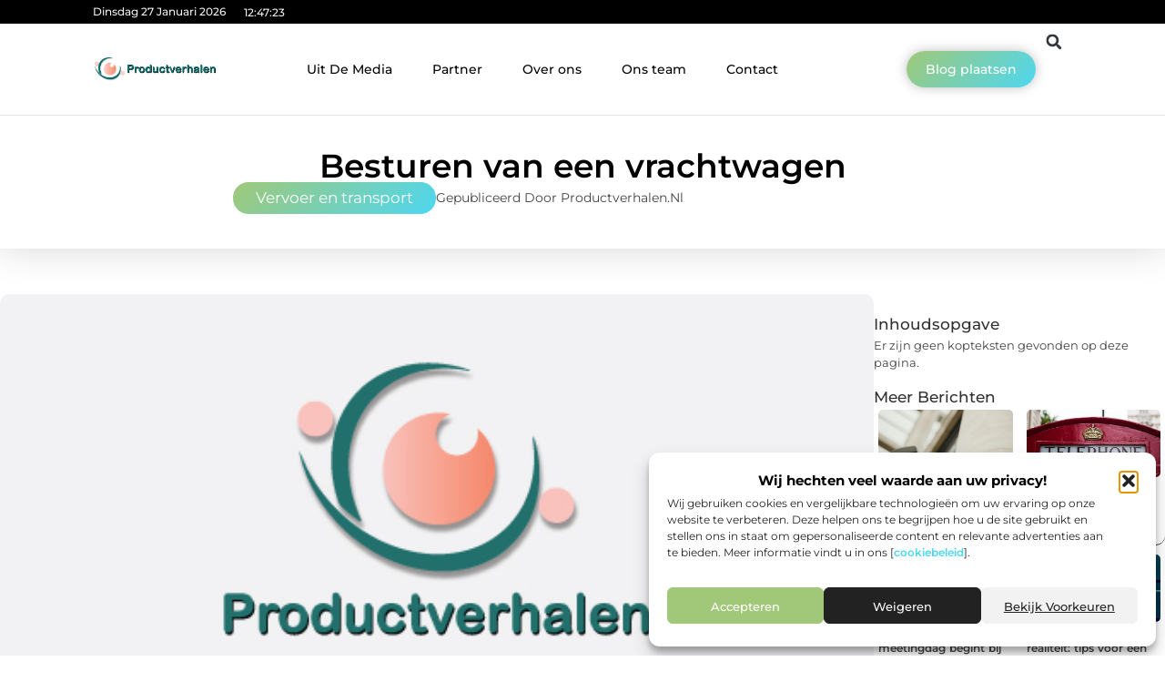

--- FILE ---
content_type: text/html; charset=UTF-8
request_url: https://www.productverhalen.nl/besturen-van-een-vrachtwagen/
body_size: 33410
content:
<!doctype html>
<html lang="nl-NL" prefix="og: https://ogp.me/ns#">
<head>
	<meta charset="UTF-8">
	<meta name="viewport" content="width=device-width, initial-scale=1">
	<link rel="profile" href="https://gmpg.org/xfn/11">
		<style>img:is([sizes="auto" i], [sizes^="auto," i]) { contain-intrinsic-size: 3000px 1500px }</style>
	
<!-- Search Engine Optimization door Rank Math - https://rankmath.com/ -->
<title>Besturen van een vrachtwagen &bull; Productverhalen.nl zegt genoeg</title>
<meta name="description" content="Een vrachtwagen is een motorvoertuig voor het transport van goederen. Als&nbsp;vrachtwagenchauffeur&nbsp;moet je vaak verre afstanden rijden en is dus niet"/>
<meta name="robots" content="follow, index, max-snippet:-1, max-video-preview:-1, max-image-preview:large"/>
<link rel="canonical" href="https://www.productverhalen.nl/besturen-van-een-vrachtwagen/" />
<meta property="og:locale" content="nl_NL" />
<meta property="og:type" content="article" />
<meta property="og:title" content="Besturen van een vrachtwagen &bull; Productverhalen.nl zegt genoeg" />
<meta property="og:description" content="Een vrachtwagen is een motorvoertuig voor het transport van goederen. Als&nbsp;vrachtwagenchauffeur&nbsp;moet je vaak verre afstanden rijden en is dus niet" />
<meta property="og:url" content="https://www.productverhalen.nl/besturen-van-een-vrachtwagen/" />
<meta property="og:site_name" content="Productverhalen" />
<meta property="article:section" content="Vervoer en transport" />
<meta property="og:image" content="https://www.productverhalen.nl/wp-content/uploads/2021/10/2.productenvanhetjaar.be-512x512-px.jpg" />
<meta property="og:image:secure_url" content="https://www.productverhalen.nl/wp-content/uploads/2021/10/2.productenvanhetjaar.be-512x512-px.jpg" />
<meta property="og:image:width" content="512" />
<meta property="og:image:height" content="512" />
<meta property="og:image:alt" content="Besturen van een vrachtwagen" />
<meta property="og:image:type" content="image/jpeg" />
<meta property="article:published_time" content="2016-03-15T09:25:31+00:00" />
<meta name="twitter:card" content="summary_large_image" />
<meta name="twitter:title" content="Besturen van een vrachtwagen &bull; Productverhalen.nl zegt genoeg" />
<meta name="twitter:description" content="Een vrachtwagen is een motorvoertuig voor het transport van goederen. Als&nbsp;vrachtwagenchauffeur&nbsp;moet je vaak verre afstanden rijden en is dus niet" />
<meta name="twitter:image" content="https://www.productverhalen.nl/wp-content/uploads/2021/10/2.productenvanhetjaar.be-512x512-px.jpg" />
<script type="application/ld+json" class="rank-math-schema">{"@context":"https://schema.org","@graph":[{"@type":"Organization","@id":"https://www.productverhalen.nl/#organization","name":"productverhalen","url":"https://www.productverhalen.nl","logo":{"@type":"ImageObject","@id":"https://www.productverhalen.nl/#logo","url":"https://www.productverhalen.nl/wp-content/uploads/2021/10/1.productenvanhetjaar.be-Logo-355x159px.png","contentUrl":"https://www.productverhalen.nl/wp-content/uploads/2021/10/1.productenvanhetjaar.be-Logo-355x159px.png","caption":"Productverhalen","inLanguage":"nl-NL","width":"355","height":"159"}},{"@type":"WebSite","@id":"https://www.productverhalen.nl/#website","url":"https://www.productverhalen.nl","name":"Productverhalen","alternateName":"productverhalen.nl","publisher":{"@id":"https://www.productverhalen.nl/#organization"},"inLanguage":"nl-NL"},{"@type":"ImageObject","@id":"https://www.productverhalen.nl/wp-content/uploads/2021/10/2.productenvanhetjaar.be-512x512-px.jpg","url":"https://www.productverhalen.nl/wp-content/uploads/2021/10/2.productenvanhetjaar.be-512x512-px.jpg","width":"512","height":"512","inLanguage":"nl-NL"},{"@type":"BreadcrumbList","@id":"https://www.productverhalen.nl/besturen-van-een-vrachtwagen/#breadcrumb","itemListElement":[{"@type":"ListItem","position":"1","item":{"@id":"https://www.productverhalen.nl/","name":"Home"}},{"@type":"ListItem","position":"2","item":{"@id":"https://www.productverhalen.nl/besturen-van-een-vrachtwagen/","name":"Besturen van een vrachtwagen"}}]},{"@type":"WebPage","@id":"https://www.productverhalen.nl/besturen-van-een-vrachtwagen/#webpage","url":"https://www.productverhalen.nl/besturen-van-een-vrachtwagen/","name":"Besturen van een vrachtwagen &bull; Productverhalen.nl zegt genoeg","datePublished":"2016-03-15T09:25:31+00:00","dateModified":"2016-03-15T09:25:31+00:00","isPartOf":{"@id":"https://www.productverhalen.nl/#website"},"primaryImageOfPage":{"@id":"https://www.productverhalen.nl/wp-content/uploads/2021/10/2.productenvanhetjaar.be-512x512-px.jpg"},"inLanguage":"nl-NL","breadcrumb":{"@id":"https://www.productverhalen.nl/besturen-van-een-vrachtwagen/#breadcrumb"}},{"@type":"Person","@id":"https://www.productverhalen.nl/besturen-van-een-vrachtwagen/#author","image":{"@type":"ImageObject","@id":"https://secure.gravatar.com/avatar/?s=96&amp;d=mm&amp;r=g","url":"https://secure.gravatar.com/avatar/?s=96&amp;d=mm&amp;r=g","inLanguage":"nl-NL"},"worksFor":{"@id":"https://www.productverhalen.nl/#organization"}},{"@type":"BlogPosting","headline":"Besturen van een vrachtwagen &bull; Productverhalen.nl zegt genoeg","datePublished":"2016-03-15T09:25:31+00:00","dateModified":"2016-03-15T09:25:31+00:00","author":{"@id":"https://www.productverhalen.nl/besturen-van-een-vrachtwagen/#author"},"publisher":{"@id":"https://www.productverhalen.nl/#organization"},"description":"Een vrachtwagen is een motorvoertuig voor het transport van goederen. Als&nbsp;vrachtwagenchauffeur&nbsp;moet je vaak verre afstanden rijden en is dus niet","name":"Besturen van een vrachtwagen &bull; Productverhalen.nl zegt genoeg","@id":"https://www.productverhalen.nl/besturen-van-een-vrachtwagen/#richSnippet","isPartOf":{"@id":"https://www.productverhalen.nl/besturen-van-een-vrachtwagen/#webpage"},"image":{"@id":"https://www.productverhalen.nl/wp-content/uploads/2021/10/2.productenvanhetjaar.be-512x512-px.jpg"},"inLanguage":"nl-NL","mainEntityOfPage":{"@id":"https://www.productverhalen.nl/besturen-van-een-vrachtwagen/#webpage"}}]}</script>
<!-- /Rank Math WordPress SEO plugin -->

<script>
window._wpemojiSettings = {"baseUrl":"https:\/\/s.w.org\/images\/core\/emoji\/16.0.1\/72x72\/","ext":".png","svgUrl":"https:\/\/s.w.org\/images\/core\/emoji\/16.0.1\/svg\/","svgExt":".svg","source":{"concatemoji":"https:\/\/www.productverhalen.nl\/wp-includes\/js\/wp-emoji-release.min.js?ver=6.8.3"}};
/*! This file is auto-generated */
!function(s,n){var o,i,e;function c(e){try{var t={supportTests:e,timestamp:(new Date).valueOf()};sessionStorage.setItem(o,JSON.stringify(t))}catch(e){}}function p(e,t,n){e.clearRect(0,0,e.canvas.width,e.canvas.height),e.fillText(t,0,0);var t=new Uint32Array(e.getImageData(0,0,e.canvas.width,e.canvas.height).data),a=(e.clearRect(0,0,e.canvas.width,e.canvas.height),e.fillText(n,0,0),new Uint32Array(e.getImageData(0,0,e.canvas.width,e.canvas.height).data));return t.every(function(e,t){return e===a[t]})}function u(e,t){e.clearRect(0,0,e.canvas.width,e.canvas.height),e.fillText(t,0,0);for(var n=e.getImageData(16,16,1,1),a=0;a<n.data.length;a++)if(0!==n.data[a])return!1;return!0}function f(e,t,n,a){switch(t){case"flag":return n(e,"\ud83c\udff3\ufe0f\u200d\u26a7\ufe0f","\ud83c\udff3\ufe0f\u200b\u26a7\ufe0f")?!1:!n(e,"\ud83c\udde8\ud83c\uddf6","\ud83c\udde8\u200b\ud83c\uddf6")&&!n(e,"\ud83c\udff4\udb40\udc67\udb40\udc62\udb40\udc65\udb40\udc6e\udb40\udc67\udb40\udc7f","\ud83c\udff4\u200b\udb40\udc67\u200b\udb40\udc62\u200b\udb40\udc65\u200b\udb40\udc6e\u200b\udb40\udc67\u200b\udb40\udc7f");case"emoji":return!a(e,"\ud83e\udedf")}return!1}function g(e,t,n,a){var r="undefined"!=typeof WorkerGlobalScope&&self instanceof WorkerGlobalScope?new OffscreenCanvas(300,150):s.createElement("canvas"),o=r.getContext("2d",{willReadFrequently:!0}),i=(o.textBaseline="top",o.font="600 32px Arial",{});return e.forEach(function(e){i[e]=t(o,e,n,a)}),i}function t(e){var t=s.createElement("script");t.src=e,t.defer=!0,s.head.appendChild(t)}"undefined"!=typeof Promise&&(o="wpEmojiSettingsSupports",i=["flag","emoji"],n.supports={everything:!0,everythingExceptFlag:!0},e=new Promise(function(e){s.addEventListener("DOMContentLoaded",e,{once:!0})}),new Promise(function(t){var n=function(){try{var e=JSON.parse(sessionStorage.getItem(o));if("object"==typeof e&&"number"==typeof e.timestamp&&(new Date).valueOf()<e.timestamp+604800&&"object"==typeof e.supportTests)return e.supportTests}catch(e){}return null}();if(!n){if("undefined"!=typeof Worker&&"undefined"!=typeof OffscreenCanvas&&"undefined"!=typeof URL&&URL.createObjectURL&&"undefined"!=typeof Blob)try{var e="postMessage("+g.toString()+"("+[JSON.stringify(i),f.toString(),p.toString(),u.toString()].join(",")+"));",a=new Blob([e],{type:"text/javascript"}),r=new Worker(URL.createObjectURL(a),{name:"wpTestEmojiSupports"});return void(r.onmessage=function(e){c(n=e.data),r.terminate(),t(n)})}catch(e){}c(n=g(i,f,p,u))}t(n)}).then(function(e){for(var t in e)n.supports[t]=e[t],n.supports.everything=n.supports.everything&&n.supports[t],"flag"!==t&&(n.supports.everythingExceptFlag=n.supports.everythingExceptFlag&&n.supports[t]);n.supports.everythingExceptFlag=n.supports.everythingExceptFlag&&!n.supports.flag,n.DOMReady=!1,n.readyCallback=function(){n.DOMReady=!0}}).then(function(){return e}).then(function(){var e;n.supports.everything||(n.readyCallback(),(e=n.source||{}).concatemoji?t(e.concatemoji):e.wpemoji&&e.twemoji&&(t(e.twemoji),t(e.wpemoji)))}))}((window,document),window._wpemojiSettings);
</script>
<link rel='stylesheet' id='colorboxstyle-css' href='https://www.productverhalen.nl/wp-content/plugins/link-library/colorbox/colorbox.css?ver=6.8.3' media='all' />
<style id='wp-emoji-styles-inline-css'>

	img.wp-smiley, img.emoji {
		display: inline !important;
		border: none !important;
		box-shadow: none !important;
		height: 1em !important;
		width: 1em !important;
		margin: 0 0.07em !important;
		vertical-align: -0.1em !important;
		background: none !important;
		padding: 0 !important;
	}
</style>
<link rel='stylesheet' id='wp-block-library-css' href='https://www.productverhalen.nl/wp-includes/css/dist/block-library/style.min.css?ver=6.8.3' media='all' />
<style id='global-styles-inline-css'>
:root{--wp--preset--aspect-ratio--square: 1;--wp--preset--aspect-ratio--4-3: 4/3;--wp--preset--aspect-ratio--3-4: 3/4;--wp--preset--aspect-ratio--3-2: 3/2;--wp--preset--aspect-ratio--2-3: 2/3;--wp--preset--aspect-ratio--16-9: 16/9;--wp--preset--aspect-ratio--9-16: 9/16;--wp--preset--color--black: #000000;--wp--preset--color--cyan-bluish-gray: #abb8c3;--wp--preset--color--white: #ffffff;--wp--preset--color--pale-pink: #f78da7;--wp--preset--color--vivid-red: #cf2e2e;--wp--preset--color--luminous-vivid-orange: #ff6900;--wp--preset--color--luminous-vivid-amber: #fcb900;--wp--preset--color--light-green-cyan: #7bdcb5;--wp--preset--color--vivid-green-cyan: #00d084;--wp--preset--color--pale-cyan-blue: #8ed1fc;--wp--preset--color--vivid-cyan-blue: #0693e3;--wp--preset--color--vivid-purple: #9b51e0;--wp--preset--gradient--vivid-cyan-blue-to-vivid-purple: linear-gradient(135deg,rgba(6,147,227,1) 0%,rgb(155,81,224) 100%);--wp--preset--gradient--light-green-cyan-to-vivid-green-cyan: linear-gradient(135deg,rgb(122,220,180) 0%,rgb(0,208,130) 100%);--wp--preset--gradient--luminous-vivid-amber-to-luminous-vivid-orange: linear-gradient(135deg,rgba(252,185,0,1) 0%,rgba(255,105,0,1) 100%);--wp--preset--gradient--luminous-vivid-orange-to-vivid-red: linear-gradient(135deg,rgba(255,105,0,1) 0%,rgb(207,46,46) 100%);--wp--preset--gradient--very-light-gray-to-cyan-bluish-gray: linear-gradient(135deg,rgb(238,238,238) 0%,rgb(169,184,195) 100%);--wp--preset--gradient--cool-to-warm-spectrum: linear-gradient(135deg,rgb(74,234,220) 0%,rgb(151,120,209) 20%,rgb(207,42,186) 40%,rgb(238,44,130) 60%,rgb(251,105,98) 80%,rgb(254,248,76) 100%);--wp--preset--gradient--blush-light-purple: linear-gradient(135deg,rgb(255,206,236) 0%,rgb(152,150,240) 100%);--wp--preset--gradient--blush-bordeaux: linear-gradient(135deg,rgb(254,205,165) 0%,rgb(254,45,45) 50%,rgb(107,0,62) 100%);--wp--preset--gradient--luminous-dusk: linear-gradient(135deg,rgb(255,203,112) 0%,rgb(199,81,192) 50%,rgb(65,88,208) 100%);--wp--preset--gradient--pale-ocean: linear-gradient(135deg,rgb(255,245,203) 0%,rgb(182,227,212) 50%,rgb(51,167,181) 100%);--wp--preset--gradient--electric-grass: linear-gradient(135deg,rgb(202,248,128) 0%,rgb(113,206,126) 100%);--wp--preset--gradient--midnight: linear-gradient(135deg,rgb(2,3,129) 0%,rgb(40,116,252) 100%);--wp--preset--font-size--small: 13px;--wp--preset--font-size--medium: 20px;--wp--preset--font-size--large: 36px;--wp--preset--font-size--x-large: 42px;--wp--preset--spacing--20: 0.44rem;--wp--preset--spacing--30: 0.67rem;--wp--preset--spacing--40: 1rem;--wp--preset--spacing--50: 1.5rem;--wp--preset--spacing--60: 2.25rem;--wp--preset--spacing--70: 3.38rem;--wp--preset--spacing--80: 5.06rem;--wp--preset--shadow--natural: 6px 6px 9px rgba(0, 0, 0, 0.2);--wp--preset--shadow--deep: 12px 12px 50px rgba(0, 0, 0, 0.4);--wp--preset--shadow--sharp: 6px 6px 0px rgba(0, 0, 0, 0.2);--wp--preset--shadow--outlined: 6px 6px 0px -3px rgba(255, 255, 255, 1), 6px 6px rgba(0, 0, 0, 1);--wp--preset--shadow--crisp: 6px 6px 0px rgba(0, 0, 0, 1);}:root { --wp--style--global--content-size: 800px;--wp--style--global--wide-size: 1200px; }:where(body) { margin: 0; }.wp-site-blocks > .alignleft { float: left; margin-right: 2em; }.wp-site-blocks > .alignright { float: right; margin-left: 2em; }.wp-site-blocks > .aligncenter { justify-content: center; margin-left: auto; margin-right: auto; }:where(.wp-site-blocks) > * { margin-block-start: 24px; margin-block-end: 0; }:where(.wp-site-blocks) > :first-child { margin-block-start: 0; }:where(.wp-site-blocks) > :last-child { margin-block-end: 0; }:root { --wp--style--block-gap: 24px; }:root :where(.is-layout-flow) > :first-child{margin-block-start: 0;}:root :where(.is-layout-flow) > :last-child{margin-block-end: 0;}:root :where(.is-layout-flow) > *{margin-block-start: 24px;margin-block-end: 0;}:root :where(.is-layout-constrained) > :first-child{margin-block-start: 0;}:root :where(.is-layout-constrained) > :last-child{margin-block-end: 0;}:root :where(.is-layout-constrained) > *{margin-block-start: 24px;margin-block-end: 0;}:root :where(.is-layout-flex){gap: 24px;}:root :where(.is-layout-grid){gap: 24px;}.is-layout-flow > .alignleft{float: left;margin-inline-start: 0;margin-inline-end: 2em;}.is-layout-flow > .alignright{float: right;margin-inline-start: 2em;margin-inline-end: 0;}.is-layout-flow > .aligncenter{margin-left: auto !important;margin-right: auto !important;}.is-layout-constrained > .alignleft{float: left;margin-inline-start: 0;margin-inline-end: 2em;}.is-layout-constrained > .alignright{float: right;margin-inline-start: 2em;margin-inline-end: 0;}.is-layout-constrained > .aligncenter{margin-left: auto !important;margin-right: auto !important;}.is-layout-constrained > :where(:not(.alignleft):not(.alignright):not(.alignfull)){max-width: var(--wp--style--global--content-size);margin-left: auto !important;margin-right: auto !important;}.is-layout-constrained > .alignwide{max-width: var(--wp--style--global--wide-size);}body .is-layout-flex{display: flex;}.is-layout-flex{flex-wrap: wrap;align-items: center;}.is-layout-flex > :is(*, div){margin: 0;}body .is-layout-grid{display: grid;}.is-layout-grid > :is(*, div){margin: 0;}body{padding-top: 0px;padding-right: 0px;padding-bottom: 0px;padding-left: 0px;}a:where(:not(.wp-element-button)){text-decoration: underline;}:root :where(.wp-element-button, .wp-block-button__link){background-color: #32373c;border-width: 0;color: #fff;font-family: inherit;font-size: inherit;line-height: inherit;padding: calc(0.667em + 2px) calc(1.333em + 2px);text-decoration: none;}.has-black-color{color: var(--wp--preset--color--black) !important;}.has-cyan-bluish-gray-color{color: var(--wp--preset--color--cyan-bluish-gray) !important;}.has-white-color{color: var(--wp--preset--color--white) !important;}.has-pale-pink-color{color: var(--wp--preset--color--pale-pink) !important;}.has-vivid-red-color{color: var(--wp--preset--color--vivid-red) !important;}.has-luminous-vivid-orange-color{color: var(--wp--preset--color--luminous-vivid-orange) !important;}.has-luminous-vivid-amber-color{color: var(--wp--preset--color--luminous-vivid-amber) !important;}.has-light-green-cyan-color{color: var(--wp--preset--color--light-green-cyan) !important;}.has-vivid-green-cyan-color{color: var(--wp--preset--color--vivid-green-cyan) !important;}.has-pale-cyan-blue-color{color: var(--wp--preset--color--pale-cyan-blue) !important;}.has-vivid-cyan-blue-color{color: var(--wp--preset--color--vivid-cyan-blue) !important;}.has-vivid-purple-color{color: var(--wp--preset--color--vivid-purple) !important;}.has-black-background-color{background-color: var(--wp--preset--color--black) !important;}.has-cyan-bluish-gray-background-color{background-color: var(--wp--preset--color--cyan-bluish-gray) !important;}.has-white-background-color{background-color: var(--wp--preset--color--white) !important;}.has-pale-pink-background-color{background-color: var(--wp--preset--color--pale-pink) !important;}.has-vivid-red-background-color{background-color: var(--wp--preset--color--vivid-red) !important;}.has-luminous-vivid-orange-background-color{background-color: var(--wp--preset--color--luminous-vivid-orange) !important;}.has-luminous-vivid-amber-background-color{background-color: var(--wp--preset--color--luminous-vivid-amber) !important;}.has-light-green-cyan-background-color{background-color: var(--wp--preset--color--light-green-cyan) !important;}.has-vivid-green-cyan-background-color{background-color: var(--wp--preset--color--vivid-green-cyan) !important;}.has-pale-cyan-blue-background-color{background-color: var(--wp--preset--color--pale-cyan-blue) !important;}.has-vivid-cyan-blue-background-color{background-color: var(--wp--preset--color--vivid-cyan-blue) !important;}.has-vivid-purple-background-color{background-color: var(--wp--preset--color--vivid-purple) !important;}.has-black-border-color{border-color: var(--wp--preset--color--black) !important;}.has-cyan-bluish-gray-border-color{border-color: var(--wp--preset--color--cyan-bluish-gray) !important;}.has-white-border-color{border-color: var(--wp--preset--color--white) !important;}.has-pale-pink-border-color{border-color: var(--wp--preset--color--pale-pink) !important;}.has-vivid-red-border-color{border-color: var(--wp--preset--color--vivid-red) !important;}.has-luminous-vivid-orange-border-color{border-color: var(--wp--preset--color--luminous-vivid-orange) !important;}.has-luminous-vivid-amber-border-color{border-color: var(--wp--preset--color--luminous-vivid-amber) !important;}.has-light-green-cyan-border-color{border-color: var(--wp--preset--color--light-green-cyan) !important;}.has-vivid-green-cyan-border-color{border-color: var(--wp--preset--color--vivid-green-cyan) !important;}.has-pale-cyan-blue-border-color{border-color: var(--wp--preset--color--pale-cyan-blue) !important;}.has-vivid-cyan-blue-border-color{border-color: var(--wp--preset--color--vivid-cyan-blue) !important;}.has-vivid-purple-border-color{border-color: var(--wp--preset--color--vivid-purple) !important;}.has-vivid-cyan-blue-to-vivid-purple-gradient-background{background: var(--wp--preset--gradient--vivid-cyan-blue-to-vivid-purple) !important;}.has-light-green-cyan-to-vivid-green-cyan-gradient-background{background: var(--wp--preset--gradient--light-green-cyan-to-vivid-green-cyan) !important;}.has-luminous-vivid-amber-to-luminous-vivid-orange-gradient-background{background: var(--wp--preset--gradient--luminous-vivid-amber-to-luminous-vivid-orange) !important;}.has-luminous-vivid-orange-to-vivid-red-gradient-background{background: var(--wp--preset--gradient--luminous-vivid-orange-to-vivid-red) !important;}.has-very-light-gray-to-cyan-bluish-gray-gradient-background{background: var(--wp--preset--gradient--very-light-gray-to-cyan-bluish-gray) !important;}.has-cool-to-warm-spectrum-gradient-background{background: var(--wp--preset--gradient--cool-to-warm-spectrum) !important;}.has-blush-light-purple-gradient-background{background: var(--wp--preset--gradient--blush-light-purple) !important;}.has-blush-bordeaux-gradient-background{background: var(--wp--preset--gradient--blush-bordeaux) !important;}.has-luminous-dusk-gradient-background{background: var(--wp--preset--gradient--luminous-dusk) !important;}.has-pale-ocean-gradient-background{background: var(--wp--preset--gradient--pale-ocean) !important;}.has-electric-grass-gradient-background{background: var(--wp--preset--gradient--electric-grass) !important;}.has-midnight-gradient-background{background: var(--wp--preset--gradient--midnight) !important;}.has-small-font-size{font-size: var(--wp--preset--font-size--small) !important;}.has-medium-font-size{font-size: var(--wp--preset--font-size--medium) !important;}.has-large-font-size{font-size: var(--wp--preset--font-size--large) !important;}.has-x-large-font-size{font-size: var(--wp--preset--font-size--x-large) !important;}
:root :where(.wp-block-pullquote){font-size: 1.5em;line-height: 1.6;}
</style>
<link rel='stylesheet' id='thumbs_rating_styles-css' href='https://www.productverhalen.nl/wp-content/plugins/link-library/upvote-downvote/css/style.css?ver=1.0.0' media='all' />
<link rel='stylesheet' id='scriptlesssocialsharing-css' href='https://www.productverhalen.nl/wp-content/plugins/scriptless-social-sharing/includes/css/scriptlesssocialsharing-style.css?ver=3.3.1' media='all' />
<style id='scriptlesssocialsharing-inline-css'>
.scriptlesssocialsharing__buttons a.button { padding: 12px; flex: 1; }@media only screen and (max-width: 767px) { .scriptlesssocialsharing .sss-name { position: absolute; clip: rect(1px, 1px, 1px, 1px); height: 1px; width: 1px; border: 0; overflow: hidden; } }
</style>
<link rel='stylesheet' id='cmplz-general-css' href='https://www.productverhalen.nl/wp-content/plugins/complianz-gdpr/assets/css/cookieblocker.min.css?ver=1741710170' media='all' />
<link rel='stylesheet' id='hello-elementor-css' href='https://www.productverhalen.nl/wp-content/themes/hello-elementor/style.min.css?ver=3.4.0' media='all' />
<link rel='stylesheet' id='hello-elementor-theme-style-css' href='https://www.productverhalen.nl/wp-content/themes/hello-elementor/theme.min.css?ver=3.4.0' media='all' />
<link rel='stylesheet' id='hello-elementor-header-footer-css' href='https://www.productverhalen.nl/wp-content/themes/hello-elementor/header-footer.min.css?ver=3.4.0' media='all' />
<link rel='stylesheet' id='elementor-frontend-css' href='https://www.productverhalen.nl/wp-content/plugins/elementor/assets/css/frontend.min.css?ver=3.34.3' media='all' />
<link rel='stylesheet' id='elementor-post-4429-css' href='https://www.productverhalen.nl/wp-content/uploads/elementor/css/post-4429.css?ver=1766417167' media='all' />
<link rel='stylesheet' id='e-animation-grow-css' href='https://www.productverhalen.nl/wp-content/plugins/elementor/assets/lib/animations/styles/e-animation-grow.min.css?ver=3.34.3' media='all' />
<link rel='stylesheet' id='widget-image-css' href='https://www.productverhalen.nl/wp-content/plugins/elementor/assets/css/widget-image.min.css?ver=3.34.3' media='all' />
<link rel='stylesheet' id='widget-nav-menu-css' href='https://www.productverhalen.nl/wp-content/plugins/elementor-pro/assets/css/widget-nav-menu.min.css?ver=3.28.4' media='all' />
<link rel='stylesheet' id='widget-search-form-css' href='https://www.productverhalen.nl/wp-content/plugins/elementor-pro/assets/css/widget-search-form.min.css?ver=3.28.4' media='all' />
<link rel='stylesheet' id='e-animation-shrink-css' href='https://www.productverhalen.nl/wp-content/plugins/elementor/assets/lib/animations/styles/e-animation-shrink.min.css?ver=3.34.3' media='all' />
<link rel='stylesheet' id='e-sticky-css' href='https://www.productverhalen.nl/wp-content/plugins/elementor-pro/assets/css/modules/sticky.min.css?ver=3.28.4' media='all' />
<link rel='stylesheet' id='e-animation-fadeIn-css' href='https://www.productverhalen.nl/wp-content/plugins/elementor/assets/lib/animations/styles/fadeIn.min.css?ver=3.34.3' media='all' />
<link rel='stylesheet' id='e-animation-bob-css' href='https://www.productverhalen.nl/wp-content/plugins/elementor/assets/lib/animations/styles/e-animation-bob.min.css?ver=3.34.3' media='all' />
<link rel='stylesheet' id='e-motion-fx-css' href='https://www.productverhalen.nl/wp-content/plugins/elementor-pro/assets/css/modules/motion-fx.min.css?ver=3.28.4' media='all' />
<link rel='stylesheet' id='widget-heading-css' href='https://www.productverhalen.nl/wp-content/plugins/elementor/assets/css/widget-heading.min.css?ver=3.34.3' media='all' />
<link rel='stylesheet' id='swiper-css' href='https://www.productverhalen.nl/wp-content/plugins/elementor/assets/lib/swiper/v8/css/swiper.min.css?ver=8.4.5' media='all' />
<link rel='stylesheet' id='e-swiper-css' href='https://www.productverhalen.nl/wp-content/plugins/elementor/assets/css/conditionals/e-swiper.min.css?ver=3.34.3' media='all' />
<link rel='stylesheet' id='e-shapes-css' href='https://www.productverhalen.nl/wp-content/plugins/elementor/assets/css/conditionals/shapes.min.css?ver=3.34.3' media='all' />
<link rel='stylesheet' id='widget-post-info-css' href='https://www.productverhalen.nl/wp-content/plugins/elementor-pro/assets/css/widget-post-info.min.css?ver=3.28.4' media='all' />
<link rel='stylesheet' id='widget-icon-list-css' href='https://www.productverhalen.nl/wp-content/plugins/elementor/assets/css/widget-icon-list.min.css?ver=3.34.3' media='all' />
<link rel='stylesheet' id='widget-table-of-contents-css' href='https://www.productverhalen.nl/wp-content/plugins/elementor-pro/assets/css/widget-table-of-contents.min.css?ver=3.28.4' media='all' />
<link rel='stylesheet' id='widget-posts-css' href='https://www.productverhalen.nl/wp-content/plugins/elementor-pro/assets/css/widget-posts.min.css?ver=3.28.4' media='all' />
<link rel='stylesheet' id='widget-post-navigation-css' href='https://www.productverhalen.nl/wp-content/plugins/elementor-pro/assets/css/widget-post-navigation.min.css?ver=3.28.4' media='all' />
<link rel='stylesheet' id='widget-loop-common-css' href='https://www.productverhalen.nl/wp-content/plugins/elementor-pro/assets/css/widget-loop-common.min.css?ver=3.28.4' media='all' />
<link rel='stylesheet' id='widget-loop-grid-css' href='https://www.productverhalen.nl/wp-content/plugins/elementor-pro/assets/css/widget-loop-grid.min.css?ver=3.28.4' media='all' />
<link rel='stylesheet' id='elementor-post-4665-css' href='https://www.productverhalen.nl/wp-content/uploads/elementor/css/post-4665.css?ver=1766417166' media='all' />
<link rel='stylesheet' id='elementor-post-4668-css' href='https://www.productverhalen.nl/wp-content/uploads/elementor/css/post-4668.css?ver=1766417166' media='all' />
<link rel='stylesheet' id='elementor-post-4671-css' href='https://www.productverhalen.nl/wp-content/uploads/elementor/css/post-4671.css?ver=1766417273' media='all' />
<link rel='stylesheet' id='elementor-gf-local-montserrat-css' href='https://www.productverhalen.nl/wp-content/uploads/elementor/google-fonts/css/montserrat.css?ver=1746671103' media='all' />
<script src="https://www.productverhalen.nl/wp-includes/js/jquery/jquery.min.js?ver=3.7.1" id="jquery-core-js"></script>
<script src="https://www.productverhalen.nl/wp-includes/js/jquery/jquery-migrate.min.js?ver=3.4.1" id="jquery-migrate-js"></script>
<script id="my-ajax-request-js-extra">
var MyAjax = {"ajaxurl":"https:\/\/www.productverhalen.nl\/wp-admin\/admin-ajax.php"};
</script>
<script src="https://www.productverhalen.nl/wp-content/plugins/widgets-controller/widgets_controller.js?ver=6.8.3" id="my-ajax-request-js"></script>
<script src="https://www.productverhalen.nl/wp-content/plugins/link-library/colorbox/jquery.colorbox-min.js?ver=1.3.9" id="colorbox-js"></script>
<script id="thumbs_rating_scripts-js-extra">
var thumbs_rating_ajax = {"ajax_url":"https:\/\/www.productverhalen.nl\/wp-admin\/admin-ajax.php","nonce":"9bf8bbc59e"};
</script>
<script src="https://www.productverhalen.nl/wp-content/plugins/link-library/upvote-downvote/js/general.js?ver=4.0.1" id="thumbs_rating_scripts-js"></script>
<link rel="https://api.w.org/" href="https://www.productverhalen.nl/wp-json/" /><link rel="alternate" title="JSON" type="application/json" href="https://www.productverhalen.nl/wp-json/wp/v2/posts/141" /><link rel="EditURI" type="application/rsd+xml" title="RSD" href="https://www.productverhalen.nl/xmlrpc.php?rsd" />
<meta name="generator" content="WordPress 6.8.3" />
<link rel='shortlink' href='https://www.productverhalen.nl/?p=141' />
<link rel="alternate" title="oEmbed (JSON)" type="application/json+oembed" href="https://www.productverhalen.nl/wp-json/oembed/1.0/embed?url=https%3A%2F%2Fwww.productverhalen.nl%2Fbesturen-van-een-vrachtwagen%2F" />
<link rel="alternate" title="oEmbed (XML)" type="text/xml+oembed" href="https://www.productverhalen.nl/wp-json/oembed/1.0/embed?url=https%3A%2F%2Fwww.productverhalen.nl%2Fbesturen-van-een-vrachtwagen%2F&#038;format=xml" />
<script type="text/javascript">//<![CDATA[
  function external_links_in_new_windows_loop() {
    if (!document.links) {
      document.links = document.getElementsByTagName('a');
    }
    var change_link = false;
    var force = '';
    var ignore = '';

    for (var t=0; t<document.links.length; t++) {
      var all_links = document.links[t];
      change_link = false;
      
      if(document.links[t].hasAttribute('onClick') == false) {
        // forced if the address starts with http (or also https), but does not link to the current domain
        if(all_links.href.search(/^http/) != -1 && all_links.href.search('www.productverhalen.nl') == -1 && all_links.href.search(/^#/) == -1) {
          // console.log('Changed ' + all_links.href);
          change_link = true;
        }
          
        if(force != '' && all_links.href.search(force) != -1) {
          // forced
          // console.log('force ' + all_links.href);
          change_link = true;
        }
        
        if(ignore != '' && all_links.href.search(ignore) != -1) {
          // console.log('ignore ' + all_links.href);
          // ignored
          change_link = false;
        }

        if(change_link == true) {
          // console.log('Changed ' + all_links.href);
          document.links[t].setAttribute('onClick', 'javascript:window.open(\'' + all_links.href.replace(/'/g, '') + '\', \'_blank\', \'noopener\'); return false;');
          document.links[t].removeAttribute('target');
        }
      }
    }
  }
  
  // Load
  function external_links_in_new_windows_load(func)
  {  
    var oldonload = window.onload;
    if (typeof window.onload != 'function'){
      window.onload = func;
    } else {
      window.onload = function(){
        oldonload();
        func();
      }
    }
  }

  external_links_in_new_windows_load(external_links_in_new_windows_loop);
  //]]></script>

			<style>.cmplz-hidden {
					display: none !important;
				}</style><meta name="generator" content="Elementor 3.34.3; features: e_font_icon_svg, additional_custom_breakpoints; settings: css_print_method-external, google_font-enabled, font_display-swap">
			<style>
				.e-con.e-parent:nth-of-type(n+4):not(.e-lazyloaded):not(.e-no-lazyload),
				.e-con.e-parent:nth-of-type(n+4):not(.e-lazyloaded):not(.e-no-lazyload) * {
					background-image: none !important;
				}
				@media screen and (max-height: 1024px) {
					.e-con.e-parent:nth-of-type(n+3):not(.e-lazyloaded):not(.e-no-lazyload),
					.e-con.e-parent:nth-of-type(n+3):not(.e-lazyloaded):not(.e-no-lazyload) * {
						background-image: none !important;
					}
				}
				@media screen and (max-height: 640px) {
					.e-con.e-parent:nth-of-type(n+2):not(.e-lazyloaded):not(.e-no-lazyload),
					.e-con.e-parent:nth-of-type(n+2):not(.e-lazyloaded):not(.e-no-lazyload) * {
						background-image: none !important;
					}
				}
			</style>
			<link rel="icon" href="https://www.productverhalen.nl/wp-content/uploads/2021/10/cropped-0.productenvanhetjaar.be-icon-150x150-px-32x32.png" sizes="32x32" />
<link rel="icon" href="https://www.productverhalen.nl/wp-content/uploads/2021/10/cropped-0.productenvanhetjaar.be-icon-150x150-px-192x192.png" sizes="192x192" />
<link rel="apple-touch-icon" href="https://www.productverhalen.nl/wp-content/uploads/2021/10/cropped-0.productenvanhetjaar.be-icon-150x150-px-180x180.png" />
<meta name="msapplication-TileImage" content="https://www.productverhalen.nl/wp-content/uploads/2021/10/cropped-0.productenvanhetjaar.be-icon-150x150-px-270x270.png" />
</head>
<body data-rsssl=1 data-cmplz=1 class="wp-singular post-template-default single single-post postid-141 single-format-standard wp-custom-logo wp-embed-responsive wp-theme-hello-elementor hello-elementor-default elementor-default elementor-template-full-width elementor-kit-4429 elementor-page-4671">


<a class="skip-link screen-reader-text" href="#content">Ga naar de inhoud</a>

		<header data-elementor-type="header" data-elementor-id="4665" class="elementor elementor-4665 elementor-location-header" data-elementor-post-type="elementor_library">
			<header class="elementor-element elementor-element-41ba3876 e-con-full top e-flex e-con e-parent" data-id="41ba3876" data-element_type="container" data-settings="{&quot;sticky&quot;:&quot;top&quot;,&quot;background_background&quot;:&quot;classic&quot;,&quot;sticky_on&quot;:[&quot;desktop&quot;,&quot;tablet&quot;,&quot;mobile&quot;],&quot;sticky_offset&quot;:0,&quot;sticky_effects_offset&quot;:0,&quot;sticky_anchor_link_offset&quot;:0}">
		<div class="elementor-element elementor-element-321d7933 e-con-full e-flex e-con e-child" data-id="321d7933" data-element_type="container" data-settings="{&quot;background_background&quot;:&quot;classic&quot;}">
				<div class="elementor-element elementor-element-6123cfce elementor-widget__width-auto elementor-widget-mobile__width-auto elementor-widget elementor-widget-html" data-id="6123cfce" data-element_type="widget" data-widget_type="html.default">
				<div class="elementor-widget-container">
					<div id="current_date">
        <script>
            const options = {
                weekday: 'long',
                year: 'numeric',
                month: 'long',
                day: 'numeric'
            };
            document.getElementById("current_date").innerHTML = new Date().toLocaleDateString('nl-NL', options);
        </script>
</div>
				</div>
				</div>
				<div class="elementor-element elementor-element-786e90c6 elementor-widget__width-auto elementor-widget elementor-widget-html" data-id="786e90c6" data-element_type="widget" data-widget_type="html.default">
				<div class="elementor-widget-container">
					<div class="clock">
    <p class="time" id="current-time">Laden...</p>
  </div>

  <script>
    function updateTime() {
      const options = { timeZone: 'Europe/Amsterdam', hour: '2-digit', minute: '2-digit', second: '2-digit' };
      const formatter = new Intl.DateTimeFormat('nl-NL', options);
      const time = formatter.format(new Date());
      document.getElementById('current-time').textContent = time;
    }

    // Update tijd elke seconde
    setInterval(updateTime, 1000);
    updateTime(); // Zorgt ervoor dat de tijd meteen wordt weergegeven bij laden
  </script>				</div>
				</div>
				</div>
		<header class="elementor-element elementor-element-387d3c13 top e-con-full e-flex e-con e-child" data-id="387d3c13" data-element_type="container" data-settings="{&quot;background_background&quot;:&quot;classic&quot;,&quot;sticky&quot;:&quot;top&quot;,&quot;sticky_on&quot;:[&quot;desktop&quot;,&quot;tablet&quot;,&quot;mobile&quot;],&quot;sticky_offset&quot;:0,&quot;sticky_effects_offset&quot;:0,&quot;sticky_anchor_link_offset&quot;:0}">
		<div class="elementor-element elementor-element-1f25a85d e-con-full e-flex e-con e-child" data-id="1f25a85d" data-element_type="container">
				<div class="elementor-element elementor-element-796f240b elementor-widget__width-initial elementor-widget elementor-widget-theme-site-logo elementor-widget-image" data-id="796f240b" data-element_type="widget" data-widget_type="theme-site-logo.default">
				<div class="elementor-widget-container">
											<a href="https://www.productverhalen.nl">
			<img width="250" height="54" src="https://www.productverhalen.nl/wp-content/uploads/2021/10/cropped-3.productenvanhetjaar.be-250x83px.png" class="elementor-animation-grow attachment-full size-full wp-image-951" alt="" />				</a>
											</div>
				</div>
				<div class="elementor-element elementor-element-64b960f2 elementor-nav-menu--stretch elementor-nav-menu__text-align-center elementor-widget-tablet__width-initial elementor-widget-mobile__width-initial elementor-widget__width-initial elementor-nav-menu__align-center elementor-nav-menu--dropdown-tablet elementor-nav-menu--toggle elementor-nav-menu--burger elementor-widget elementor-widget-nav-menu" data-id="64b960f2" data-element_type="widget" data-settings="{&quot;full_width&quot;:&quot;stretch&quot;,&quot;layout&quot;:&quot;horizontal&quot;,&quot;submenu_icon&quot;:{&quot;value&quot;:&quot;&lt;svg class=\&quot;e-font-icon-svg e-fas-caret-down\&quot; viewBox=\&quot;0 0 320 512\&quot; xmlns=\&quot;http:\/\/www.w3.org\/2000\/svg\&quot;&gt;&lt;path d=\&quot;M31.3 192h257.3c17.8 0 26.7 21.5 14.1 34.1L174.1 354.8c-7.8 7.8-20.5 7.8-28.3 0L17.2 226.1C4.6 213.5 13.5 192 31.3 192z\&quot;&gt;&lt;\/path&gt;&lt;\/svg&gt;&quot;,&quot;library&quot;:&quot;fa-solid&quot;},&quot;toggle&quot;:&quot;burger&quot;}" data-widget_type="nav-menu.default">
				<div class="elementor-widget-container">
								<nav aria-label="Menu" class="elementor-nav-menu--main elementor-nav-menu__container elementor-nav-menu--layout-horizontal e--pointer-background e--animation-fade">
				<ul id="menu-1-64b960f2" class="elementor-nav-menu"><li class="menu-item menu-item-type-custom menu-item-object-custom menu-item-3855"><a href="/category/media/" class="elementor-item">Uit De Media</a></li>
<li class="menu-item menu-item-type-post_type menu-item-object-page menu-item-922"><a href="https://www.productverhalen.nl/partner-sites/" class="elementor-item">Partner</a></li>
<li class="menu-item menu-item-type-post_type menu-item-object-page menu-item-4656"><a href="https://www.productverhalen.nl/over-ons/" class="elementor-item">Over ons</a></li>
<li class="menu-item menu-item-type-post_type menu-item-object-page menu-item-4655"><a href="https://www.productverhalen.nl/ons-team/" class="elementor-item">Ons team</a></li>
<li class="menu-item menu-item-type-post_type menu-item-object-page menu-item-923"><a href="https://www.productverhalen.nl/contact/" class="elementor-item">Contact</a></li>
</ul>			</nav>
					<div class="elementor-menu-toggle" role="button" tabindex="0" aria-label="Menu toggle" aria-expanded="false">
			<span class="elementor-menu-toggle__icon--open"><svg xmlns="http://www.w3.org/2000/svg" xml:space="preserve" viewBox="0 0 388.4 388.4"><linearGradient id="a" x1="-306.824" x2="-18.844" y1="389.454" y2="389.454" gradientTransform="matrix(1 0 0 -1 309.994 700.004)" gradientUnits="userSpaceOnUse"><stop offset="0" style="stop-color:#292626"></stop><stop offset=".48" style="stop-color:#444"></stop><stop offset=".997" style="stop-color:#515050"></stop></linearGradient><path d="M22.3 329.7H272c10.6 0 19.1-8.6 19.1-19.1 0-10.6-8.6-19.2-19.1-19.2H22.3c-10.6 0-19.1 8.6-19.1 19.2 0 10.5 8.5 19.1 19.1 19.1" style="fill:url(#a)"></path><linearGradient id="b" x1="-306.824" x2="77.176" y1="505.364" y2="505.364" gradientTransform="matrix(1 0 0 -1 309.994 700.004)" gradientUnits="userSpaceOnUse"><stop offset="0" style="stop-color:#292626"></stop><stop offset=".48" style="stop-color:#444"></stop><stop offset=".997" style="stop-color:#515050"></stop></linearGradient><path d="M22.3 213.8H368c10.6 0 19.1-8.6 19.1-19.1 0-10.6-8.6-19.1-19.1-19.1H22.3c-10.6 0-19.1 8.6-19.1 19.1s8.5 19.1 19.1 19.1" style="fill:url(#b)"></path><linearGradient id="c" x1="-306.824" x2="-18.844" y1="621.284" y2="621.284" gradientTransform="matrix(1 0 0 -1 309.994 700.004)" gradientUnits="userSpaceOnUse"><stop offset="0" style="stop-color:#292626"></stop><stop offset=".48" style="stop-color:#444"></stop><stop offset=".997" style="stop-color:#464646"></stop></linearGradient><path d="M22.3 97.9H272c10.6 0 19.1-8.6 19.1-19.1s-8.6-19.1-19.1-19.1H22.3c-10.6 0-19.1 8.6-19.1 19.1s8.5 19.1 19.1 19.1" style="fill:url(#c)"></path></svg></span><svg aria-hidden="true" role="presentation" class="elementor-menu-toggle__icon--close e-font-icon-svg e-eicon-close" viewBox="0 0 1000 1000" xmlns="http://www.w3.org/2000/svg"><path d="M742 167L500 408 258 167C246 154 233 150 217 150 196 150 179 158 167 167 154 179 150 196 150 212 150 229 154 242 171 254L408 500 167 742C138 771 138 800 167 829 196 858 225 858 254 829L496 587 738 829C750 842 767 846 783 846 800 846 817 842 829 829 842 817 846 804 846 783 846 767 842 750 829 737L588 500 833 258C863 229 863 200 833 171 804 137 775 137 742 167Z"></path></svg>		</div>
					<nav class="elementor-nav-menu--dropdown elementor-nav-menu__container" aria-hidden="true">
				<ul id="menu-2-64b960f2" class="elementor-nav-menu"><li class="menu-item menu-item-type-custom menu-item-object-custom menu-item-3855"><a href="/category/media/" class="elementor-item" tabindex="-1">Uit De Media</a></li>
<li class="menu-item menu-item-type-post_type menu-item-object-page menu-item-922"><a href="https://www.productverhalen.nl/partner-sites/" class="elementor-item" tabindex="-1">Partner</a></li>
<li class="menu-item menu-item-type-post_type menu-item-object-page menu-item-4656"><a href="https://www.productverhalen.nl/over-ons/" class="elementor-item" tabindex="-1">Over ons</a></li>
<li class="menu-item menu-item-type-post_type menu-item-object-page menu-item-4655"><a href="https://www.productverhalen.nl/ons-team/" class="elementor-item" tabindex="-1">Ons team</a></li>
<li class="menu-item menu-item-type-post_type menu-item-object-page menu-item-923"><a href="https://www.productverhalen.nl/contact/" class="elementor-item" tabindex="-1">Contact</a></li>
</ul>			</nav>
						</div>
				</div>
				</div>
		<div class="elementor-element elementor-element-4dd309e0 e-con-full e-flex e-con e-child" data-id="4dd309e0" data-element_type="container">
				<div class="elementor-element elementor-element-6e1b40bc elementor-search-form--skin-full_screen elementor-widget__width-auto elementor-hidden-desktop elementor-widget elementor-widget-search-form" data-id="6e1b40bc" data-element_type="widget" data-settings="{&quot;skin&quot;:&quot;full_screen&quot;}" data-widget_type="search-form.default">
				<div class="elementor-widget-container">
							<search role="search">
			<form class="elementor-search-form" action="https://www.productverhalen.nl" method="get">
												<div class="elementor-search-form__toggle" role="button" tabindex="0" aria-label="Zoeken">
					<div class="e-font-icon-svg-container"><svg aria-hidden="true" class="e-font-icon-svg e-fas-search" viewBox="0 0 512 512" xmlns="http://www.w3.org/2000/svg"><path d="M505 442.7L405.3 343c-4.5-4.5-10.6-7-17-7H372c27.6-35.3 44-79.7 44-128C416 93.1 322.9 0 208 0S0 93.1 0 208s93.1 208 208 208c48.3 0 92.7-16.4 128-44v16.3c0 6.4 2.5 12.5 7 17l99.7 99.7c9.4 9.4 24.6 9.4 33.9 0l28.3-28.3c9.4-9.4 9.4-24.6.1-34zM208 336c-70.7 0-128-57.2-128-128 0-70.7 57.2-128 128-128 70.7 0 128 57.2 128 128 0 70.7-57.2 128-128 128z"></path></svg></div>				</div>
								<div class="elementor-search-form__container">
					<label class="elementor-screen-only" for="elementor-search-form-6e1b40bc">Zoeken</label>

					
					<input id="elementor-search-form-6e1b40bc" placeholder="" class="elementor-search-form__input" type="search" name="s" value="">
					
					
										<div class="dialog-lightbox-close-button dialog-close-button" role="button" tabindex="0" aria-label="Sluit dit zoekvak.">
						<svg aria-hidden="true" class="e-font-icon-svg e-eicon-close" viewBox="0 0 1000 1000" xmlns="http://www.w3.org/2000/svg"><path d="M742 167L500 408 258 167C246 154 233 150 217 150 196 150 179 158 167 167 154 179 150 196 150 212 150 229 154 242 171 254L408 500 167 742C138 771 138 800 167 829 196 858 225 858 254 829L496 587 738 829C750 842 767 846 783 846 800 846 817 842 829 829 842 817 846 804 846 783 846 767 842 750 829 737L588 500 833 258C863 229 863 200 833 171 804 137 775 137 742 167Z"></path></svg>					</div>
									</div>
			</form>
		</search>
						</div>
				</div>
				<div class="elementor-element elementor-element-4efc9eb8 elementor-search-form--skin-full_screen elementor-widget__width-auto elementor-hidden-tablet elementor-hidden-mobile elementor-widget elementor-widget-search-form" data-id="4efc9eb8" data-element_type="widget" data-settings="{&quot;skin&quot;:&quot;full_screen&quot;}" data-widget_type="search-form.default">
				<div class="elementor-widget-container">
							<search role="search">
			<form class="elementor-search-form" action="https://www.productverhalen.nl" method="get">
												<div class="elementor-search-form__toggle" role="button" tabindex="0" aria-label="Zoeken">
					<div class="e-font-icon-svg-container"><svg aria-hidden="true" class="e-font-icon-svg e-fas-search" viewBox="0 0 512 512" xmlns="http://www.w3.org/2000/svg"><path d="M505 442.7L405.3 343c-4.5-4.5-10.6-7-17-7H372c27.6-35.3 44-79.7 44-128C416 93.1 322.9 0 208 0S0 93.1 0 208s93.1 208 208 208c48.3 0 92.7-16.4 128-44v16.3c0 6.4 2.5 12.5 7 17l99.7 99.7c9.4 9.4 24.6 9.4 33.9 0l28.3-28.3c9.4-9.4 9.4-24.6.1-34zM208 336c-70.7 0-128-57.2-128-128 0-70.7 57.2-128 128-128 70.7 0 128 57.2 128 128 0 70.7-57.2 128-128 128z"></path></svg></div>				</div>
								<div class="elementor-search-form__container">
					<label class="elementor-screen-only" for="elementor-search-form-4efc9eb8">Zoeken</label>

					
					<input id="elementor-search-form-4efc9eb8" placeholder="" class="elementor-search-form__input" type="search" name="s" value="">
					
					
										<div class="dialog-lightbox-close-button dialog-close-button" role="button" tabindex="0" aria-label="Sluit dit zoekvak.">
						<svg aria-hidden="true" class="e-font-icon-svg e-eicon-close" viewBox="0 0 1000 1000" xmlns="http://www.w3.org/2000/svg"><path d="M742 167L500 408 258 167C246 154 233 150 217 150 196 150 179 158 167 167 154 179 150 196 150 212 150 229 154 242 171 254L408 500 167 742C138 771 138 800 167 829 196 858 225 858 254 829L496 587 738 829C750 842 767 846 783 846 800 846 817 842 829 829 842 817 846 804 846 783 846 767 842 750 829 737L588 500 833 258C863 229 863 200 833 171 804 137 775 137 742 167Z"></path></svg>					</div>
									</div>
			</form>
		</search>
						</div>
				</div>
				<div class="elementor-element elementor-element-4c8ee057 elementor-align-right elementor-widget__width-auto elementor-hidden-mobile elementor-hidden-tablet elementor-widget elementor-widget-button" data-id="4c8ee057" data-element_type="widget" data-widget_type="button.default">
				<div class="elementor-widget-container">
									<div class="elementor-button-wrapper">
					<a class="elementor-button elementor-button-link elementor-size-sm elementor-animation-shrink" href="/blog-plaatsen/">
						<span class="elementor-button-content-wrapper">
									<span class="elementor-button-text">Blog plaatsen</span>
					</span>
					</a>
				</div>
								</div>
				</div>
				</div>
				</header>
				<div class="elementor-element elementor-element-3aac819f elementor-view-framed elementor-widget__width-auto elementor-fixed elementor-shape-circle elementor-invisible elementor-widget elementor-widget-icon" data-id="3aac819f" data-element_type="widget" data-settings="{&quot;_position&quot;:&quot;fixed&quot;,&quot;motion_fx_motion_fx_scrolling&quot;:&quot;yes&quot;,&quot;motion_fx_opacity_effect&quot;:&quot;yes&quot;,&quot;motion_fx_opacity_range&quot;:{&quot;unit&quot;:&quot;%&quot;,&quot;size&quot;:&quot;&quot;,&quot;sizes&quot;:{&quot;start&quot;:0,&quot;end&quot;:45}},&quot;_animation&quot;:&quot;fadeIn&quot;,&quot;_animation_delay&quot;:200,&quot;motion_fx_opacity_direction&quot;:&quot;out-in&quot;,&quot;motion_fx_opacity_level&quot;:{&quot;unit&quot;:&quot;px&quot;,&quot;size&quot;:10,&quot;sizes&quot;:[]},&quot;motion_fx_devices&quot;:[&quot;desktop&quot;,&quot;tablet&quot;,&quot;mobile&quot;]}" data-widget_type="icon.default">
				<div class="elementor-widget-container">
							<div class="elementor-icon-wrapper">
			<a class="elementor-icon elementor-animation-bob" href="#top">
			<svg aria-hidden="true" class="e-font-icon-svg e-fas-arrow-up" viewBox="0 0 448 512" xmlns="http://www.w3.org/2000/svg"><path d="M34.9 289.5l-22.2-22.2c-9.4-9.4-9.4-24.6 0-33.9L207 39c9.4-9.4 24.6-9.4 33.9 0l194.3 194.3c9.4 9.4 9.4 24.6 0 33.9L413 289.4c-9.5 9.5-25 9.3-34.3-.4L264 168.6V456c0 13.3-10.7 24-24 24h-32c-13.3 0-24-10.7-24-24V168.6L69.2 289.1c-9.3 9.8-24.8 10-34.3.4z"></path></svg>			</a>
		</div>
						</div>
				</div>
				</header>
				</header>
				<div data-elementor-type="single-post" data-elementor-id="4671" class="elementor elementor-4671 elementor-location-single post-141 post type-post status-publish format-standard has-post-thumbnail hentry category-vervoer-en-transport" data-elementor-post-type="elementor_library">
			<div class="elementor-element elementor-element-4928ca55 e-flex e-con-boxed e-con e-parent" data-id="4928ca55" data-element_type="container" data-settings="{&quot;background_background&quot;:&quot;classic&quot;}">
					<div class="e-con-inner">
				<div class="elementor-element elementor-element-65d38176 elementor-widget__width-initial elementor-widget elementor-widget-theme-post-title elementor-page-title elementor-widget-heading" data-id="65d38176" data-element_type="widget" data-widget_type="theme-post-title.default">
				<div class="elementor-widget-container">
					<h1 class="elementor-heading-title elementor-size-default">Besturen van een vrachtwagen</h1>				</div>
				</div>
		<div class="elementor-element elementor-element-e5fef2f e-con-full e-flex e-con e-child" data-id="e5fef2f" data-element_type="container">
				<div class="elementor-element elementor-element-48304a1c elementor-align-center elementor-mobile-align-left elementor-widget elementor-widget-post-info" data-id="48304a1c" data-element_type="widget" data-widget_type="post-info.default">
				<div class="elementor-widget-container">
							<ul class="elementor-inline-items elementor-icon-list-items elementor-post-info">
								<li class="elementor-icon-list-item elementor-repeater-item-f7bd4a7 elementor-inline-item" itemprop="about">
													<span class="elementor-icon-list-text elementor-post-info__item elementor-post-info__item--type-terms">
										<span class="elementor-post-info__terms-list">
				<a href="https://www.productverhalen.nl/category/vervoer-en-transport/" class="elementor-post-info__terms-list-item">Vervoer en transport</a>				</span>
					</span>
								</li>
				</ul>
						</div>
				</div>
				<div class="elementor-element elementor-element-6986a4d1 elementor-align-center elementor-mobile-align-center elementor-widget elementor-widget-post-info" data-id="6986a4d1" data-element_type="widget" data-widget_type="post-info.default">
				<div class="elementor-widget-container">
							<ul class="elementor-inline-items elementor-icon-list-items elementor-post-info">
								<li class="elementor-icon-list-item elementor-repeater-item-f7bd4a7 elementor-inline-item">
													<span class="elementor-icon-list-text elementor-post-info__item elementor-post-info__item--type-custom">
										Gepubliceerd door Productverhalen.nl					</span>
								</li>
				</ul>
						</div>
				</div>
				</div>
					</div>
				</div>
		<section class="elementor-element elementor-element-72f5988b e-flex e-con-boxed e-con e-parent" data-id="72f5988b" data-element_type="container">
					<div class="e-con-inner">
		<article class="elementor-element elementor-element-e813059 e-con-full e-flex e-con e-child" data-id="e813059" data-element_type="container">
				<div class="elementor-element elementor-element-3561236d elementor-widget elementor-widget-theme-post-featured-image elementor-widget-image" data-id="3561236d" data-element_type="widget" data-widget_type="theme-post-featured-image.default">
				<div class="elementor-widget-container">
															<img fetchpriority="high" width="512" height="512" src="https://www.productverhalen.nl/wp-content/uploads/2021/10/2.productenvanhetjaar.be-512x512-px.jpg" class="attachment-2048x2048 size-2048x2048 wp-image-933" alt="" srcset="https://www.productverhalen.nl/wp-content/uploads/2021/10/2.productenvanhetjaar.be-512x512-px.jpg 512w, https://www.productverhalen.nl/wp-content/uploads/2021/10/2.productenvanhetjaar.be-512x512-px-150x150.jpg 150w, https://www.productverhalen.nl/wp-content/uploads/2021/10/2.productenvanhetjaar.be-512x512-px-300x300.jpg 300w, https://www.productverhalen.nl/wp-content/uploads/2021/10/2.productenvanhetjaar.be-512x512-px-480x480.jpg 480w, https://www.productverhalen.nl/wp-content/uploads/2021/10/2.productenvanhetjaar.be-512x512-px-280x280.jpg 280w, https://www.productverhalen.nl/wp-content/uploads/2021/10/2.productenvanhetjaar.be-512x512-px-400x400.jpg 400w" sizes="(max-width: 512px) 100vw, 512px" />															</div>
				</div>
				<div class="elementor-element elementor-element-2818c7d9 content elementor-widget elementor-widget-theme-post-content" data-id="2818c7d9" data-element_type="widget" data-widget_type="theme-post-content.default">
				<div class="elementor-widget-container">
					<table>
<tr>
<td style="vertical-align:top">
<p class="Paragraph SCX24315449"><span class="TextRun SCX24315449" xml:lang="NL-NL"><span class="NormalTextRun SCX24315449">Een vrachtwagen is een motorvoertuig voor het transport van goederen. Als&nbsp;</span></span><span class="TextRun SCX24315449" xml:lang="NL-NL"><span class="NormalTextRun SCX24315449">vrachtwagenchauffeur</span></span><span class="TextRun SCX24315449" xml:lang="NL-NL"><span class="NormalTextRun SCX24315449">&nbsp;moet je vaak verre afstanden rijden en is dus niet voor iedereen weggelegd</span></span><span class="TextRun SCX24315449" xml:lang="NL-NL"><span class="NormalTextRun SCX24315449">. Je moet goed met jezelf kunnen zijn en jezelf kunnen vermaken. Je bent namelijk best een tijd alleen onderweg. Daarnaast zijn er een aantal eisen om een vrachtwagen te besturen, het is geen makkelijke taak. Als eerst</span></span><span class="TextRun SCX24315449" xml:lang="NL-NL"><span class="NormalTextRun SCX24315449">e</span></span><span class="TextRun SCX24315449" xml:lang="NL-NL"><span class="NormalTextRun SCX24315449">&nbsp;is het&nbsp;</span></span><span class="TextRun SCX24315449" xml:lang="NL-NL"><span class="NormalTextRun SCX24315449">vanzelfsprekend dat de bestuurder over een geldig rijbewijs beschikt. Voor een voertuig dat meer dan 3500 kilo weegt, moet je over een rijbewijs C&nbsp;</span></span><span class="TextRun SCX24315449" xml:lang="NL-NL"><span class="NormalTextRun SCX24315449">beschikken. Wanneer je een aanhangwagen wilt besturen heb je zelfs&nbsp;</span></span><span class="TextRun SCX24315449" xml:lang="NL-NL"><span class="NormalTextRun SCX24315449">&nbsp;een aanvullend&nbsp;</span></span><span class="TextRun SCX24315449" xml:lang="NL-NL"><span class="NormalTextRun SCX24315449">rijbewijs E nodig.</span></span><span class="EOP SCX24315449">&nbsp;</span></p>
<p class="Paragraph SCX24315449"><span class="TextRun SCX24315449" xml:lang="NL-NL"><span class="NormalTextRun SCX24315449">Als&nbsp;</span></span><span class="TextRun SCX24315449" xml:lang="NL-NL"><span class="NormalTextRun SCX24315449">vrachtwagenchauffeur</span></span><span class="TextRun SCX24315449" xml:lang="NL-NL"><span class="NormalTextRun SCX24315449">&nbsp;mag je ook niet meer dan 4,5 uur achter elkaar achter het stuur zitten. Tussendoor hoor je 45 minuten</span></span><span class="TextRun SCX24315449" xml:lang="NL-NL"><span class="NormalTextRun SCX24315449">&nbsp;pauze te nemen&nbsp;</span></span><span class="TextRun SCX24315449" xml:lang="NL-NL"><span class="NormalTextRun SCX24315449">voordat je weer verder rijdt</span></span><span class="TextRun SCX24315449" xml:lang="NL-NL"><span class="NormalTextRun SCX24315449">. Ook mag je per dag</span></span><span class="TextRun SCX24315449" xml:lang="NL-NL"><span class="NormalTextRun SCX24315449">&nbsp;niet meer dan 9 uur lang rijden. Deze wet wordt ook wel rijtijdenwet genoemd en zijn heel belangrijk. Weinig nachtrust en vermoeidheid kunnen</span></span><span class="TextRun SCX24315449" xml:lang="NL-NL"><span class="NormalTextRun SCX24315449">&nbsp;namelijk voor onoplettendheid zorgen waardoor er ongelukken kunnen gebeuren. Je wilt jezelf en andere bestuurders natuurlijk niet in gevaar brengen.&nbsp;</span></span><span class="TextRun SCX24315449" xml:lang="NL-NL"><span class="NormalTextRun SCX24315449">Om in de gaten te houden of de bestuurders zich ook werkelijk aan de wetten houden, wordt er gebruikt gemaakt van een tachograaf.&nbsp;</span></span><span class="TextRun SCX24315449" xml:lang="NL-NL"><span class="NormalTextRun SCX24315449">Een&nbsp;</span></span><span class="TextRun SCX24315449" xml:lang="NL-NL"><span class="NormalTextRun SCX24315449">tachograaf</span></span><span class="TextRun SCX24315449" xml:lang="NL-NL"><span class="NormalTextRun SCX24315449">&nbsp;is een kastje dat via een sensor op de versnellingsbak wordt aangesloten. Hierdoor worden de afstand en de rij- en rusttijden geregistreerd.&nbsp;</span></span><span class="EOP SCX24315449">&nbsp;</span></p>
<p class="Paragraph SCX24315449"><span class="TextRun SCX24315449" xml:lang="NL-NL"><span class="NormalTextRun SCX24315449">Het besturen van een vrachtwagen is dus</span></span><span class="TextRun SCX24315449" xml:lang="NL-NL"><span class="NormalTextRun SCX24315449">&nbsp;geen makkelijke taak. Veel bedrijven hebben daarom een&nbsp;</span></span><a class="Hyperlink SCX24315449" href="http://www.vanzwitserland.nl/" target="_blank" rel="noopener"><span class="TextRun Underlined SCX24315449" xml:lang="NL-NL"><span class="NormalTextRun SCX24315449">achteruitrijcamera</span></span></a><span class="TextRun SCX24315449" xml:lang="NL-NL"><span class="NormalTextRun SCX24315449">&nbsp;in het voertuig. Op deze manier kunnen bestuurder&nbsp;</span></span><span class="TextRun SCX24315449" xml:lang="NL-NL"><span class="NormalTextRun SCX24315449">be</span></span><span class="TextRun SCX24315449" xml:lang="NL-NL"><span class="NormalTextRun SCX24315449">ter</span></span><span class="TextRun SCX24315449" xml:lang="NL-NL"><span class="NormalTextRun SCX24315449">&nbsp;zien wat er achter en naast hun bevind. Een achteruitrijcamera verkleint de kans op ongelukken waardoor je ook met meer vertrouwen de weg opgaat. Deze en andere diverse camerasystemen kun je vinden op&nbsp;</span></span><a class="Hyperlink SCX24315449" href="http://www.vanzwitserland.nl/consumenten/caravan-achteruitrijcamera/" target="_blank" rel="noopener"><span class="TextRun Underlined SCX24315449" xml:lang="NL-NL"><span class="NormalTextRun SCX24315449">www.zwisterland.nl</span></span></a><span class="TextRun SCX24315449" xml:lang="NL-NL"><span class="NormalTextRun SCX24315449">&nbsp;speciaal voor transportvoertuigen. Je kan dus niet zomaar vrachtwagenbestuurder worden maar het is zeker niet onmogelijk!</span></span></p>
</td>
</tr>
<tr>
<td><strong>Bezoek de website voor : <a href="http://www.vanzwitserland.nl/" target="_blank" rel="noopener">meer informatie</strong></a></td>
</tr>
</table>
<div class="scriptlesssocialsharing"><h3 class="scriptlesssocialsharing__heading">Share this post:</h3><div class="scriptlesssocialsharing__buttons"><a class="button twitter" target="_blank" href="https://twitter.com/intent/tweet?text=Besturen%20van%20een%20vrachtwagen&#038;url=https%3A%2F%2Fwww.productverhalen.nl%2Fbesturen-van-een-vrachtwagen%2F" rel="noopener noreferrer nofollow"><svg viewbox="0 0 512 512" class="scriptlesssocialsharing__icon twitter" fill="currentcolor" height="1em" width="1em" aria-hidden="true" focusable="false" role="img"><!--! Font Awesome Pro 6.4.2 by @fontawesome - https://fontawesome.com License - https://fontawesome.com/license (Commercial License) Copyright 2023 Fonticons, Inc. --><path d="M389.2 48h70.6L305.6 224.2 487 464H345L233.7 318.6 106.5 464H35.8L200.7 275.5 26.8 48H172.4L272.9 180.9 389.2 48zM364.4 421.8h39.1L151.1 88h-42L364.4 421.8z"></path></svg>
<span class="sss-name"><span class="screen-reader-text">Share on </span>X (Twitter)</span></a><a class="button facebook" target="_blank" href="https://www.facebook.com/sharer/sharer.php?u=https%3A%2F%2Fwww.productverhalen.nl%2Fbesturen-van-een-vrachtwagen%2F" rel="noopener noreferrer nofollow"><svg viewbox="0 0 512 512" class="scriptlesssocialsharing__icon facebook" fill="currentcolor" height="1em" width="1em" aria-hidden="true" focusable="false" role="img"><!-- Font Awesome Free 5.15.4 by @fontawesome - https://fontawesome.com License - https://fontawesome.com/license/free (Icons: CC BY 4.0, Fonts: SIL OFL 1.1, Code: MIT License) --><path d="M504 256C504 119 393 8 256 8S8 119 8 256c0 123.78 90.69 226.38 209.25 245V327.69h-63V256h63v-54.64c0-62.15 37-96.48 93.67-96.48 27.14 0 55.52 4.84 55.52 4.84v61h-31.28c-30.8 0-40.41 19.12-40.41 38.73V256h68.78l-11 71.69h-57.78V501C413.31 482.38 504 379.78 504 256z"></path></svg>
<span class="sss-name"><span class="screen-reader-text">Share on </span>Facebook</span></a><a class="button pinterest" target="_blank" href="https://pinterest.com/pin/create/button/?url=https%3A%2F%2Fwww.productverhalen.nl%2Fbesturen-van-een-vrachtwagen%2F&#038;media=https%3A%2F%2Fwww.productverhalen.nl%2Fwp-content%2Fuploads%2F2021%2F10%2F2.productenvanhetjaar.be-512x512-px.jpg&#038;description=Besturen%20van%20een%20vrachtwagen" rel="noopener noreferrer nofollow" data-pin-no-hover="true" data-pin-custom="true" data-pin-do="skip" data-pin-description="Besturen van een vrachtwagen"><svg viewbox="0 0 496 512" class="scriptlesssocialsharing__icon pinterest" fill="currentcolor" height="1em" width="1em" aria-hidden="true" focusable="false" role="img"><!-- Font Awesome Free 5.15.4 by @fontawesome - https://fontawesome.com License - https://fontawesome.com/license/free (Icons: CC BY 4.0, Fonts: SIL OFL 1.1, Code: MIT License) --><path d="M496 256c0 137-111 248-248 248-25.6 0-50.2-3.9-73.4-11.1 10.1-16.5 25.2-43.5 30.8-65 3-11.6 15.4-59 15.4-59 8.1 15.4 31.7 28.5 56.8 28.5 74.8 0 128.7-68.8 128.7-154.3 0-81.9-66.9-143.2-152.9-143.2-107 0-163.9 71.8-163.9 150.1 0 36.4 19.4 81.7 50.3 96.1 4.7 2.2 7.2 1.2 8.3-3.3.8-3.4 5-20.3 6.9-28.1.6-2.5.3-4.7-1.7-7.1-10.1-12.5-18.3-35.3-18.3-56.6 0-54.7 41.4-107.6 112-107.6 60.9 0 103.6 41.5 103.6 100.9 0 67.1-33.9 113.6-78 113.6-24.3 0-42.6-20.1-36.7-44.8 7-29.5 20.5-61.3 20.5-82.6 0-19-10.2-34.9-31.4-34.9-24.9 0-44.9 25.7-44.9 60.2 0 22 7.4 36.8 7.4 36.8s-24.5 103.8-29 123.2c-5 21.4-3 51.6-.9 71.2C65.4 450.9 0 361.1 0 256 0 119 111 8 248 8s248 111 248 248z"></path></svg>
<span class="sss-name"><span class="screen-reader-text">Share on </span>Pinterest</span></a><a class="button linkedin" target="_blank" href="https://www.linkedin.com/shareArticle?mini=1&#038;url=https%3A%2F%2Fwww.productverhalen.nl%2Fbesturen-van-een-vrachtwagen%2F&#038;title=Besturen%20van%20een%20vrachtwagen&#038;source=https%3A%2F%2Fwww.productverhalen.nl" rel="noopener noreferrer nofollow"><svg viewbox="0 0 448 512" class="scriptlesssocialsharing__icon linkedin" fill="currentcolor" height="1em" width="1em" aria-hidden="true" focusable="false" role="img"><!-- Font Awesome Free 5.15.4 by @fontawesome - https://fontawesome.com License - https://fontawesome.com/license/free (Icons: CC BY 4.0, Fonts: SIL OFL 1.1, Code: MIT License) --><path d="M416 32H31.9C14.3 32 0 46.5 0 64.3v383.4C0 465.5 14.3 480 31.9 480H416c17.6 0 32-14.5 32-32.3V64.3c0-17.8-14.4-32.3-32-32.3zM135.4 416H69V202.2h66.5V416zm-33.2-243c-21.3 0-38.5-17.3-38.5-38.5S80.9 96 102.2 96c21.2 0 38.5 17.3 38.5 38.5 0 21.3-17.2 38.5-38.5 38.5zm282.1 243h-66.4V312c0-24.8-.5-56.7-34.5-56.7-34.6 0-39.9 27-39.9 54.9V416h-66.4V202.2h63.7v29.2h.9c8.9-16.8 30.6-34.5 62.9-34.5 67.2 0 79.7 44.3 79.7 101.9V416z"></path></svg>
<span class="sss-name"><span class="screen-reader-text">Share on </span>LinkedIn</span></a><a class="button email" href="mailto:?body=I%20read%20this%20post%20and%20wanted%20to%20share%20it%20with%20you.%20Here%27s%20the%20link%3A%20https%3A%2F%2Fwww.productverhalen.nl%2Fbesturen-van-een-vrachtwagen%2F&#038;subject=A%20post%20worth%20sharing%3A%20Besturen%20van%20een%20vrachtwagen" rel="noopener noreferrer nofollow"><svg viewbox="0 0 512 512" class="scriptlesssocialsharing__icon email" fill="currentcolor" height="1em" width="1em" aria-hidden="true" focusable="false" role="img"><!-- Font Awesome Free 5.15.4 by @fontawesome - https://fontawesome.com License - https://fontawesome.com/license/free (Icons: CC BY 4.0, Fonts: SIL OFL 1.1, Code: MIT License) --><path d="M502.3 190.8c3.9-3.1 9.7-.2 9.7 4.7V400c0 26.5-21.5 48-48 48H48c-26.5 0-48-21.5-48-48V195.6c0-5 5.7-7.8 9.7-4.7 22.4 17.4 52.1 39.5 154.1 113.6 21.1 15.4 56.7 47.8 92.2 47.6 35.7.3 72-32.8 92.3-47.6 102-74.1 131.6-96.3 154-113.7zM256 320c23.2.4 56.6-29.2 73.4-41.4 132.7-96.3 142.8-104.7 173.4-128.7 5.8-4.5 9.2-11.5 9.2-18.9v-19c0-26.5-21.5-48-48-48H48C21.5 64 0 85.5 0 112v19c0 7.4 3.4 14.3 9.2 18.9 30.6 23.9 40.7 32.4 173.4 128.7 16.8 12.2 50.2 41.8 73.4 41.4z"></path></svg>
<span class="sss-name"><span class="screen-reader-text">Share on </span>Email</span></a></div></div><div class='yarpp yarpp-related yarpp-related-website yarpp-template-list'>
<!-- YARPP List -->
<h3>Gerelateerde berichten:</h3><ol>
<li><a href="https://www.productverhalen.nl/veiliger-met-een-achteruitrijcamera/" rel="bookmark" title="Veiliger met een achteruitrijcamera">Veiliger met een achteruitrijcamera</a> <small>Het blijft gevaarlijk, al zit je in een vrachtwagen of een wat kleinere auto, de dode hoek blijft gevaarlijk. Je blijft je verbazen over het...</small></li>
<li><a href="https://www.productverhalen.nl/vacature-groen-in-loondienst-of-voor-jezelf-aan-de-slag/" rel="bookmark" title="Vacature groen: in loondienst of voor jezelf aan de slag?">Vacature groen: in loondienst of voor jezelf aan de slag?</a> <small>Vind jij het heerlijk om in de natuur te werken? Bijvoorbeeld tuinen aanleggen bij nieuwbouwwoningen, of het groen onderhouden van de gemeente? In dat geval...</small></li>
<li><a href="https://www.productverhalen.nl/bouwen-aan-een-dynamische-mediamix-met-behulp-van-een-vraagtrechter/" rel="bookmark" title="Bouwen aan een dynamische mediamix met behulp van een vraagtrechter">Bouwen aan een dynamische mediamix met behulp van een vraagtrechter</a> <small>Elke keer dat de taak zich voordoet om een ​​nieuw product te promoten, rijst de vraag: waar moet je &uuml;berhaupt reclame lanceren? Op zoek naar...</small></li>
<li><a href="https://www.productverhalen.nl/wat-maakt-duurzame-mode-duurzaam/" rel="bookmark" title="Wat maakt duurzame mode.. duurzaam?">Wat maakt duurzame mode.. duurzaam?</a> <small>Introductie De mode-industrie levert een enorme bijdrage aan vervuiling en afval. Naar schatting gooien mensen elk jaar wereldwijd 65 miljoen ton kleding weg. Dat is...</small></li>
<li><a href="https://www.productverhalen.nl/degiro-als-een-van-de-bekendste-brokers/" rel="bookmark" title="DEGIRO als een van de bekendste brokers">DEGIRO als een van de bekendste brokers</a> <small>Wist je dat je veel meer uit je geld kan halen dan je denkt? Veel mensen denken dat als ze hun spaargeld veilig op de...</small></li>
<li><a href="https://www.productverhalen.nl/plexiglas-en-acrylaat-kappen-voor-een-veilige-bescherming/" rel="bookmark" title="Plexiglas en acrylaat kappen voor een veilige bescherming">Plexiglas en acrylaat kappen voor een veilige bescherming</a> <small>Als ondernemer wilt u uw producten veilig en beschermd hebben. Hiervoor zijn er acrylaat kappen in het leven geroepen. Vink acrylaat kappen&nbsp;beschermen uw producten. Hiermee...</small></li>
</ol>
</div>
				</div>
				</div>
		<div class="elementor-element elementor-element-79ce753a e-con-full e-flex e-con e-child" data-id="79ce753a" data-element_type="container">
				<div class="elementor-element elementor-element-3bab27b8 elementor-widget__width-initial elementor-widget elementor-widget-heading" data-id="3bab27b8" data-element_type="widget" data-widget_type="heading.default">
				<div class="elementor-widget-container">
					<h2 class="elementor-heading-title elementor-size-default">Tags:</h2>				</div>
				</div>
				</div>
				</article>
		<aside class="elementor-element elementor-element-5155a699 e-con-full e-flex e-con e-child" data-id="5155a699" data-element_type="container">
		<div class="elementor-element elementor-element-478e54c0 e-con-full elementor-hidden-mobile elementor-hidden-tablet e-flex e-con e-child" data-id="478e54c0" data-element_type="container">
				<div class="elementor-element elementor-element-7d7e7544 elementor-widget elementor-widget-heading" data-id="7d7e7544" data-element_type="widget" data-widget_type="heading.default">
				<div class="elementor-widget-container">
					<h2 class="elementor-heading-title elementor-size-default">Inhoudsopgave</h2>				</div>
				</div>
				<div class="elementor-element elementor-element-31b8431b elementor-widget elementor-widget-table-of-contents" data-id="31b8431b" data-element_type="widget" data-settings="{&quot;headings_by_tags&quot;:[&quot;h2&quot;],&quot;container&quot;:&quot;.content&quot;,&quot;exclude_headings_by_selector&quot;:[],&quot;marker_view&quot;:&quot;bullets&quot;,&quot;no_headings_message&quot;:&quot;Er zijn geen kopteksten gevonden op deze pagina.&quot;,&quot;icon&quot;:{&quot;value&quot;:&quot;fas fa-circle&quot;,&quot;library&quot;:&quot;fa-solid&quot;,&quot;rendered_tag&quot;:&quot;&lt;svg class=\&quot;e-font-icon-svg e-fas-circle\&quot; viewBox=\&quot;0 0 512 512\&quot; xmlns=\&quot;http:\/\/www.w3.org\/2000\/svg\&quot;&gt;&lt;path d=\&quot;M256 8C119 8 8 119 8 256s111 248 248 248 248-111 248-248S393 8 256 8z\&quot;&gt;&lt;\/path&gt;&lt;\/svg&gt;&quot;},&quot;hierarchical_view&quot;:&quot;yes&quot;,&quot;min_height&quot;:{&quot;unit&quot;:&quot;px&quot;,&quot;size&quot;:&quot;&quot;,&quot;sizes&quot;:[]},&quot;min_height_tablet&quot;:{&quot;unit&quot;:&quot;px&quot;,&quot;size&quot;:&quot;&quot;,&quot;sizes&quot;:[]},&quot;min_height_mobile&quot;:{&quot;unit&quot;:&quot;px&quot;,&quot;size&quot;:&quot;&quot;,&quot;sizes&quot;:[]}}" data-widget_type="table-of-contents.default">
				<div class="elementor-widget-container">
							<div class="elementor-toc__header">
			<div class="elementor-toc__header-title">
							</div>
					</div>
		<div id="elementor-toc__31b8431b" class="elementor-toc__body">
			<div class="elementor-toc__spinner-container">
				<svg class="elementor-toc__spinner eicon-animation-spin e-font-icon-svg e-eicon-loading" aria-hidden="true" viewBox="0 0 1000 1000" xmlns="http://www.w3.org/2000/svg"><path d="M500 975V858C696 858 858 696 858 500S696 142 500 142 142 304 142 500H25C25 237 238 25 500 25S975 237 975 500 763 975 500 975Z"></path></svg>			</div>
		</div>
						</div>
				</div>
				</div>
				<div class="elementor-element elementor-element-546d02e elementor-widget elementor-widget-heading" data-id="546d02e" data-element_type="widget" data-widget_type="heading.default">
				<div class="elementor-widget-container">
					<h2 class="elementor-heading-title elementor-size-default">Meer Berichten</h2>				</div>
				</div>
				<div class="elementor-element elementor-element-13e9469d elementor-grid-2 elementor-grid-tablet-4 elementor-grid-mobile-2 elementor-posts--thumbnail-top elementor-widget elementor-widget-posts" data-id="13e9469d" data-element_type="widget" data-settings="{&quot;classic_columns&quot;:&quot;2&quot;,&quot;classic_row_gap&quot;:{&quot;unit&quot;:&quot;px&quot;,&quot;size&quot;:5,&quot;sizes&quot;:[]},&quot;classic_columns_tablet&quot;:&quot;4&quot;,&quot;classic_columns_mobile&quot;:&quot;2&quot;,&quot;classic_row_gap_tablet&quot;:{&quot;unit&quot;:&quot;px&quot;,&quot;size&quot;:&quot;&quot;,&quot;sizes&quot;:[]},&quot;classic_row_gap_mobile&quot;:{&quot;unit&quot;:&quot;px&quot;,&quot;size&quot;:&quot;&quot;,&quot;sizes&quot;:[]}}" data-widget_type="posts.classic">
				<div class="elementor-widget-container">
							<div class="elementor-posts-container elementor-posts elementor-posts--skin-classic elementor-grid">
				<article class="elementor-post elementor-grid-item post-6205 post type-post status-publish format-standard has-post-thumbnail hentry category-zakelijk">
				<a class="elementor-post__thumbnail__link" href="https://www.productverhalen.nl/overzicht-houden-zonder-dat-je-zelf-constant-hoeft-te-kijken/" tabindex="-1" >
			<div class="elementor-post__thumbnail"><img width="684" height="1024" src="https://www.productverhalen.nl/wp-content/uploads/2026/01/pexelscottonbro3205737_4-684x1024.jpg" class="attachment-large size-large wp-image-6204" alt="" /></div>
		</a>
				<div class="elementor-post__text">
				<h3 class="elementor-post__title">
			<a href="https://www.productverhalen.nl/overzicht-houden-zonder-dat-je-zelf-constant-hoeft-te-kijken/" >
				Overzicht houden zonder dat je zelf constant hoeft te kijken			</a>
		</h3>
				</div>
				</article>
				<article class="elementor-post elementor-grid-item post-6053 post type-post status-publish format-standard has-post-thumbnail hentry category-bedrijven">
				<a class="elementor-post__thumbnail__link" href="https://www.productverhalen.nl/waarom-een-vaste-telefoon-ouderen-kan-helpen-verbonden-te-blijven/" tabindex="-1" >
			<div class="elementor-post__thumbnail"><img loading="lazy" width="800" height="533" src="https://www.productverhalen.nl/wp-content/uploads/2025/12/g54d25ff1046e701b4611465d05f4ad07abe27bdb8d555db636b681cf0848ef3ccf0a735d4756686895984459bb5a2a19_1280-1024x682.jpg" class="attachment-large size-large wp-image-6052" alt="" /></div>
		</a>
				<div class="elementor-post__text">
				<h3 class="elementor-post__title">
			<a href="https://www.productverhalen.nl/waarom-een-vaste-telefoon-ouderen-kan-helpen-verbonden-te-blijven/" >
				Waarom een vaste telefoon ouderen kan helpen verbonden te blijven			</a>
		</h3>
				</div>
				</article>
				<article class="elementor-post elementor-grid-item post-6020 post type-post status-publish format-standard has-post-thumbnail hentry category-zakelijk">
				<a class="elementor-post__thumbnail__link" href="https://www.productverhalen.nl/een-prettige-meetingdag-begint-bij-de-juiste-omgeving/" tabindex="-1" >
			<div class="elementor-post__thumbnail"><img loading="lazy" width="800" height="534" src="https://www.productverhalen.nl/wp-content/uploads/2025/12/pexelsdivinetechygirl1181611-1024x684.jpg" class="attachment-large size-large wp-image-6019" alt="" /></div>
		</a>
				<div class="elementor-post__text">
				<h3 class="elementor-post__title">
			<a href="https://www.productverhalen.nl/een-prettige-meetingdag-begint-bij-de-juiste-omgeving/" >
				Een prettige meetingdag begint bij de juiste omgeving			</a>
		</h3>
				</div>
				</article>
				<article class="elementor-post elementor-grid-item post-5949 post type-post status-publish format-standard has-post-thumbnail hentry category-verbouwen">
				<a class="elementor-post__thumbnail__link" href="https://www.productverhalen.nl/van-droomhuis-tot-realiteit-tips-voor-een-succesvolle-verbouwing/" tabindex="-1" >
			<div class="elementor-post__thumbnail"><img loading="lazy" width="800" height="516" src="https://www.productverhalen.nl/wp-content/uploads/2025/12/ga6c201ff92a3f17708cdcb285b569b5665c352528f8769ddb4fd3212780ff2bc3a11dc4fc8cd6d0160b48c61b16bdb1947d51f2ec9c7e509681fa9050d21c956_1280-1024x660.jpg" class="attachment-large size-large wp-image-5948" alt="" /></div>
		</a>
				<div class="elementor-post__text">
				<h3 class="elementor-post__title">
			<a href="https://www.productverhalen.nl/van-droomhuis-tot-realiteit-tips-voor-een-succesvolle-verbouwing/" >
				Van droomhuis tot realiteit: tips voor een succesvolle verbouwing			</a>
		</h3>
				</div>
				</article>
				<article class="elementor-post elementor-grid-item post-5982 post type-post status-publish format-standard has-post-thumbnail hentry category-zakelijk">
				<a class="elementor-post__thumbnail__link" href="https://www.productverhalen.nl/van-idee-naar-impact-zo-laat-je-een-merk-echt-leven/" tabindex="-1" >
			<div class="elementor-post__thumbnail"><img loading="lazy" width="800" height="600" src="https://www.productverhalen.nl/wp-content/uploads/2025/12/pexelskindelmedia7688336_1-1024x768.jpg" class="attachment-large size-large wp-image-5981" alt="" /></div>
		</a>
				<div class="elementor-post__text">
				<h3 class="elementor-post__title">
			<a href="https://www.productverhalen.nl/van-idee-naar-impact-zo-laat-je-een-merk-echt-leven/" >
				Van idee naar impact: zo laat je een merk echt leven			</a>
		</h3>
				</div>
				</article>
				<article class="elementor-post elementor-grid-item post-5916 post type-post status-publish format-standard has-post-thumbnail hentry category-mode-en-kleding">
				<a class="elementor-post__thumbnail__link" href="https://www.productverhalen.nl/voetproblemen-voorkomen-alles-over-brede-voeten-en-steunzolen-in-een-schoenenwinkel-in-den-haag/" tabindex="-1" >
			<div class="elementor-post__thumbnail"><img loading="lazy" width="800" height="800" src="https://www.productverhalen.nl/wp-content/uploads/2025/12/Walk_On__Afbeelding_1__sep_25-1024x1024.jpeg" class="attachment-large size-large wp-image-5915" alt="" /></div>
		</a>
				<div class="elementor-post__text">
				<h3 class="elementor-post__title">
			<a href="https://www.productverhalen.nl/voetproblemen-voorkomen-alles-over-brede-voeten-en-steunzolen-in-een-schoenenwinkel-in-den-haag/" >
				Voetproblemen voorkomen: alles over brede voeten en steunzolen in een schoenenwinkel in Den Haag			</a>
		</h3>
				</div>
				</article>
				<article class="elementor-post elementor-grid-item post-5611 post type-post status-publish format-standard has-post-thumbnail hentry category-sport">
				<a class="elementor-post__thumbnail__link" href="https://www.productverhalen.nl/de-belangrijke-rol-van-het-voetbal-net-bij-voetbaldoelen/" tabindex="-1" >
			<div class="elementor-post__thumbnail"><img loading="lazy" width="800" height="800" src="https://www.productverhalen.nl/wp-content/uploads/2025/10/calziochampion5001051large2073526928-1024x1024.jpeg" class="attachment-large size-large wp-image-5610" alt="" /></div>
		</a>
				<div class="elementor-post__text">
				<h3 class="elementor-post__title">
			<a href="https://www.productverhalen.nl/de-belangrijke-rol-van-het-voetbal-net-bij-voetbaldoelen/" >
				De belangrijke rol van het voetbal net bij voetbaldoelen			</a>
		</h3>
				</div>
				</article>
				<article class="elementor-post elementor-grid-item post-5598 post type-post status-publish format-standard has-post-thumbnail hentry category-dienstverlening">
				<a class="elementor-post__thumbnail__link" href="https://www.productverhalen.nl/wat-kost-rijles-echt-en-hoe-houd-je-grip-op-je-budget/" tabindex="-1" >
			<div class="elementor-post__thumbnail"><img loading="lazy" width="800" height="530" src="https://www.productverhalen.nl/wp-content/uploads/2025/10/gf7037a4e8b56e11a4c84351f787200d60ed02c5e751aa3a42139310b3d3246051af9af1b1f7b9082bc4c80d8b304bdba8474808f3f2fbd94b5c2612a0ed8a658_1280-1024x678.jpg" class="attachment-large size-large wp-image-5597" alt="" /></div>
		</a>
				<div class="elementor-post__text">
				<h3 class="elementor-post__title">
			<a href="https://www.productverhalen.nl/wat-kost-rijles-echt-en-hoe-houd-je-grip-op-je-budget/" >
				Wat kost rijles echt en hoe houd je grip op je budget			</a>
		</h3>
				</div>
				</article>
				</div>
		
						</div>
				</div>
				<div class="elementor-element elementor-element-12041d4d elementor-grid-1 elementor-posts--thumbnail-none elementor-grid-tablet-2 elementor-grid-mobile-1 elementor-widget elementor-widget-posts" data-id="12041d4d" data-element_type="widget" data-settings="{&quot;classic_columns&quot;:&quot;1&quot;,&quot;classic_row_gap&quot;:{&quot;unit&quot;:&quot;px&quot;,&quot;size&quot;:0,&quot;sizes&quot;:[]},&quot;classic_columns_tablet&quot;:&quot;2&quot;,&quot;classic_columns_mobile&quot;:&quot;1&quot;,&quot;classic_row_gap_tablet&quot;:{&quot;unit&quot;:&quot;px&quot;,&quot;size&quot;:&quot;&quot;,&quot;sizes&quot;:[]},&quot;classic_row_gap_mobile&quot;:{&quot;unit&quot;:&quot;px&quot;,&quot;size&quot;:&quot;&quot;,&quot;sizes&quot;:[]}}" data-widget_type="posts.classic">
				<div class="elementor-widget-container">
							<div class="elementor-posts-container elementor-posts elementor-posts--skin-classic elementor-grid">
				<article class="elementor-post elementor-grid-item post-5595 post type-post status-publish format-standard has-post-thumbnail hentry category-mode-en-kleding">
				<div class="elementor-post__text">
				<h3 class="elementor-post__title">
			<a href="https://www.productverhalen.nl/de-krachtige-stijl-van-cast-iron-bij-bruggemann-mode/" >
				De krachtige stijl van Cast Iron bij Bruggemann Mode			</a>
		</h3>
		
		<a class="elementor-post__read-more" href="https://www.productverhalen.nl/de-krachtige-stijl-van-cast-iron-bij-bruggemann-mode/" aria-label="Lees meer over De krachtige stijl van Cast Iron bij Bruggemann Mode" tabindex="-1" >
			Lees verder »		</a>

				</div>
				</article>
				<article class="elementor-post elementor-grid-item post-5572 post type-post status-publish format-standard has-post-thumbnail hentry category-eten-en-drinken">
				<div class="elementor-post__text">
				<h3 class="elementor-post__title">
			<a href="https://www.productverhalen.nl/wilde-zalm-smaak-gezondheid-en-genot/" >
				Wilde Zalm: smaak, gezondheid en genot			</a>
		</h3>
		
		<a class="elementor-post__read-more" href="https://www.productverhalen.nl/wilde-zalm-smaak-gezondheid-en-genot/" aria-label="Lees meer over Wilde Zalm: smaak, gezondheid en genot" tabindex="-1" >
			Lees verder »		</a>

				</div>
				</article>
				<article class="elementor-post elementor-grid-item post-5499 post type-post status-publish format-standard has-post-thumbnail hentry category-dienstverlening">
				<div class="elementor-post__text">
				<h3 class="elementor-post__title">
			<a href="https://www.productverhalen.nl/paraplus-bedrukken-praktisch-opvallend-en-duurzaam-promotiemiddel/" >
				Paraplu’s bedrukken: praktisch, opvallend en duurzaam promotiemiddel			</a>
		</h3>
		
		<a class="elementor-post__read-more" href="https://www.productverhalen.nl/paraplus-bedrukken-praktisch-opvallend-en-duurzaam-promotiemiddel/" aria-label="Lees meer over Paraplu’s bedrukken: praktisch, opvallend en duurzaam promotiemiddel" tabindex="-1" >
			Lees verder »		</a>

				</div>
				</article>
				<article class="elementor-post elementor-grid-item post-5481 post type-post status-publish format-standard has-post-thumbnail hentry category-aanbiedingen">
				<div class="elementor-post__text">
				<h3 class="elementor-post__title">
			<a href="https://www.productverhalen.nl/zo-verbouw-je-jouw-huis-als-een-pro/" >
				Zo verbouw je jouw huis als een pro			</a>
		</h3>
		
		<a class="elementor-post__read-more" href="https://www.productverhalen.nl/zo-verbouw-je-jouw-huis-als-een-pro/" aria-label="Lees meer over Zo verbouw je jouw huis als een pro" tabindex="-1" >
			Lees verder »		</a>

				</div>
				</article>
				<article class="elementor-post elementor-grid-item post-5478 post type-post status-publish format-standard has-post-thumbnail hentry category-marketing">
				<div class="elementor-post__text">
				<h3 class="elementor-post__title">
			<a href="https://www.productverhalen.nl/sokken-met-logo-opvallend-en-effectief-promotieartikel/" >
				Sokken met logo: opvallend en effectief promotieartikel			</a>
		</h3>
		
		<a class="elementor-post__read-more" href="https://www.productverhalen.nl/sokken-met-logo-opvallend-en-effectief-promotieartikel/" aria-label="Lees meer over Sokken met logo: opvallend en effectief promotieartikel" tabindex="-1" >
			Lees verder »		</a>

				</div>
				</article>
				<article class="elementor-post elementor-grid-item post-5455 post type-post status-publish format-standard has-post-thumbnail hentry category-bedrijven">
				<div class="elementor-post__text">
				<h3 class="elementor-post__title">
			<a href="https://www.productverhalen.nl/slotenmaker-amersfoort-snelle-en-betrouwbare-slotservice/" >
				Slotenmaker Amersfoort: snelle en betrouwbare slotservice			</a>
		</h3>
		
		<a class="elementor-post__read-more" href="https://www.productverhalen.nl/slotenmaker-amersfoort-snelle-en-betrouwbare-slotservice/" aria-label="Lees meer over Slotenmaker Amersfoort: snelle en betrouwbare slotservice" tabindex="-1" >
			Lees verder »		</a>

				</div>
				</article>
				</div>
		
						</div>
				</div>
		<div class="elementor-element elementor-element-2990c642 e-con-full e-flex e-con e-child" data-id="2990c642" data-element_type="container" data-settings="{&quot;background_background&quot;:&quot;classic&quot;,&quot;sticky&quot;:&quot;top&quot;,&quot;sticky_on&quot;:[&quot;desktop&quot;],&quot;sticky_offset&quot;:170,&quot;sticky_parent&quot;:&quot;yes&quot;,&quot;sticky_effects_offset&quot;:0,&quot;sticky_anchor_link_offset&quot;:0}">
				<div class="elementor-element elementor-element-1dc3a702 elementor-widget elementor-widget-heading" data-id="1dc3a702" data-element_type="widget" data-widget_type="heading.default">
				<div class="elementor-widget-container">
					<h2 class="elementor-heading-title elementor-size-default">Start vandaag nog met jouw avontuur!</h2>				</div>
				</div>
				<div class="elementor-element elementor-element-f91b085 elementor-widget elementor-widget-text-editor" data-id="f91b085" data-element_type="widget" data-widget_type="text-editor.default">
				<div class="elementor-widget-container">
									<p>Start vandaag nog met jouw avontuur! Wacht niet langer en schrijf je meteen in. Ons platform biedt een uitstekende kans om jouw stem te laten horen en jouw blog met een groter publiek te delen. Klik op de knop &#8216;Plaats nu een blog&#8217; en zet de eerste stap naar meer zichtbaarheid en groei.</p>								</div>
				</div>
				<div class="elementor-element elementor-element-5fe5e7c6 elementor-align-justify elementor-tablet-align-justify elementor-widget elementor-widget-button" data-id="5fe5e7c6" data-element_type="widget" data-widget_type="button.default">
				<div class="elementor-widget-container">
									<div class="elementor-button-wrapper">
					<a class="elementor-button elementor-button-link elementor-size-sm elementor-animation-shrink" href="/blog-plaatsen/">
						<span class="elementor-button-content-wrapper">
									<span class="elementor-button-text">Plaats nu een blog</span>
					</span>
					</a>
				</div>
								</div>
				</div>
				</div>
				</aside>
					</div>
				</section>
		<section class="elementor-element elementor-element-56d8f010 elementor-hidden-mobile e-flex e-con-boxed e-con e-parent" data-id="56d8f010" data-element_type="container" data-settings="{&quot;background_background&quot;:&quot;classic&quot;}">
					<div class="e-con-inner">
				<div class="elementor-element elementor-element-29cc854 elementor-post-navigation-borders-yes elementor-widget elementor-widget-post-navigation" data-id="29cc854" data-element_type="widget" data-widget_type="post-navigation.default">
				<div class="elementor-widget-container">
							<div class="elementor-post-navigation">
			<div class="elementor-post-navigation__prev elementor-post-navigation__link">
				<a href="https://www.productverhalen.nl/concentratiewerkplek/" rel="prev"><span class="elementor-post-navigation__link__prev"><span class="post-navigation__prev--label">← Vorig</span><span class="post-navigation__prev--title">Concentratiewerkplek</span></span></a>			</div>
							<div class="elementor-post-navigation__separator-wrapper">
					<div class="elementor-post-navigation__separator"></div>
				</div>
						<div class="elementor-post-navigation__next elementor-post-navigation__link">
				<a href="https://www.productverhalen.nl/wij-van-rijschool-utrecht-zijn-een-zeer-hecht-team/" rel="next"><span class="elementor-post-navigation__link__next"><span class="post-navigation__next--label">Volgende →</span><span class="post-navigation__next--title">Wij van rijschool Utrecht zijn een zeer hecht team.</span></span></a>			</div>
		</div>
						</div>
				</div>
					</div>
				</section>
		<section class="elementor-element elementor-element-566684f9 e-flex e-con-boxed e-con e-parent" data-id="566684f9" data-element_type="container">
					<div class="e-con-inner">
				<div class="elementor-element elementor-element-1a468c2f elementor-widget elementor-widget-heading" data-id="1a468c2f" data-element_type="widget" data-widget_type="heading.default">
				<div class="elementor-widget-container">
					<h2 class="elementor-heading-title elementor-size-default"><span class="text-gradient">Gerelateerde artikelen</span> die u mogelijk interesseren</h2>				</div>
				</div>
				<div class="elementor-element elementor-element-76ad57e3 elementor-grid-4 elementor-grid-tablet-2 elementor-grid-mobile-1 elementor-widget elementor-widget-loop-grid" data-id="76ad57e3" data-element_type="widget" data-settings="{&quot;template_id&quot;:&quot;4496&quot;,&quot;columns&quot;:4,&quot;row_gap&quot;:{&quot;unit&quot;:&quot;px&quot;,&quot;size&quot;:20,&quot;sizes&quot;:[]},&quot;row_gap_tablet&quot;:{&quot;unit&quot;:&quot;px&quot;,&quot;size&quot;:25,&quot;sizes&quot;:[]},&quot;_skin&quot;:&quot;post&quot;,&quot;columns_tablet&quot;:&quot;2&quot;,&quot;columns_mobile&quot;:&quot;1&quot;,&quot;edit_handle_selector&quot;:&quot;[data-elementor-type=\&quot;loop-item\&quot;]&quot;,&quot;row_gap_mobile&quot;:{&quot;unit&quot;:&quot;px&quot;,&quot;size&quot;:&quot;&quot;,&quot;sizes&quot;:[]}}" data-widget_type="loop-grid.post">
				<div class="elementor-widget-container">
							<div class="elementor-loop-container elementor-grid">
		<style id="loop-4496">.elementor-4496 .elementor-element.elementor-element-1b96d06e{--display:flex;--flex-direction:column;--container-widget-width:100%;--container-widget-height:initial;--container-widget-flex-grow:0;--container-widget-align-self:initial;--flex-wrap-mobile:wrap;--gap:0px 0px;--row-gap:0px;--column-gap:0px;--border-radius:20px 20px 20px 20px;box-shadow:0px 48px 100px 0px rgba(17.000000000000014, 12.000000000000002, 46, 0.15);--margin-top:0px;--margin-bottom:0px;--margin-left:0px;--margin-right:0px;--padding-top:12px;--padding-bottom:12px;--padding-left:12px;--padding-right:12px;}.elementor-4496 .elementor-element.elementor-element-1b96d06e:not(.elementor-motion-effects-element-type-background), .elementor-4496 .elementor-element.elementor-element-1b96d06e > .elementor-motion-effects-container > .elementor-motion-effects-layer{background-color:#FFFFFF;}.elementor-widget-theme-post-featured-image .widget-image-caption{color:var( --e-global-color-text );font-family:var( --e-global-typography-text-font-family ), Sans-serif;font-size:var( --e-global-typography-text-font-size );font-weight:var( --e-global-typography-text-font-weight );}.elementor-4496 .elementor-element.elementor-element-561bdf47 > .elementor-widget-container{margin:0px 0px 15px 0px;padding:0px 0px 0px 0px;}.elementor-4496 .elementor-element.elementor-element-561bdf47 img{width:100%;height:200px;object-fit:cover;object-position:center center;border-radius:12px 12px 0px 0px;}.elementor-4496 .elementor-element.elementor-element-5d6986bb{--display:flex;--gap:10px 10px;--row-gap:10px;--column-gap:10px;--margin-top:0px;--margin-bottom:0px;--margin-left:0px;--margin-right:0px;--padding-top:5px;--padding-bottom:5px;--padding-left:5px;--padding-right:5px;}.elementor-widget-theme-post-title .elementor-heading-title{font-family:var( --e-global-typography-primary-font-family ), Sans-serif;font-size:var( --e-global-typography-primary-font-size );font-weight:var( --e-global-typography-primary-font-weight );color:var( --e-global-color-primary );}.elementor-4496 .elementor-element.elementor-element-103baa7f > .elementor-widget-container{margin:0px 0px 10px 0px;padding:0px 0px 0px 0px;}.elementor-4496 .elementor-element.elementor-element-103baa7f:hover .elementor-widget-container{border-style:none;}.elementor-4496 .elementor-element.elementor-element-103baa7f{text-align:start;}.elementor-4496 .elementor-element.elementor-element-103baa7f .elementor-heading-title{font-family:var( --e-global-typography-accent-font-family ), Sans-serif;font-size:var( --e-global-typography-accent-font-size );font-weight:var( --e-global-typography-accent-font-weight );color:var( --e-global-color-primary );}.elementor-4496 .elementor-element.elementor-element-103baa7f .elementor-heading-title a:hover, .elementor-4496 .elementor-element.elementor-element-103baa7f .elementor-heading-title a:focus{color:var( --e-global-color-primary );}.elementor-widget-divider{--divider-color:var( --e-global-color-secondary );}.elementor-widget-divider .elementor-divider__text{color:var( --e-global-color-secondary );font-family:var( --e-global-typography-secondary-font-family ), Sans-serif;font-size:var( --e-global-typography-secondary-font-size );font-weight:var( --e-global-typography-secondary-font-weight );}.elementor-widget-divider.elementor-view-stacked .elementor-icon{background-color:var( --e-global-color-secondary );}.elementor-widget-divider.elementor-view-framed .elementor-icon, .elementor-widget-divider.elementor-view-default .elementor-icon{color:var( --e-global-color-secondary );border-color:var( --e-global-color-secondary );}.elementor-widget-divider.elementor-view-framed .elementor-icon, .elementor-widget-divider.elementor-view-default .elementor-icon svg{fill:var( --e-global-color-secondary );}.elementor-4496 .elementor-element.elementor-element-738f895e{--divider-border-style:solid;--divider-border-width:1px;}.elementor-4496 .elementor-element.elementor-element-738f895e .elementor-divider-separator{width:100%;}.elementor-4496 .elementor-element.elementor-element-738f895e .elementor-divider{padding-block-start:5px;padding-block-end:5px;}.elementor-widget-theme-post-excerpt .elementor-widget-container{color:var( --e-global-color-text );font-family:var( --e-global-typography-text-font-family ), Sans-serif;font-size:var( --e-global-typography-text-font-size );font-weight:var( --e-global-typography-text-font-weight );}.elementor-4496 .elementor-element.elementor-element-2f10229a .elementor-widget-container{font-family:var( --e-global-typography-72f996c-font-family ), Sans-serif;font-size:var( --e-global-typography-72f996c-font-size );font-weight:var( --e-global-typography-72f996c-font-weight );}.elementor-widget-post-info .elementor-icon-list-item:not(:last-child):after{border-color:var( --e-global-color-text );}.elementor-widget-post-info .elementor-icon-list-icon i{color:var( --e-global-color-primary );}.elementor-widget-post-info .elementor-icon-list-icon svg{fill:var( --e-global-color-primary );}.elementor-widget-post-info .elementor-icon-list-text, .elementor-widget-post-info .elementor-icon-list-text a{color:var( --e-global-color-secondary );}.elementor-widget-post-info .elementor-icon-list-item{font-family:var( --e-global-typography-text-font-family ), Sans-serif;font-size:var( --e-global-typography-text-font-size );font-weight:var( --e-global-typography-text-font-weight );}.elementor-4496 .elementor-element.elementor-element-1da67d42 > .elementor-widget-container{background-color:var( --e-global-color-52f0683 );margin:0px 0px 0px 0px;padding:2px 20px 2px 20px;border-radius:50px 50px 50px 50px;}.elementor-4496 .elementor-element.elementor-element-1da67d42:hover .elementor-widget-container{background-color:var( --e-global-color-accent );}.elementor-4496 .elementor-element.elementor-element-1da67d42.elementor-element{--align-self:flex-start;}.elementor-4496 .elementor-element.elementor-element-1da67d42 .elementor-icon-list-items:not(.elementor-inline-items) .elementor-icon-list-item:not(:last-child){padding-bottom:calc(20px/2);}.elementor-4496 .elementor-element.elementor-element-1da67d42 .elementor-icon-list-items:not(.elementor-inline-items) .elementor-icon-list-item:not(:first-child){margin-top:calc(20px/2);}.elementor-4496 .elementor-element.elementor-element-1da67d42 .elementor-icon-list-items.elementor-inline-items .elementor-icon-list-item{margin-right:calc(20px/2);margin-left:calc(20px/2);}.elementor-4496 .elementor-element.elementor-element-1da67d42 .elementor-icon-list-items.elementor-inline-items{margin-right:calc(-20px/2);margin-left:calc(-20px/2);}body.rtl .elementor-4496 .elementor-element.elementor-element-1da67d42 .elementor-icon-list-items.elementor-inline-items .elementor-icon-list-item:after{left:calc(-20px/2);}body:not(.rtl) .elementor-4496 .elementor-element.elementor-element-1da67d42 .elementor-icon-list-items.elementor-inline-items .elementor-icon-list-item:after{right:calc(-20px/2);}.elementor-4496 .elementor-element.elementor-element-1da67d42 .elementor-icon-list-item:not(:last-child):after{content:"";height:50%;border-color:var( --e-global-color-accent );}.elementor-4496 .elementor-element.elementor-element-1da67d42 .elementor-icon-list-items:not(.elementor-inline-items) .elementor-icon-list-item:not(:last-child):after{border-top-style:dotted;border-top-width:5px;}.elementor-4496 .elementor-element.elementor-element-1da67d42 .elementor-icon-list-items.elementor-inline-items .elementor-icon-list-item:not(:last-child):after{border-left-style:dotted;}.elementor-4496 .elementor-element.elementor-element-1da67d42 .elementor-inline-items .elementor-icon-list-item:not(:last-child):after{border-left-width:5px;}.elementor-4496 .elementor-element.elementor-element-1da67d42 .elementor-icon-list-icon i{color:var( --e-global-color-accent );font-size:0px;}.elementor-4496 .elementor-element.elementor-element-1da67d42 .elementor-icon-list-icon svg{fill:var( --e-global-color-accent );--e-icon-list-icon-size:0px;}.elementor-4496 .elementor-element.elementor-element-1da67d42 .elementor-icon-list-icon{width:0px;}body:not(.rtl) .elementor-4496 .elementor-element.elementor-element-1da67d42 .elementor-icon-list-text{padding-left:0px;}body.rtl .elementor-4496 .elementor-element.elementor-element-1da67d42 .elementor-icon-list-text{padding-right:0px;}.elementor-4496 .elementor-element.elementor-element-1da67d42 .elementor-icon-list-text, .elementor-4496 .elementor-element.elementor-element-1da67d42 .elementor-icon-list-text a{color:var( --e-global-color-primary );}.elementor-4496 .elementor-element.elementor-element-1da67d42 .elementor-icon-list-item{font-family:"Montserrat", Sans-serif;font-size:12px;font-weight:500;text-transform:capitalize;}@media(max-width:1024px){.elementor-widget-theme-post-featured-image .widget-image-caption{font-size:var( --e-global-typography-text-font-size );}.elementor-4496 .elementor-element.elementor-element-561bdf47 img{object-position:center right;}.elementor-widget-theme-post-title .elementor-heading-title{font-size:var( --e-global-typography-primary-font-size );}.elementor-4496 .elementor-element.elementor-element-103baa7f .elementor-heading-title{font-size:var( --e-global-typography-accent-font-size );}.elementor-widget-divider .elementor-divider__text{font-size:var( --e-global-typography-secondary-font-size );}.elementor-widget-theme-post-excerpt .elementor-widget-container{font-size:var( --e-global-typography-text-font-size );}.elementor-4496 .elementor-element.elementor-element-2f10229a .elementor-widget-container{font-size:var( --e-global-typography-72f996c-font-size );}.elementor-widget-post-info .elementor-icon-list-item{font-size:var( --e-global-typography-text-font-size );}.elementor-4496 .elementor-element.elementor-element-1da67d42 .elementor-icon-list-item{font-size:12px;}}@media(max-width:767px){.elementor-widget-theme-post-featured-image .widget-image-caption{font-size:var( --e-global-typography-text-font-size );}.elementor-widget-theme-post-title .elementor-heading-title{font-size:var( --e-global-typography-primary-font-size );}.elementor-4496 .elementor-element.elementor-element-103baa7f .elementor-heading-title{font-size:var( --e-global-typography-accent-font-size );}.elementor-widget-divider .elementor-divider__text{font-size:var( --e-global-typography-secondary-font-size );}.elementor-widget-theme-post-excerpt .elementor-widget-container{font-size:var( --e-global-typography-text-font-size );}.elementor-4496 .elementor-element.elementor-element-2f10229a .elementor-widget-container{font-size:var( --e-global-typography-72f996c-font-size );}.elementor-widget-post-info .elementor-icon-list-item{font-size:var( --e-global-typography-text-font-size );}.elementor-4496 .elementor-element.elementor-element-1da67d42 .elementor-icon-list-item{font-size:12px;}}</style>		<div data-elementor-type="loop-item" data-elementor-id="4496" class="elementor elementor-4496 e-loop-item e-loop-item-3630 post-3630 post type-post status-publish format-standard has-post-thumbnail hentry category-vervoer-en-transport" data-elementor-post-type="elementor_library" data-custom-edit-handle="1">
			<div class="elementor-element elementor-element-1b96d06e e-con-full e-flex e-con e-parent" data-id="1b96d06e" data-element_type="container" data-settings="{&quot;background_background&quot;:&quot;classic&quot;}">
				<div class="elementor-element elementor-element-561bdf47 elementor-widget elementor-widget-theme-post-featured-image elementor-widget-image" data-id="561bdf47" data-element_type="widget" data-widget_type="theme-post-featured-image.default">
				<div class="elementor-widget-container">
															<img loading="lazy" width="800" height="533" src="https://www.productverhalen.nl/wp-content/uploads/2024/12/gb902c8f452168412846d03b5b240642be61f15fc9fe850e6ebe16e8503dcb444da718623b3d1a83a3e51dc6e342e52feb3e10a3507c2f20d1ffc5a1d77689b41_1280-1024x682.jpg" class="attachment-large size-large wp-image-3629" alt="" srcset="https://www.productverhalen.nl/wp-content/uploads/2024/12/gb902c8f452168412846d03b5b240642be61f15fc9fe850e6ebe16e8503dcb444da718623b3d1a83a3e51dc6e342e52feb3e10a3507c2f20d1ffc5a1d77689b41_1280-1024x682.jpg 1024w, https://www.productverhalen.nl/wp-content/uploads/2024/12/gb902c8f452168412846d03b5b240642be61f15fc9fe850e6ebe16e8503dcb444da718623b3d1a83a3e51dc6e342e52feb3e10a3507c2f20d1ffc5a1d77689b41_1280-300x200.jpg 300w, https://www.productverhalen.nl/wp-content/uploads/2024/12/gb902c8f452168412846d03b5b240642be61f15fc9fe850e6ebe16e8503dcb444da718623b3d1a83a3e51dc6e342e52feb3e10a3507c2f20d1ffc5a1d77689b41_1280-768x512.jpg 768w, https://www.productverhalen.nl/wp-content/uploads/2024/12/gb902c8f452168412846d03b5b240642be61f15fc9fe850e6ebe16e8503dcb444da718623b3d1a83a3e51dc6e342e52feb3e10a3507c2f20d1ffc5a1d77689b41_1280-480x320.jpg 480w, https://www.productverhalen.nl/wp-content/uploads/2024/12/gb902c8f452168412846d03b5b240642be61f15fc9fe850e6ebe16e8503dcb444da718623b3d1a83a3e51dc6e342e52feb3e10a3507c2f20d1ffc5a1d77689b41_1280-280x186.jpg 280w, https://www.productverhalen.nl/wp-content/uploads/2024/12/gb902c8f452168412846d03b5b240642be61f15fc9fe850e6ebe16e8503dcb444da718623b3d1a83a3e51dc6e342e52feb3e10a3507c2f20d1ffc5a1d77689b41_1280-960x640.jpg 960w, https://www.productverhalen.nl/wp-content/uploads/2024/12/gb902c8f452168412846d03b5b240642be61f15fc9fe850e6ebe16e8503dcb444da718623b3d1a83a3e51dc6e342e52feb3e10a3507c2f20d1ffc5a1d77689b41_1280-600x400.jpg 600w, https://www.productverhalen.nl/wp-content/uploads/2024/12/gb902c8f452168412846d03b5b240642be61f15fc9fe850e6ebe16e8503dcb444da718623b3d1a83a3e51dc6e342e52feb3e10a3507c2f20d1ffc5a1d77689b41_1280-585x390.jpg 585w, https://www.productverhalen.nl/wp-content/uploads/2024/12/gb902c8f452168412846d03b5b240642be61f15fc9fe850e6ebe16e8503dcb444da718623b3d1a83a3e51dc6e342e52feb3e10a3507c2f20d1ffc5a1d77689b41_1280.jpg 1280w" sizes="(max-width: 800px) 100vw, 800px" />															</div>
				</div>
		<div class="elementor-element elementor-element-5d6986bb e-con-full e-flex e-con e-child" data-id="5d6986bb" data-element_type="container">
				<div class="elementor-element elementor-element-103baa7f elementor-widget elementor-widget-theme-post-title elementor-page-title elementor-widget-heading" data-id="103baa7f" data-element_type="widget" data-widget_type="theme-post-title.default">
				<div class="elementor-widget-container">
					<div class="elementor-heading-title elementor-size-default"><a href="https://www.productverhalen.nl/tender-boot-kopen-van-avr-watersport/">Tender boot kopen van AVR Watersport</a></div>				</div>
				</div>
				<div class="elementor-element elementor-element-738f895e elementor-widget-divider--view-line elementor-widget elementor-widget-divider" data-id="738f895e" data-element_type="widget" data-widget_type="divider.default">
				<div class="elementor-widget-container">
							<div class="elementor-divider">
			<span class="elementor-divider-separator">
						</span>
		</div>
						</div>
				</div>
				<div class="elementor-element elementor-element-2f10229a elementor-widget elementor-widget-theme-post-excerpt" data-id="2f10229a" data-element_type="widget" data-widget_type="theme-post-excerpt.default">
				<div class="elementor-widget-container">
					<p>Als je een tender boot kopen van AVR Watersport overweegt, is dit dé plek om te beginnen. Hier vind je</p> ...				</div>
				</div>
				<div class="elementor-element elementor-element-1da67d42 elementor-align-right elementor-widget elementor-widget-post-info" data-id="1da67d42" data-element_type="widget" data-widget_type="post-info.default">
				<div class="elementor-widget-container">
							<ul class="elementor-inline-items elementor-icon-list-items elementor-post-info">
								<li class="elementor-icon-list-item elementor-repeater-item-43ea191 elementor-inline-item" itemprop="about">
													<span class="elementor-icon-list-text elementor-post-info__item elementor-post-info__item--type-terms">
										<span class="elementor-post-info__terms-list">
				<a href="https://www.productverhalen.nl/category/vervoer-en-transport/" class="elementor-post-info__terms-list-item">Vervoer en transport</a>				</span>
					</span>
								</li>
				</ul>
						</div>
				</div>
				</div>
				</div>
				</div>
				<div data-elementor-type="loop-item" data-elementor-id="4496" class="elementor elementor-4496 e-loop-item e-loop-item-2077 post-2077 post type-post status-publish format-standard has-post-thumbnail hentry category-vervoer-en-transport tag-automotive-transport tag-pallet-transport-tarieven" data-elementor-post-type="elementor_library" data-custom-edit-handle="1">
			<div class="elementor-element elementor-element-1b96d06e e-con-full e-flex e-con e-parent" data-id="1b96d06e" data-element_type="container" data-settings="{&quot;background_background&quot;:&quot;classic&quot;}">
				<div class="elementor-element elementor-element-561bdf47 elementor-widget elementor-widget-theme-post-featured-image elementor-widget-image" data-id="561bdf47" data-element_type="widget" data-widget_type="theme-post-featured-image.default">
				<div class="elementor-widget-container">
															<img loading="lazy" width="612" height="326" src="https://www.productverhalen.nl/wp-content/uploads/2024/03/Afbeelding_1__YO__artikelen__juli_2023.jpg" class="attachment-large size-large wp-image-2076" alt="" srcset="https://www.productverhalen.nl/wp-content/uploads/2024/03/Afbeelding_1__YO__artikelen__juli_2023.jpg 612w, https://www.productverhalen.nl/wp-content/uploads/2024/03/Afbeelding_1__YO__artikelen__juli_2023-300x160.jpg 300w, https://www.productverhalen.nl/wp-content/uploads/2024/03/Afbeelding_1__YO__artikelen__juli_2023-585x312.jpg 585w" sizes="(max-width: 612px) 100vw, 612px" />															</div>
				</div>
		<div class="elementor-element elementor-element-5d6986bb e-con-full e-flex e-con e-child" data-id="5d6986bb" data-element_type="container">
				<div class="elementor-element elementor-element-103baa7f elementor-widget elementor-widget-theme-post-title elementor-page-title elementor-widget-heading" data-id="103baa7f" data-element_type="widget" data-widget_type="theme-post-title.default">
				<div class="elementor-widget-container">
					<div class="elementor-heading-title elementor-size-default"><a href="https://www.productverhalen.nl/transparantie-in-pallet-transport-tarieven/">Transparantie in pallet transport tarieven</a></div>				</div>
				</div>
				<div class="elementor-element elementor-element-738f895e elementor-widget-divider--view-line elementor-widget elementor-widget-divider" data-id="738f895e" data-element_type="widget" data-widget_type="divider.default">
				<div class="elementor-widget-container">
							<div class="elementor-divider">
			<span class="elementor-divider-separator">
						</span>
		</div>
						</div>
				</div>
				<div class="elementor-element elementor-element-2f10229a elementor-widget elementor-widget-theme-post-excerpt" data-id="2f10229a" data-element_type="widget" data-widget_type="theme-post-excerpt.default">
				<div class="elementor-widget-container">
					<p>In de dynamische wereld van logistiek is inzicht in pallet transport tarieven cruciaal voor een efficiënte bedrijfsvoering. Y&amp;O begrijpt het</p> ...				</div>
				</div>
				<div class="elementor-element elementor-element-1da67d42 elementor-align-right elementor-widget elementor-widget-post-info" data-id="1da67d42" data-element_type="widget" data-widget_type="post-info.default">
				<div class="elementor-widget-container">
							<ul class="elementor-inline-items elementor-icon-list-items elementor-post-info">
								<li class="elementor-icon-list-item elementor-repeater-item-43ea191 elementor-inline-item" itemprop="about">
													<span class="elementor-icon-list-text elementor-post-info__item elementor-post-info__item--type-terms">
										<span class="elementor-post-info__terms-list">
				<a href="https://www.productverhalen.nl/category/vervoer-en-transport/" class="elementor-post-info__terms-list-item">Vervoer en transport</a>				</span>
					</span>
								</li>
				</ul>
						</div>
				</div>
				</div>
				</div>
				</div>
				<div data-elementor-type="loop-item" data-elementor-id="4496" class="elementor elementor-4496 e-loop-item e-loop-item-1368 post-1368 post type-post status-publish format-standard has-post-thumbnail hentry category-vervoer-en-transport" data-elementor-post-type="elementor_library" data-custom-edit-handle="1">
			<div class="elementor-element elementor-element-1b96d06e e-con-full e-flex e-con e-parent" data-id="1b96d06e" data-element_type="container" data-settings="{&quot;background_background&quot;:&quot;classic&quot;}">
				<div class="elementor-element elementor-element-561bdf47 elementor-widget elementor-widget-theme-post-featured-image elementor-widget-image" data-id="561bdf47" data-element_type="widget" data-widget_type="theme-post-featured-image.default">
				<div class="elementor-widget-container">
															<img loading="lazy" width="800" height="450" src="https://www.productverhalen.nl/wp-content/uploads/2023/08/arsenytogulevxsTE6vs3UVwunsplash-1024x576.jpg" class="attachment-large size-large wp-image-1367" alt="" srcset="https://www.productverhalen.nl/wp-content/uploads/2023/08/arsenytogulevxsTE6vs3UVwunsplash-1024x576.jpg 1024w, https://www.productverhalen.nl/wp-content/uploads/2023/08/arsenytogulevxsTE6vs3UVwunsplash-300x169.jpg 300w, https://www.productverhalen.nl/wp-content/uploads/2023/08/arsenytogulevxsTE6vs3UVwunsplash-768x432.jpg 768w, https://www.productverhalen.nl/wp-content/uploads/2023/08/arsenytogulevxsTE6vs3UVwunsplash-1536x864.jpg 1536w, https://www.productverhalen.nl/wp-content/uploads/2023/08/arsenytogulevxsTE6vs3UVwunsplash-960x540.jpg 960w, https://www.productverhalen.nl/wp-content/uploads/2023/08/arsenytogulevxsTE6vs3UVwunsplash-711x400.jpg 711w, https://www.productverhalen.nl/wp-content/uploads/2023/08/arsenytogulevxsTE6vs3UVwunsplash-585x329.jpg 585w, https://www.productverhalen.nl/wp-content/uploads/2023/08/arsenytogulevxsTE6vs3UVwunsplash.jpg 1920w" sizes="(max-width: 800px) 100vw, 800px" />															</div>
				</div>
		<div class="elementor-element elementor-element-5d6986bb e-con-full e-flex e-con e-child" data-id="5d6986bb" data-element_type="container">
				<div class="elementor-element elementor-element-103baa7f elementor-widget elementor-widget-theme-post-title elementor-page-title elementor-widget-heading" data-id="103baa7f" data-element_type="widget" data-widget_type="theme-post-title.default">
				<div class="elementor-widget-container">
					<div class="elementor-heading-title elementor-size-default"><a href="https://www.productverhalen.nl/een-bmx-fiets-het-perfecte-cadeau-voor-stoere-jongens/">Een BMX fiets: het perfecte cadeau voor stoere jongens</a></div>				</div>
				</div>
				<div class="elementor-element elementor-element-738f895e elementor-widget-divider--view-line elementor-widget elementor-widget-divider" data-id="738f895e" data-element_type="widget" data-widget_type="divider.default">
				<div class="elementor-widget-container">
							<div class="elementor-divider">
			<span class="elementor-divider-separator">
						</span>
		</div>
						</div>
				</div>
				<div class="elementor-element elementor-element-2f10229a elementor-widget elementor-widget-theme-post-excerpt" data-id="2f10229a" data-element_type="widget" data-widget_type="theme-post-excerpt.default">
				<div class="elementor-widget-container">
					<p>Een BMX fiets is een geweldig cadeau voor stoere jongens. BMX-fietsen zijn speciaal ontworpen voor extreme sporten en bieden talloze</p> ...				</div>
				</div>
				<div class="elementor-element elementor-element-1da67d42 elementor-align-right elementor-widget elementor-widget-post-info" data-id="1da67d42" data-element_type="widget" data-widget_type="post-info.default">
				<div class="elementor-widget-container">
							<ul class="elementor-inline-items elementor-icon-list-items elementor-post-info">
								<li class="elementor-icon-list-item elementor-repeater-item-43ea191 elementor-inline-item" itemprop="about">
													<span class="elementor-icon-list-text elementor-post-info__item elementor-post-info__item--type-terms">
										<span class="elementor-post-info__terms-list">
				<a href="https://www.productverhalen.nl/category/vervoer-en-transport/" class="elementor-post-info__terms-list-item">Vervoer en transport</a>				</span>
					</span>
								</li>
				</ul>
						</div>
				</div>
				</div>
				</div>
				</div>
				<div data-elementor-type="loop-item" data-elementor-id="4496" class="elementor elementor-4496 e-loop-item e-loop-item-1310 post-1310 post type-post status-publish format-standard has-post-thumbnail hentry category-vervoer-en-transport" data-elementor-post-type="elementor_library" data-custom-edit-handle="1">
			<div class="elementor-element elementor-element-1b96d06e e-con-full e-flex e-con e-parent" data-id="1b96d06e" data-element_type="container" data-settings="{&quot;background_background&quot;:&quot;classic&quot;}">
				<div class="elementor-element elementor-element-561bdf47 elementor-widget elementor-widget-theme-post-featured-image elementor-widget-image" data-id="561bdf47" data-element_type="widget" data-widget_type="theme-post-featured-image.default">
				<div class="elementor-widget-container">
															<img loading="lazy" width="640" height="480" src="https://www.productverhalen.nl/wp-content/uploads/2023/06/veegborstelmetsproeiinstallatie_01_640x480_BGresize.jpg" class="attachment-large size-large wp-image-1309" alt="" srcset="https://www.productverhalen.nl/wp-content/uploads/2023/06/veegborstelmetsproeiinstallatie_01_640x480_BGresize.jpg 640w, https://www.productverhalen.nl/wp-content/uploads/2023/06/veegborstelmetsproeiinstallatie_01_640x480_BGresize-300x225.jpg 300w, https://www.productverhalen.nl/wp-content/uploads/2023/06/veegborstelmetsproeiinstallatie_01_640x480_BGresize-533x400.jpg 533w, https://www.productverhalen.nl/wp-content/uploads/2023/06/veegborstelmetsproeiinstallatie_01_640x480_BGresize-585x439.jpg 585w" sizes="(max-width: 640px) 100vw, 640px" />															</div>
				</div>
		<div class="elementor-element elementor-element-5d6986bb e-con-full e-flex e-con e-child" data-id="5d6986bb" data-element_type="container">
				<div class="elementor-element elementor-element-103baa7f elementor-widget elementor-widget-theme-post-title elementor-page-title elementor-widget-heading" data-id="103baa7f" data-element_type="widget" data-widget_type="theme-post-title.default">
				<div class="elementor-widget-container">
					<div class="elementor-heading-title elementor-size-default"><a href="https://www.productverhalen.nl/knikmops-aanbouwdelen-om-te-vegen-en-borstelen/">Knikmops aanbouwdelen om te vegen en borstelen</a></div>				</div>
				</div>
				<div class="elementor-element elementor-element-738f895e elementor-widget-divider--view-line elementor-widget elementor-widget-divider" data-id="738f895e" data-element_type="widget" data-widget_type="divider.default">
				<div class="elementor-widget-container">
							<div class="elementor-divider">
			<span class="elementor-divider-separator">
						</span>
		</div>
						</div>
				</div>
				<div class="elementor-element elementor-element-2f10229a elementor-widget elementor-widget-theme-post-excerpt" data-id="2f10229a" data-element_type="widget" data-widget_type="theme-post-excerpt.default">
				<div class="elementor-widget-container">
					<p>De Knikmops is een veelzijdige en betrouwbare machine die in verschillende sectoren wordt gebruikt. Er zijn diverse modellen, zoals de</p> ...				</div>
				</div>
				<div class="elementor-element elementor-element-1da67d42 elementor-align-right elementor-widget elementor-widget-post-info" data-id="1da67d42" data-element_type="widget" data-widget_type="post-info.default">
				<div class="elementor-widget-container">
							<ul class="elementor-inline-items elementor-icon-list-items elementor-post-info">
								<li class="elementor-icon-list-item elementor-repeater-item-43ea191 elementor-inline-item" itemprop="about">
													<span class="elementor-icon-list-text elementor-post-info__item elementor-post-info__item--type-terms">
										<span class="elementor-post-info__terms-list">
				<a href="https://www.productverhalen.nl/category/vervoer-en-transport/" class="elementor-post-info__terms-list-item">Vervoer en transport</a>				</span>
					</span>
								</li>
				</ul>
						</div>
				</div>
				</div>
				</div>
				</div>
				<div data-elementor-type="loop-item" data-elementor-id="4496" class="elementor elementor-4496 e-loop-item e-loop-item-1211 post-1211 post type-post status-publish format-standard has-post-thumbnail hentry category-vervoer-en-transport tag-groupage-transport-frankrijk tag-internationaal-koeltransport" data-elementor-post-type="elementor_library" data-custom-edit-handle="1">
			<div class="elementor-element elementor-element-1b96d06e e-con-full e-flex e-con e-parent" data-id="1b96d06e" data-element_type="container" data-settings="{&quot;background_background&quot;:&quot;classic&quot;}">
				<div class="elementor-element elementor-element-561bdf47 elementor-widget elementor-widget-theme-post-featured-image elementor-widget-image" data-id="561bdf47" data-element_type="widget" data-widget_type="theme-post-featured-image.default">
				<div class="elementor-widget-container">
															<img loading="lazy" width="340" height="227" src="https://www.productverhalen.nl/wp-content/uploads/2023/02/Frigo_opslag.jpg" class="attachment-large size-large wp-image-1210" alt="" srcset="https://www.productverhalen.nl/wp-content/uploads/2023/02/Frigo_opslag.jpg 340w, https://www.productverhalen.nl/wp-content/uploads/2023/02/Frigo_opslag-300x200.jpg 300w, https://www.productverhalen.nl/wp-content/uploads/2023/02/Frigo_opslag-280x186.jpg 280w" sizes="(max-width: 340px) 100vw, 340px" />															</div>
				</div>
		<div class="elementor-element elementor-element-5d6986bb e-con-full e-flex e-con e-child" data-id="5d6986bb" data-element_type="container">
				<div class="elementor-element elementor-element-103baa7f elementor-widget elementor-widget-theme-post-title elementor-page-title elementor-widget-heading" data-id="103baa7f" data-element_type="widget" data-widget_type="theme-post-title.default">
				<div class="elementor-widget-container">
					<div class="elementor-heading-title elementor-size-default"><a href="https://www.productverhalen.nl/groupage-transport-frankrijk-belgie-spanje-en-luxemburg-u-kunt-het-met-een-gerust-hart-overlaten/">Groupage transport Frankrijk, België, Spanje en Luxemburg? U kunt het met een gerust hart overlaten</a></div>				</div>
				</div>
				<div class="elementor-element elementor-element-738f895e elementor-widget-divider--view-line elementor-widget elementor-widget-divider" data-id="738f895e" data-element_type="widget" data-widget_type="divider.default">
				<div class="elementor-widget-container">
							<div class="elementor-divider">
			<span class="elementor-divider-separator">
						</span>
		</div>
						</div>
				</div>
				<div class="elementor-element elementor-element-2f10229a elementor-widget elementor-widget-theme-post-excerpt" data-id="2f10229a" data-element_type="widget" data-widget_type="theme-post-excerpt.default">
				<div class="elementor-widget-container">
					<p>Frigo Group heeft inmiddels bijna 50 jaar ervaring op het gebied van internationaal koeltransport&nbsp;bij een temperatuur van +5 graden Celsius.</p> ...				</div>
				</div>
				<div class="elementor-element elementor-element-1da67d42 elementor-align-right elementor-widget elementor-widget-post-info" data-id="1da67d42" data-element_type="widget" data-widget_type="post-info.default">
				<div class="elementor-widget-container">
							<ul class="elementor-inline-items elementor-icon-list-items elementor-post-info">
								<li class="elementor-icon-list-item elementor-repeater-item-43ea191 elementor-inline-item" itemprop="about">
													<span class="elementor-icon-list-text elementor-post-info__item elementor-post-info__item--type-terms">
										<span class="elementor-post-info__terms-list">
				<a href="https://www.productverhalen.nl/category/vervoer-en-transport/" class="elementor-post-info__terms-list-item">Vervoer en transport</a>				</span>
					</span>
								</li>
				</ul>
						</div>
				</div>
				</div>
				</div>
				</div>
				<div data-elementor-type="loop-item" data-elementor-id="4496" class="elementor elementor-4496 e-loop-item e-loop-item-1178 post-1178 post type-post status-publish format-standard has-post-thumbnail hentry category-vervoer-en-transport" data-elementor-post-type="elementor_library" data-custom-edit-handle="1">
			<div class="elementor-element elementor-element-1b96d06e e-con-full e-flex e-con e-parent" data-id="1b96d06e" data-element_type="container" data-settings="{&quot;background_background&quot;:&quot;classic&quot;}">
				<div class="elementor-element elementor-element-561bdf47 elementor-widget elementor-widget-theme-post-featured-image elementor-widget-image" data-id="561bdf47" data-element_type="widget" data-widget_type="theme-post-featured-image.default">
				<div class="elementor-widget-container">
															<img loading="lazy" width="800" height="600" src="https://www.productverhalen.nl/wp-content/uploads/2022/12/let-s-kick-6Mixjc0GGUs-unsplash-1024x768.jpg" class="attachment-large size-large wp-image-1177" alt="" srcset="https://www.productverhalen.nl/wp-content/uploads/2022/12/let-s-kick-6Mixjc0GGUs-unsplash-1024x768.jpg 1024w, https://www.productverhalen.nl/wp-content/uploads/2022/12/let-s-kick-6Mixjc0GGUs-unsplash-300x225.jpg 300w, https://www.productverhalen.nl/wp-content/uploads/2022/12/let-s-kick-6Mixjc0GGUs-unsplash-768x576.jpg 768w, https://www.productverhalen.nl/wp-content/uploads/2022/12/let-s-kick-6Mixjc0GGUs-unsplash-1536x1152.jpg 1536w, https://www.productverhalen.nl/wp-content/uploads/2022/12/let-s-kick-6Mixjc0GGUs-unsplash-2048x1536.jpg 2048w, https://www.productverhalen.nl/wp-content/uploads/2022/12/let-s-kick-6Mixjc0GGUs-unsplash-760x570.jpg 760w, https://www.productverhalen.nl/wp-content/uploads/2022/12/let-s-kick-6Mixjc0GGUs-unsplash-1920x1440.jpg 1920w, https://www.productverhalen.nl/wp-content/uploads/2022/12/let-s-kick-6Mixjc0GGUs-unsplash-960x720.jpg 960w, https://www.productverhalen.nl/wp-content/uploads/2022/12/let-s-kick-6Mixjc0GGUs-unsplash-533x400.jpg 533w, https://www.productverhalen.nl/wp-content/uploads/2022/12/let-s-kick-6Mixjc0GGUs-unsplash-585x439.jpg 585w" sizes="(max-width: 800px) 100vw, 800px" />															</div>
				</div>
		<div class="elementor-element elementor-element-5d6986bb e-con-full e-flex e-con e-child" data-id="5d6986bb" data-element_type="container">
				<div class="elementor-element elementor-element-103baa7f elementor-widget elementor-widget-theme-post-title elementor-page-title elementor-widget-heading" data-id="103baa7f" data-element_type="widget" data-widget_type="theme-post-title.default">
				<div class="elementor-widget-container">
					<div class="elementor-heading-title elementor-size-default"><a href="https://www.productverhalen.nl/de-beste-elektrische-step-voor-stadsrijders/">De beste elektrische step voor stadsrijders</a></div>				</div>
				</div>
				<div class="elementor-element elementor-element-738f895e elementor-widget-divider--view-line elementor-widget elementor-widget-divider" data-id="738f895e" data-element_type="widget" data-widget_type="divider.default">
				<div class="elementor-widget-container">
							<div class="elementor-divider">
			<span class="elementor-divider-separator">
						</span>
		</div>
						</div>
				</div>
				<div class="elementor-element elementor-element-2f10229a elementor-widget elementor-widget-theme-post-excerpt" data-id="2f10229a" data-element_type="widget" data-widget_type="theme-post-excerpt.default">
				<div class="elementor-widget-container">
					<p>De Levy elektrische step, die een uniek batterijwissel mechanisme heeft, biedt gebruikers een groot bereik, hoge topsnelheid en eenvoud. De</p> ...				</div>
				</div>
				<div class="elementor-element elementor-element-1da67d42 elementor-align-right elementor-widget elementor-widget-post-info" data-id="1da67d42" data-element_type="widget" data-widget_type="post-info.default">
				<div class="elementor-widget-container">
							<ul class="elementor-inline-items elementor-icon-list-items elementor-post-info">
								<li class="elementor-icon-list-item elementor-repeater-item-43ea191 elementor-inline-item" itemprop="about">
													<span class="elementor-icon-list-text elementor-post-info__item elementor-post-info__item--type-terms">
										<span class="elementor-post-info__terms-list">
				<a href="https://www.productverhalen.nl/category/vervoer-en-transport/" class="elementor-post-info__terms-list-item">Vervoer en transport</a>				</span>
					</span>
								</li>
				</ul>
						</div>
				</div>
				</div>
				</div>
				</div>
				<div data-elementor-type="loop-item" data-elementor-id="4496" class="elementor elementor-4496 e-loop-item e-loop-item-1106 post-1106 post type-post status-publish format-standard has-post-thumbnail hentry category-vervoer-en-transport" data-elementor-post-type="elementor_library" data-custom-edit-handle="1">
			<div class="elementor-element elementor-element-1b96d06e e-con-full e-flex e-con e-parent" data-id="1b96d06e" data-element_type="container" data-settings="{&quot;background_background&quot;:&quot;classic&quot;}">
				<div class="elementor-element elementor-element-561bdf47 elementor-widget elementor-widget-theme-post-featured-image elementor-widget-image" data-id="561bdf47" data-element_type="widget" data-widget_type="theme-post-featured-image.default">
				<div class="elementor-widget-container">
															<img loading="lazy" width="800" height="509" src="https://www.productverhalen.nl/wp-content/uploads/2022/09/Schermafbeelding_2022-07-28_om_15.39.07-1024x652.png" class="attachment-large size-large wp-image-1105" alt="" srcset="https://www.productverhalen.nl/wp-content/uploads/2022/09/Schermafbeelding_2022-07-28_om_15.39.07-1024x652.png 1024w, https://www.productverhalen.nl/wp-content/uploads/2022/09/Schermafbeelding_2022-07-28_om_15.39.07-300x191.png 300w, https://www.productverhalen.nl/wp-content/uploads/2022/09/Schermafbeelding_2022-07-28_om_15.39.07-768x489.png 768w, https://www.productverhalen.nl/wp-content/uploads/2022/09/Schermafbeelding_2022-07-28_om_15.39.07-1536x978.png 1536w, https://www.productverhalen.nl/wp-content/uploads/2022/09/Schermafbeelding_2022-07-28_om_15.39.07-960x611.png 960w, https://www.productverhalen.nl/wp-content/uploads/2022/09/Schermafbeelding_2022-07-28_om_15.39.07-628x400.png 628w, https://www.productverhalen.nl/wp-content/uploads/2022/09/Schermafbeelding_2022-07-28_om_15.39.07-585x372.png 585w, https://www.productverhalen.nl/wp-content/uploads/2022/09/Schermafbeelding_2022-07-28_om_15.39.07.png 1800w" sizes="(max-width: 800px) 100vw, 800px" />															</div>
				</div>
		<div class="elementor-element elementor-element-5d6986bb e-con-full e-flex e-con e-child" data-id="5d6986bb" data-element_type="container">
				<div class="elementor-element elementor-element-103baa7f elementor-widget elementor-widget-theme-post-title elementor-page-title elementor-widget-heading" data-id="103baa7f" data-element_type="widget" data-widget_type="theme-post-title.default">
				<div class="elementor-widget-container">
					<div class="elementor-heading-title elementor-size-default"><a href="https://www.productverhalen.nl/waarom-een-pendeldienst-nuttig-is/">Waarom een ​​pendeldienst nuttig is?</a></div>				</div>
				</div>
				<div class="elementor-element elementor-element-738f895e elementor-widget-divider--view-line elementor-widget elementor-widget-divider" data-id="738f895e" data-element_type="widget" data-widget_type="divider.default">
				<div class="elementor-widget-container">
							<div class="elementor-divider">
			<span class="elementor-divider-separator">
						</span>
		</div>
						</div>
				</div>
				<div class="elementor-element elementor-element-2f10229a elementor-widget elementor-widget-theme-post-excerpt" data-id="2f10229a" data-element_type="widget" data-widget_type="theme-post-excerpt.default">
				<div class="elementor-widget-container">
					<p>Het plannen van groepsvervoer kan een uitdaging zijn. U moet rekening houden met de voorkeuren van elk individu, rekening houden</p> ...				</div>
				</div>
				<div class="elementor-element elementor-element-1da67d42 elementor-align-right elementor-widget elementor-widget-post-info" data-id="1da67d42" data-element_type="widget" data-widget_type="post-info.default">
				<div class="elementor-widget-container">
							<ul class="elementor-inline-items elementor-icon-list-items elementor-post-info">
								<li class="elementor-icon-list-item elementor-repeater-item-43ea191 elementor-inline-item" itemprop="about">
													<span class="elementor-icon-list-text elementor-post-info__item elementor-post-info__item--type-terms">
										<span class="elementor-post-info__terms-list">
				<a href="https://www.productverhalen.nl/category/vervoer-en-transport/" class="elementor-post-info__terms-list-item">Vervoer en transport</a>				</span>
					</span>
								</li>
				</ul>
						</div>
				</div>
				</div>
				</div>
				</div>
				<div data-elementor-type="loop-item" data-elementor-id="4496" class="elementor elementor-4496 e-loop-item e-loop-item-218 post-218 post type-post status-publish format-standard has-post-thumbnail hentry category-vervoer-en-transport" data-elementor-post-type="elementor_library" data-custom-edit-handle="1">
			<div class="elementor-element elementor-element-1b96d06e e-con-full e-flex e-con e-parent" data-id="1b96d06e" data-element_type="container" data-settings="{&quot;background_background&quot;:&quot;classic&quot;}">
				<div class="elementor-element elementor-element-561bdf47 elementor-widget elementor-widget-theme-post-featured-image elementor-widget-image" data-id="561bdf47" data-element_type="widget" data-widget_type="theme-post-featured-image.default">
				<div class="elementor-widget-container">
															<img loading="lazy" width="512" height="512" src="https://www.productverhalen.nl/wp-content/uploads/2021/10/2.productenvanhetjaar.be-512x512-px.jpg" class="attachment-large size-large wp-image-933" alt="" srcset="https://www.productverhalen.nl/wp-content/uploads/2021/10/2.productenvanhetjaar.be-512x512-px.jpg 512w, https://www.productverhalen.nl/wp-content/uploads/2021/10/2.productenvanhetjaar.be-512x512-px-150x150.jpg 150w, https://www.productverhalen.nl/wp-content/uploads/2021/10/2.productenvanhetjaar.be-512x512-px-300x300.jpg 300w, https://www.productverhalen.nl/wp-content/uploads/2021/10/2.productenvanhetjaar.be-512x512-px-480x480.jpg 480w, https://www.productverhalen.nl/wp-content/uploads/2021/10/2.productenvanhetjaar.be-512x512-px-280x280.jpg 280w, https://www.productverhalen.nl/wp-content/uploads/2021/10/2.productenvanhetjaar.be-512x512-px-400x400.jpg 400w" sizes="(max-width: 512px) 100vw, 512px" />															</div>
				</div>
		<div class="elementor-element elementor-element-5d6986bb e-con-full e-flex e-con e-child" data-id="5d6986bb" data-element_type="container">
				<div class="elementor-element elementor-element-103baa7f elementor-widget elementor-widget-theme-post-title elementor-page-title elementor-widget-heading" data-id="103baa7f" data-element_type="widget" data-widget_type="theme-post-title.default">
				<div class="elementor-widget-container">
					<div class="elementor-heading-title elementor-size-default"><a href="https://www.productverhalen.nl/schiphol-op-vijfde-plek-van-drukste-vliegvelden/">Schiphol op vijfde plek van drukste vliegvelden</a></div>				</div>
				</div>
				<div class="elementor-element elementor-element-738f895e elementor-widget-divider--view-line elementor-widget elementor-widget-divider" data-id="738f895e" data-element_type="widget" data-widget_type="divider.default">
				<div class="elementor-widget-container">
							<div class="elementor-divider">
			<span class="elementor-divider-separator">
						</span>
		</div>
						</div>
				</div>
				<div class="elementor-element elementor-element-2f10229a elementor-widget elementor-widget-theme-post-excerpt" data-id="2f10229a" data-element_type="widget" data-widget_type="theme-post-excerpt.default">
				<div class="elementor-widget-container">
					<p>Schiphol op vijfde plek van drukste vliegvelden van Europa Wist je dat Schiphol sinds 1916 in de Eerste Wereldoorlog gestart</p> ...				</div>
				</div>
				<div class="elementor-element elementor-element-1da67d42 elementor-align-right elementor-widget elementor-widget-post-info" data-id="1da67d42" data-element_type="widget" data-widget_type="post-info.default">
				<div class="elementor-widget-container">
							<ul class="elementor-inline-items elementor-icon-list-items elementor-post-info">
								<li class="elementor-icon-list-item elementor-repeater-item-43ea191 elementor-inline-item" itemprop="about">
													<span class="elementor-icon-list-text elementor-post-info__item elementor-post-info__item--type-terms">
										<span class="elementor-post-info__terms-list">
				<a href="https://www.productverhalen.nl/category/vervoer-en-transport/" class="elementor-post-info__terms-list-item">Vervoer en transport</a>				</span>
					</span>
								</li>
				</ul>
						</div>
				</div>
				</div>
				</div>
				</div>
				<div data-elementor-type="loop-item" data-elementor-id="4496" class="elementor elementor-4496 e-loop-item e-loop-item-148 post-148 post type-post status-publish format-standard has-post-thumbnail hentry category-vervoer-en-transport" data-elementor-post-type="elementor_library" data-custom-edit-handle="1">
			<div class="elementor-element elementor-element-1b96d06e e-con-full e-flex e-con e-parent" data-id="1b96d06e" data-element_type="container" data-settings="{&quot;background_background&quot;:&quot;classic&quot;}">
				<div class="elementor-element elementor-element-561bdf47 elementor-widget elementor-widget-theme-post-featured-image elementor-widget-image" data-id="561bdf47" data-element_type="widget" data-widget_type="theme-post-featured-image.default">
				<div class="elementor-widget-container">
															<img loading="lazy" width="512" height="512" src="https://www.productverhalen.nl/wp-content/uploads/2021/10/2.productenvanhetjaar.be-512x512-px.jpg" class="attachment-large size-large wp-image-933" alt="" srcset="https://www.productverhalen.nl/wp-content/uploads/2021/10/2.productenvanhetjaar.be-512x512-px.jpg 512w, https://www.productverhalen.nl/wp-content/uploads/2021/10/2.productenvanhetjaar.be-512x512-px-150x150.jpg 150w, https://www.productverhalen.nl/wp-content/uploads/2021/10/2.productenvanhetjaar.be-512x512-px-300x300.jpg 300w, https://www.productverhalen.nl/wp-content/uploads/2021/10/2.productenvanhetjaar.be-512x512-px-480x480.jpg 480w, https://www.productverhalen.nl/wp-content/uploads/2021/10/2.productenvanhetjaar.be-512x512-px-280x280.jpg 280w, https://www.productverhalen.nl/wp-content/uploads/2021/10/2.productenvanhetjaar.be-512x512-px-400x400.jpg 400w" sizes="(max-width: 512px) 100vw, 512px" />															</div>
				</div>
		<div class="elementor-element elementor-element-5d6986bb e-con-full e-flex e-con e-child" data-id="5d6986bb" data-element_type="container">
				<div class="elementor-element elementor-element-103baa7f elementor-widget elementor-widget-theme-post-title elementor-page-title elementor-widget-heading" data-id="103baa7f" data-element_type="widget" data-widget_type="theme-post-title.default">
				<div class="elementor-widget-container">
					<div class="elementor-heading-title elementor-size-default"><a href="https://www.productverhalen.nl/touringcarbedrijf-voor-touringcar-huren/">Touringcarbedrijf voor touringcar huren</a></div>				</div>
				</div>
				<div class="elementor-element elementor-element-738f895e elementor-widget-divider--view-line elementor-widget elementor-widget-divider" data-id="738f895e" data-element_type="widget" data-widget_type="divider.default">
				<div class="elementor-widget-container">
							<div class="elementor-divider">
			<span class="elementor-divider-separator">
						</span>
		</div>
						</div>
				</div>
				<div class="elementor-element elementor-element-2f10229a elementor-widget elementor-widget-theme-post-excerpt" data-id="2f10229a" data-element_type="widget" data-widget_type="theme-post-excerpt.default">
				<div class="elementor-widget-container">
					<p>Laatst moest ik een touringcar huren en vond ik het touringcarbedrijf Noot. Daar las ik op de website dat zij</p> ...				</div>
				</div>
				<div class="elementor-element elementor-element-1da67d42 elementor-align-right elementor-widget elementor-widget-post-info" data-id="1da67d42" data-element_type="widget" data-widget_type="post-info.default">
				<div class="elementor-widget-container">
							<ul class="elementor-inline-items elementor-icon-list-items elementor-post-info">
								<li class="elementor-icon-list-item elementor-repeater-item-43ea191 elementor-inline-item" itemprop="about">
													<span class="elementor-icon-list-text elementor-post-info__item elementor-post-info__item--type-terms">
										<span class="elementor-post-info__terms-list">
				<a href="https://www.productverhalen.nl/category/vervoer-en-transport/" class="elementor-post-info__terms-list-item">Vervoer en transport</a>				</span>
					</span>
								</li>
				</ul>
						</div>
				</div>
				</div>
				</div>
				</div>
				</div>
		
						</div>
				</div>
					</div>
				</section>
				</div>
				<div data-elementor-type="footer" data-elementor-id="4668" class="elementor elementor-4668 elementor-location-footer" data-elementor-post-type="elementor_library">
			<footer class="elementor-element elementor-element-262d533 e-con-full e-flex e-con e-parent" data-id="262d533" data-element_type="container" data-settings="{&quot;background_background&quot;:&quot;classic&quot;}">
		<div class="elementor-element elementor-element-57dcea8c e-con-full e-flex e-con e-child" data-id="57dcea8c" data-element_type="container" data-settings="{&quot;background_background&quot;:&quot;classic&quot;,&quot;shape_divider_top&quot;:&quot;wave-brush&quot;}">
				<div class="elementor-shape elementor-shape-top" aria-hidden="true" data-negative="false">
			<svg xmlns="http://www.w3.org/2000/svg" viewBox="0 0 283.5 27.8" preserveAspectRatio="none">
	<path class="elementor-shape-fill" d="M283.5,9.7c0,0-7.3,4.3-14,4.6c-6.8,0.3-12.6,0-20.9-1.5c-11.3-2-33.1-10.1-44.7-5.7	s-12.1,4.6-18,7.4c-6.6,3.2-20,9.6-36.6,9.3C131.6,23.5,99.5,7.2,86.3,8c-1.4,0.1-6.6,0.8-10.5,2c-3.8,1.2-9.4,3.8-17,4.7	c-3.2,0.4-8.3,1.1-14.2,0.9c-1.5-0.1-6.3-0.4-12-1.6c-5.7-1.2-11-3.1-15.8-3.7C6.5,9.2,0,10.8,0,10.8V0h283.5V9.7z M260.8,11.3	c-0.7-1-2-0.4-4.3-0.4c-2.3,0-6.1-1.2-5.8-1.1c0.3,0.1,3.1,1.5,6,1.9C259.7,12.2,261.4,12.3,260.8,11.3z M242.4,8.6	c0,0-2.4-0.2-5.6-0.9c-3.2-0.8-10.3-2.8-15.1-3.5c-8.2-1.1-15.8,0-15.1,0.1c0.8,0.1,9.6-0.6,17.6,1.1c3.3,0.7,9.3,2.2,12.4,2.7	C239.9,8.7,242.4,8.6,242.4,8.6z M185.2,8.5c1.7-0.7-13.3,4.7-18.5,6.1c-2.1,0.6-6.2,1.6-10,2c-3.9,0.4-8.9,0.4-8.8,0.5	c0,0.2,5.8,0.8,11.2,0c5.4-0.8,5.2-1.1,7.6-1.6C170.5,14.7,183.5,9.2,185.2,8.5z M199.1,6.9c0.2,0-0.8-0.4-4.8,1.1	c-4,1.5-6.7,3.5-6.9,3.7c-0.2,0.1,3.5-1.8,6.6-3C197,7.5,199,6.9,199.1,6.9z M283,6c-0.1,0.1-1.9,1.1-4.8,2.5s-6.9,2.8-6.7,2.7	c0.2,0,3.5-0.6,7.4-2.5C282.8,6.8,283.1,5.9,283,6z M31.3,11.6c0.1-0.2-1.9-0.2-4.5-1.2s-5.4-1.6-7.8-2C15,7.6,7.3,8.5,7.7,8.6	C8,8.7,15.9,8.3,20.2,9.3c2.2,0.5,2.4,0.5,5.7,1.6S31.2,11.9,31.3,11.6z M73,9.2c0.4-0.1,3.5-1.6,8.4-2.6c4.9-1.1,8.9-0.5,8.9-0.8	c0-0.3-1-0.9-6.2-0.3S72.6,9.3,73,9.2z M71.6,6.7C71.8,6.8,75,5.4,77.3,5c2.3-0.3,1.9-0.5,1.9-0.6c0-0.1-1.1-0.2-2.7,0.2	C74.8,5.1,71.4,6.6,71.6,6.7z M93.6,4.4c0.1,0.2,3.5,0.8,5.6,1.8c2.1,1,1.8,0.6,1.9,0.5c0.1-0.1-0.8-0.8-2.4-1.3	C97.1,4.8,93.5,4.2,93.6,4.4z M65.4,11.1c-0.1,0.3,0.3,0.5,1.9-0.2s2.6-1.3,2.2-1.2s-0.9,0.4-2.5,0.8C65.3,10.9,65.5,10.8,65.4,11.1	z M34.5,12.4c-0.2,0,2.1,0.8,3.3,0.9c1.2,0.1,2,0.1,2-0.2c0-0.3-0.1-0.5-1.6-0.4C36.6,12.8,34.7,12.4,34.5,12.4z M152.2,21.1	c-0.1,0.1-2.4-0.3-7.5-0.3c-5,0-13.6-2.4-17.2-3.5c-3.6-1.1,10,3.9,16.5,4.1C150.5,21.6,152.3,21,152.2,21.1z"/>
	<path class="elementor-shape-fill" d="M269.6,18c-0.1-0.1-4.6,0.3-7.2,0c-7.3-0.7-17-3.2-16.6-2.9c0.4,0.3,13.7,3.1,17,3.3	C267.7,18.8,269.7,18,269.6,18z"/>
	<path class="elementor-shape-fill" d="M227.4,9.8c-0.2-0.1-4.5-1-9.5-1.2c-5-0.2-12.7,0.6-12.3,0.5c0.3-0.1,5.9-1.8,13.3-1.2	S227.6,9.9,227.4,9.8z"/>
	<path class="elementor-shape-fill" d="M204.5,13.4c-0.1-0.1,2-1,3.2-1.1c1.2-0.1,2,0,2,0.3c0,0.3-0.1,0.5-1.6,0.4	C206.4,12.9,204.6,13.5,204.5,13.4z"/>
	<path class="elementor-shape-fill" d="M201,10.6c0-0.1-4.4,1.2-6.3,2.2c-1.9,0.9-6.2,3.1-6.1,3.1c0.1,0.1,4.2-1.6,6.3-2.6	S201,10.7,201,10.6z"/>
	<path class="elementor-shape-fill" d="M154.5,26.7c-0.1-0.1-4.6,0.3-7.2,0c-7.3-0.7-17-3.2-16.6-2.9c0.4,0.3,13.7,3.1,17,3.3	C152.6,27.5,154.6,26.8,154.5,26.7z"/>
	<path class="elementor-shape-fill" d="M41.9,19.3c0,0,1.2-0.3,2.9-0.1c1.7,0.2,5.8,0.9,8.2,0.7c4.2-0.4,7.4-2.7,7-2.6	c-0.4,0-4.3,2.2-8.6,1.9c-1.8-0.1-5.1-0.5-6.7-0.4S41.9,19.3,41.9,19.3z"/>
	<path class="elementor-shape-fill" d="M75.5,12.6c0.2,0.1,2-0.8,4.3-1.1c2.3-0.2,2.1-0.3,2.1-0.5c0-0.1-1.8-0.4-3.4,0	C76.9,11.5,75.3,12.5,75.5,12.6z"/>
	<path class="elementor-shape-fill" d="M15.6,13.2c0-0.1,4.3,0,6.7,0.5c2.4,0.5,5,1.9,5,2c0,0.1-2.7-0.8-5.1-1.4	C19.9,13.7,15.7,13.3,15.6,13.2z"/>
</svg>		</div>
		<nav class="elementor-element elementor-element-69e003fa e-con-full e-flex e-con e-child" data-id="69e003fa" data-element_type="container">
				<div class="elementor-element elementor-element-5932d012 elementor-widget-mobile__width-initial elementor-widget elementor-widget-heading" data-id="5932d012" data-element_type="widget" data-widget_type="heading.default">
				<div class="elementor-widget-container">
					<p class="elementor-heading-title elementor-size-default">Main Links</p>				</div>
				</div>
				<div class="elementor-element elementor-element-4dea23a8 elementor-nav-menu__align-start elementor-nav-menu--dropdown-mobile elementor-nav-menu--stretch elementor-widget__width-initial elementor-widget-mobile__width-initial elementor-widget-tablet__width-initial elementor-nav-menu__text-align-aside elementor-nav-menu--toggle elementor-nav-menu--burger elementor-widget elementor-widget-nav-menu" data-id="4dea23a8" data-element_type="widget" data-settings="{&quot;full_width&quot;:&quot;stretch&quot;,&quot;layout&quot;:&quot;vertical&quot;,&quot;submenu_icon&quot;:{&quot;value&quot;:&quot;&lt;svg class=\&quot;e-font-icon-svg e-fas-chevron-right\&quot; viewBox=\&quot;0 0 320 512\&quot; xmlns=\&quot;http:\/\/www.w3.org\/2000\/svg\&quot;&gt;&lt;path d=\&quot;M285.476 272.971L91.132 467.314c-9.373 9.373-24.569 9.373-33.941 0l-22.667-22.667c-9.357-9.357-9.375-24.522-.04-33.901L188.505 256 34.484 101.255c-9.335-9.379-9.317-24.544.04-33.901l22.667-22.667c9.373-9.373 24.569-9.373 33.941 0L285.475 239.03c9.373 9.372 9.373 24.568.001 33.941z\&quot;&gt;&lt;\/path&gt;&lt;\/svg&gt;&quot;,&quot;library&quot;:&quot;fa-solid&quot;},&quot;toggle&quot;:&quot;burger&quot;}" data-widget_type="nav-menu.default">
				<div class="elementor-widget-container">
								<nav aria-label="Menu" class="elementor-nav-menu--main elementor-nav-menu__container elementor-nav-menu--layout-vertical e--pointer-background e--animation-fade">
				<ul id="menu-1-4dea23a8" class="elementor-nav-menu sm-vertical"><li class="menu-item menu-item-type-post_type menu-item-object-page menu-item-4660"><a href="https://www.productverhalen.nl/beroemdheden/" class="elementor-item">Beroemdheden</a></li>
<li class="menu-item menu-item-type-custom menu-item-object-custom menu-item-4662"><a href="/category/media/" class="elementor-item">Uit de Media</a></li>
<li class="menu-item menu-item-type-post_type menu-item-object-page menu-item-985"><a href="https://www.productverhalen.nl/partner-sites/" class="elementor-item">Partner</a></li>
<li class="menu-item menu-item-type-post_type menu-item-object-page menu-item-4659"><a href="https://www.productverhalen.nl/over-ons/" class="elementor-item">Over ons</a></li>
<li class="menu-item menu-item-type-post_type menu-item-object-page menu-item-4658"><a href="https://www.productverhalen.nl/ons-team/" class="elementor-item">Ons team</a></li>
<li class="menu-item menu-item-type-post_type menu-item-object-page menu-item-4661"><a href="https://www.productverhalen.nl/blog-plaatsen/" class="elementor-item">Blog plaatsen</a></li>
<li class="menu-item menu-item-type-post_type menu-item-object-page menu-item-983"><a href="https://www.productverhalen.nl/contact/" class="elementor-item">Contact</a></li>
<li class="menu-item menu-item-type-post_type menu-item-object-page menu-item-986"><a href="https://www.productverhalen.nl/website-index/" class="elementor-item">Website index</a></li>
<li class="menu-item menu-item-type-post_type menu-item-object-page menu-item-4657"><a href="https://www.productverhalen.nl/cookiebeleid-eu-2/" class="elementor-item">Cookiebeleid (EU)</a></li>
<li class="menu-item menu-item-type-post_type menu-item-object-page menu-item-5650"><a href="https://www.productverhalen.nl/kwalitatieve-backlinks-wat-je-moet-weten-om-je-website-echte-groei-te-geven/" class="elementor-item">Kwalitatieve Backlinks: Wat je moet weten om je Website Echte Groei te Geven</a></li>
<li class="menu-item menu-item-type-post_type menu-item-object-page menu-item-5649"><a href="https://www.productverhalen.nl/geld-verdienen-via-internet-jouw-gids-om-vandaag-te-beginnen/" class="elementor-item">Geld Verdienen via Internet: Jouw Gids om Vandaag te Beginnen</a></li>
</ul>			</nav>
					<div class="elementor-menu-toggle" role="button" tabindex="0" aria-label="Menu toggle" aria-expanded="false">
			<svg aria-hidden="true" role="presentation" class="elementor-menu-toggle__icon--open e-font-icon-svg e-fas-plus-circle" viewBox="0 0 512 512" xmlns="http://www.w3.org/2000/svg"><path d="M256 8C119 8 8 119 8 256s111 248 248 248 248-111 248-248S393 8 256 8zm144 276c0 6.6-5.4 12-12 12h-92v92c0 6.6-5.4 12-12 12h-56c-6.6 0-12-5.4-12-12v-92h-92c-6.6 0-12-5.4-12-12v-56c0-6.6 5.4-12 12-12h92v-92c0-6.6 5.4-12 12-12h56c6.6 0 12 5.4 12 12v92h92c6.6 0 12 5.4 12 12v56z"></path></svg><svg aria-hidden="true" role="presentation" class="elementor-menu-toggle__icon--close e-font-icon-svg e-eicon-close" viewBox="0 0 1000 1000" xmlns="http://www.w3.org/2000/svg"><path d="M742 167L500 408 258 167C246 154 233 150 217 150 196 150 179 158 167 167 154 179 150 196 150 212 150 229 154 242 171 254L408 500 167 742C138 771 138 800 167 829 196 858 225 858 254 829L496 587 738 829C750 842 767 846 783 846 800 846 817 842 829 829 842 817 846 804 846 783 846 767 842 750 829 737L588 500 833 258C863 229 863 200 833 171 804 137 775 137 742 167Z"></path></svg>		</div>
					<nav class="elementor-nav-menu--dropdown elementor-nav-menu__container" aria-hidden="true">
				<ul id="menu-2-4dea23a8" class="elementor-nav-menu sm-vertical"><li class="menu-item menu-item-type-post_type menu-item-object-page menu-item-4660"><a href="https://www.productverhalen.nl/beroemdheden/" class="elementor-item" tabindex="-1">Beroemdheden</a></li>
<li class="menu-item menu-item-type-custom menu-item-object-custom menu-item-4662"><a href="/category/media/" class="elementor-item" tabindex="-1">Uit de Media</a></li>
<li class="menu-item menu-item-type-post_type menu-item-object-page menu-item-985"><a href="https://www.productverhalen.nl/partner-sites/" class="elementor-item" tabindex="-1">Partner</a></li>
<li class="menu-item menu-item-type-post_type menu-item-object-page menu-item-4659"><a href="https://www.productverhalen.nl/over-ons/" class="elementor-item" tabindex="-1">Over ons</a></li>
<li class="menu-item menu-item-type-post_type menu-item-object-page menu-item-4658"><a href="https://www.productverhalen.nl/ons-team/" class="elementor-item" tabindex="-1">Ons team</a></li>
<li class="menu-item menu-item-type-post_type menu-item-object-page menu-item-4661"><a href="https://www.productverhalen.nl/blog-plaatsen/" class="elementor-item" tabindex="-1">Blog plaatsen</a></li>
<li class="menu-item menu-item-type-post_type menu-item-object-page menu-item-983"><a href="https://www.productverhalen.nl/contact/" class="elementor-item" tabindex="-1">Contact</a></li>
<li class="menu-item menu-item-type-post_type menu-item-object-page menu-item-986"><a href="https://www.productverhalen.nl/website-index/" class="elementor-item" tabindex="-1">Website index</a></li>
<li class="menu-item menu-item-type-post_type menu-item-object-page menu-item-4657"><a href="https://www.productverhalen.nl/cookiebeleid-eu-2/" class="elementor-item" tabindex="-1">Cookiebeleid (EU)</a></li>
<li class="menu-item menu-item-type-post_type menu-item-object-page menu-item-5650"><a href="https://www.productverhalen.nl/kwalitatieve-backlinks-wat-je-moet-weten-om-je-website-echte-groei-te-geven/" class="elementor-item" tabindex="-1">Kwalitatieve Backlinks: Wat je moet weten om je Website Echte Groei te Geven</a></li>
<li class="menu-item menu-item-type-post_type menu-item-object-page menu-item-5649"><a href="https://www.productverhalen.nl/geld-verdienen-via-internet-jouw-gids-om-vandaag-te-beginnen/" class="elementor-item" tabindex="-1">Geld Verdienen via Internet: Jouw Gids om Vandaag te Beginnen</a></li>
</ul>			</nav>
						</div>
				</div>
				</nav>
		<div class="elementor-element elementor-element-7e590304 e-con-full e-flex e-con e-child" data-id="7e590304" data-element_type="container">
				<div class="elementor-element elementor-element-1d142820 elementor-widget-tablet__width-initial elementor-widget__width-initial elementor-widget elementor-widget-heading" data-id="1d142820" data-element_type="widget" data-widget_type="heading.default">
				<div class="elementor-widget-container">
					<p class="elementor-heading-title elementor-size-default"><a href="https://www.productverhalen.nl">@2025 All Right Reserved. Design by <span style="color:#4ED7F1">www.productverhalen.nl.</span> </a></p>				</div>
				</div>
		<div class="elementor-element elementor-element-6f8c8764 e-con-full e-flex e-con e-child" data-id="6f8c8764" data-element_type="container">
				<div class="elementor-element elementor-element-419ec2c elementor-widget-mobile__width-initial categorie elementor-widget__width-initial elementor-widget-tablet__width-initial elementor-widget elementor-widget-wp-widget-categories" data-id="419ec2c" data-element_type="widget" data-widget_type="wp-widget-categories.default">
				<div class="elementor-widget-container">
					<h5>Bericht categorie</h5><form action="https://www.productverhalen.nl" method="get"><label class="screen-reader-text" for="cat">Bericht categorie</label><select  name='cat' id='cat' class='postform'>
	<option value='-1'>Categorie selecteren</option>
	<option class="level-0" value="3">Aanbiedingen</option>
	<option class="level-0" value="266">Adverteren</option>
	<option class="level-0" value="912">Afvalverwerking</option>
	<option class="level-0" value="445">Alarmsysteem</option>
	<option class="level-0" value="675">Architectuur</option>
	<option class="level-0" value="90">Auto’s en Motoren</option>
	<option class="level-0" value="579">Banen en opleidingen</option>
	<option class="level-0" value="753">Beauty en verzorging</option>
	<option class="level-0" value="54">Bedrijven</option>
	<option class="level-0" value="728">Cadeau</option>
	<option class="level-0" value="65">Dienstverlening</option>
	<option class="level-0" value="142">Dieren</option>
	<option class="level-0" value="50">Electronica en Computers</option>
	<option class="level-0" value="127">Energie</option>
	<option class="level-0" value="645">Entertainment</option>
	<option class="level-0" value="264">Eten en drinken</option>
	<option class="level-0" value="286">Financieel</option>
	<option class="level-0" value="248">Fotografie</option>
	<option class="level-0" value="121">Geschenken</option>
	<option class="level-0" value="59">Gezondheid</option>
	<option class="level-0" value="982">Groothandel</option>
	<option class="level-0" value="708">Hobby en vrije tijd</option>
	<option class="level-0" value="469">Horeca</option>
	<option class="level-0" value="724">Huishoudelijk</option>
	<option class="level-0" value="465">Industrie</option>
	<option class="level-0" value="153">Internet</option>
	<option class="level-0" value="498">Kinderen</option>
	<option class="level-0" value="367">Links / Index</option>
	<option class="level-0" value="874">Management</option>
	<option class="level-0" value="257">Marketing</option>
	<option class="level-0" value="873">Meubels</option>
	<option class="level-0" value="221">Mobiliteit</option>
	<option class="level-0" value="103">Mode en Kleding</option>
	<option class="level-0" value="994">Muziek</option>
	<option class="level-0" value="720">Onderwijs</option>
	<option class="level-0" value="323">Particuliere dienstverlening</option>
	<option class="level-0" value="829">Relatie</option>
	<option class="level-0" value="758">Scanning</option>
	<option class="level-0" value="123">Sport</option>
	<option class="level-0" value="284">Telefonie</option>
	<option class="level-0" value="357">Toerisme</option>
	<option class="level-0" value="804">Tuin en buitenleven</option>
	<option class="level-0" value="584">Tweewielers</option>
	<option class="level-0" value="189">Vakantie</option>
	<option class="level-0" value="490">Verbouwen</option>
	<option class="level-0" value="332">Vervoer en transport</option>
	<option class="level-0" value="378">Webdesign</option>
	<option class="level-0" value="727">Wijn</option>
	<option class="level-0" value="35">Winkelen</option>
	<option class="level-0" value="4">Woning en Tuin</option>
	<option class="level-0" value="404">Woningen</option>
	<option class="level-0" value="22">Zakelijk</option>
	<option class="level-0" value="187">Zakelijke dienstverlening</option>
	<option class="level-0" value="852">Zorg</option>
</select>
</form><script>
(function() {
	var dropdown = document.getElementById( "cat" );
	function onCatChange() {
		if ( dropdown.options[ dropdown.selectedIndex ].value > 0 ) {
			dropdown.parentNode.submit();
		}
	}
	dropdown.onchange = onCatChange;
})();
</script>
				</div>
				</div>
				</div>
				</div>
		<div class="elementor-element elementor-element-584127b9 e-con-full e-flex e-con e-child" data-id="584127b9" data-element_type="container">
		<div class="elementor-element elementor-element-13d47467 e-con-full e-flex e-con e-child" data-id="13d47467" data-element_type="container">
				<div class="elementor-element elementor-element-4aacb40 elementor-widget__width-initial elementor-widget elementor-widget-theme-site-logo elementor-widget-image" data-id="4aacb40" data-element_type="widget" data-widget_type="theme-site-logo.default">
				<div class="elementor-widget-container">
											<a href="https://www.productverhalen.nl">
			<img width="250" height="54" src="https://www.productverhalen.nl/wp-content/uploads/2021/10/cropped-3.productenvanhetjaar.be-250x83px.png" class="elementor-animation-grow attachment-full size-full wp-image-951" alt="" />				</a>
											</div>
				</div>
				<div class="elementor-element elementor-element-46f7236f elementor-widget__width-initial elementor-widget elementor-widget-heading" data-id="46f7236f" data-element_type="widget" data-widget_type="heading.default">
				<div class="elementor-widget-container">
					<h2 class="elementor-heading-title elementor-size-default">Productverhalen.nl – Jouw bron van inspirerende verhalen.</h2>				</div>
				</div>
				<div class="elementor-element elementor-element-2d58af7b elementor-widget__width-initial elementor-widget-tablet__width-inherit elementor-widget elementor-widget-text-editor" data-id="2d58af7b" data-element_type="widget" data-widget_type="text-editor.default">
				<div class="elementor-widget-container">
									<p>Verken blogs en artikelen die je dagelijks leven verrijken en inspireren.</p>								</div>
				</div>
				</div>
				</div>
				</div>
		<div class="elementor-element elementor-element-60318405 e-con-full e-flex e-con e-child" data-id="60318405" data-element_type="container" data-settings="{&quot;background_background&quot;:&quot;classic&quot;}">
				</div>
				</footer>
				</div>
		
<script type="speculationrules">
{"prefetch":[{"source":"document","where":{"and":[{"href_matches":"\/*"},{"not":{"href_matches":["\/wp-*.php","\/wp-admin\/*","\/wp-content\/uploads\/*","\/wp-content\/*","\/wp-content\/plugins\/*","\/wp-content\/themes\/hello-elementor\/*","\/*\\?(.+)"]}},{"not":{"selector_matches":"a[rel~=\"nofollow\"]"}},{"not":{"selector_matches":".no-prefetch, .no-prefetch a"}}]},"eagerness":"conservative"}]}
</script>

<!-- Consent Management powered by Complianz | GDPR/CCPA Cookie Consent https://wordpress.org/plugins/complianz-gdpr -->
<div id="cmplz-cookiebanner-container"><div class="cmplz-cookiebanner cmplz-hidden banner-1 banner-a optin cmplz-bottom-right cmplz-categories-type-view-preferences" aria-modal="true" data-nosnippet="true" role="dialog" aria-live="polite" aria-labelledby="cmplz-header-1-optin" aria-describedby="cmplz-message-1-optin">
	<div class="cmplz-header">
		<div class="cmplz-logo"></div>
		<div class="cmplz-title" id="cmplz-header-1-optin">Wij hechten veel waarde aan uw privacy!</div>
		<div class="cmplz-close" tabindex="0" role="button" aria-label="Dialoogvenster sluiten">
			<svg aria-hidden="true" focusable="false" data-prefix="fas" data-icon="times" class="svg-inline--fa fa-times fa-w-11" role="img" xmlns="http://www.w3.org/2000/svg" viewBox="0 0 352 512"><path fill="currentColor" d="M242.72 256l100.07-100.07c12.28-12.28 12.28-32.19 0-44.48l-22.24-22.24c-12.28-12.28-32.19-12.28-44.48 0L176 189.28 75.93 89.21c-12.28-12.28-32.19-12.28-44.48 0L9.21 111.45c-12.28 12.28-12.28 32.19 0 44.48L109.28 256 9.21 356.07c-12.28 12.28-12.28 32.19 0 44.48l22.24 22.24c12.28 12.28 32.2 12.28 44.48 0L176 322.72l100.07 100.07c12.28 12.28 32.2 12.28 44.48 0l22.24-22.24c12.28-12.28 12.28-32.19 0-44.48L242.72 256z"></path></svg>
		</div>
	</div>

	<div class="cmplz-divider cmplz-divider-header"></div>
	<div class="cmplz-body">
		<div class="cmplz-message" id="cmplz-message-1-optin"><p>Wij gebruiken cookies en vergelijkbare technologieën om uw ervaring op onze website te verbeteren. Deze helpen ons te begrijpen hoe u de site gebruikt en stellen ons in staat om gepersonaliseerde content en relevante advertenties aan te bieden. Meer informatie vindt u in ons [<a href="/cookiebeleid-eu/">cookiebeleid</a>].</p></div>
		<!-- categories start -->
		<div class="cmplz-categories">
			<details class="cmplz-category cmplz-functional" >
				<summary>
						<span class="cmplz-category-header">
							<span class="cmplz-category-title">Functionele Cookies</span>
							<span class='cmplz-always-active'>
								<span class="cmplz-banner-checkbox">
									<input type="checkbox"
										   id="cmplz-functional-optin"
										   data-category="cmplz_functional"
										   class="cmplz-consent-checkbox cmplz-functional"
										   size="40"
										   value="1"/>
									<label class="cmplz-label" for="cmplz-functional-optin"><span class="screen-reader-text">Functionele Cookies</span></label>
								</span>
								Altijd actief							</span>
							<span class="cmplz-icon cmplz-open">
								<svg xmlns="http://www.w3.org/2000/svg" viewBox="0 0 448 512"  height="18" ><path d="M224 416c-8.188 0-16.38-3.125-22.62-9.375l-192-192c-12.5-12.5-12.5-32.75 0-45.25s32.75-12.5 45.25 0L224 338.8l169.4-169.4c12.5-12.5 32.75-12.5 45.25 0s12.5 32.75 0 45.25l-192 192C240.4 412.9 232.2 416 224 416z"/></svg>
							</span>
						</span>
				</summary>
				<div class="cmplz-description">
					<span class="cmplz-description-functional">Essentieel voor een goed werkende website. Ze helpen bij de analyse van het gebruik en dragen bij aan betere prestaties en functionaliteit.</span>
				</div>
			</details>

			<details class="cmplz-category cmplz-preferences" >
				<summary>
						<span class="cmplz-category-header">
							<span class="cmplz-category-title">Voorkeuren</span>
							<span class="cmplz-banner-checkbox">
								<input type="checkbox"
									   id="cmplz-preferences-optin"
									   data-category="cmplz_preferences"
									   class="cmplz-consent-checkbox cmplz-preferences"
									   size="40"
									   value="1"/>
								<label class="cmplz-label" for="cmplz-preferences-optin"><span class="screen-reader-text">Voorkeuren</span></label>
							</span>
							<span class="cmplz-icon cmplz-open">
								<svg xmlns="http://www.w3.org/2000/svg" viewBox="0 0 448 512"  height="18" ><path d="M224 416c-8.188 0-16.38-3.125-22.62-9.375l-192-192c-12.5-12.5-12.5-32.75 0-45.25s32.75-12.5 45.25 0L224 338.8l169.4-169.4c12.5-12.5 32.75-12.5 45.25 0s12.5 32.75 0 45.25l-192 192C240.4 412.9 232.2 416 224 416z"/></svg>
							</span>
						</span>
				</summary>
				<div class="cmplz-description">
					<span class="cmplz-description-preferences">De technische opslag of toegang is noodzakelijk voor het legitieme doel voorkeuren op te slaan die niet door de abonnee of gebruiker zijn aangevraagd.</span>
				</div>
			</details>

			<details class="cmplz-category cmplz-statistics" >
				<summary>
						<span class="cmplz-category-header">
							<span class="cmplz-category-title">Functionele Cookies</span>
							<span class="cmplz-banner-checkbox">
								<input type="checkbox"
									   id="cmplz-statistics-optin"
									   data-category="cmplz_statistics"
									   class="cmplz-consent-checkbox cmplz-statistics"
									   size="40"
									   value="1"/>
								<label class="cmplz-label" for="cmplz-statistics-optin"><span class="screen-reader-text">Functionele Cookies</span></label>
							</span>
							<span class="cmplz-icon cmplz-open">
								<svg xmlns="http://www.w3.org/2000/svg" viewBox="0 0 448 512"  height="18" ><path d="M224 416c-8.188 0-16.38-3.125-22.62-9.375l-192-192c-12.5-12.5-12.5-32.75 0-45.25s32.75-12.5 45.25 0L224 338.8l169.4-169.4c12.5-12.5 32.75-12.5 45.25 0s12.5 32.75 0 45.25l-192 192C240.4 412.9 232.2 416 224 416z"/></svg>
							</span>
						</span>
				</summary>
				<div class="cmplz-description">
					<span class="cmplz-description-statistics">Verzamelen anonieme gegevens over het websitegebruik, zoals bezochte pagina’s en de duur van het bezoek. Dit helpt ons de site continu te verbeteren.</span>
					<span class="cmplz-description-statistics-anonymous">De technische opslag of toegang die uitsluitend wordt gebruikt voor anonieme statistische doeleinden. Zonder dagvaarding, vrijwillige naleving door je Internet Service Provider, of aanvullende gegevens van een derde partij, kan informatie die alleen voor dit doel wordt opgeslagen of opgehaald gewoonlijk niet worden gebruikt om je te identificeren.</span>
				</div>
			</details>
			<details class="cmplz-category cmplz-marketing" >
				<summary>
						<span class="cmplz-category-header">
							<span class="cmplz-category-title">Advertentie-cookies</span>
							<span class="cmplz-banner-checkbox">
								<input type="checkbox"
									   id="cmplz-marketing-optin"
									   data-category="cmplz_marketing"
									   class="cmplz-consent-checkbox cmplz-marketing"
									   size="40"
									   value="1"/>
								<label class="cmplz-label" for="cmplz-marketing-optin"><span class="screen-reader-text">Advertentie-cookies</span></label>
							</span>
							<span class="cmplz-icon cmplz-open">
								<svg xmlns="http://www.w3.org/2000/svg" viewBox="0 0 448 512"  height="18" ><path d="M224 416c-8.188 0-16.38-3.125-22.62-9.375l-192-192c-12.5-12.5-12.5-32.75 0-45.25s32.75-12.5 45.25 0L224 338.8l169.4-169.4c12.5-12.5 32.75-12.5 45.25 0s12.5 32.75 0 45.25l-192 192C240.4 412.9 232.2 416 224 416z"/></svg>
							</span>
						</span>
				</summary>
				<div class="cmplz-description">
					<span class="cmplz-description-marketing">Deze cookies worden gebruikt door onze advertentiepartners om advertenties te tonen die aansluiten bij uw interesses, zodat u relevantere en persoonlijkere advertenties ziet.</span>
				</div>
			</details>
		</div><!-- categories end -->
			</div>

	<div class="cmplz-links cmplz-information">
		<ul>
			<li><a class="cmplz-link cmplz-manage-options cookie-statement" href="#" data-relative_url="#cmplz-manage-consent-container">Beheer opties</a></li>
			<li><a class="cmplz-link cmplz-manage-third-parties cookie-statement" href="#" data-relative_url="#cmplz-cookies-overview">Beheer diensten</a></li>
			<li><a class="cmplz-link cmplz-manage-vendors tcf cookie-statement" href="#" data-relative_url="#cmplz-tcf-wrapper">Beheer {vendor_count} leveranciers</a></li>
			<li><a class="cmplz-link cmplz-external cmplz-read-more-purposes tcf" target="_blank" rel="noopener noreferrer nofollow" href="https://cookiedatabase.org/tcf/purposes/" aria-label="Read more about TCF purposes on Cookie Database">Lees meer over deze doeleinden</a></li>
		</ul>
			</div>

	<div class="cmplz-divider cmplz-footer"></div>

	<div class="cmplz-buttons">
		<button class="cmplz-btn cmplz-accept">Accepteren</button>
		<button class="cmplz-btn cmplz-deny">Weigeren</button>
		<button class="cmplz-btn cmplz-view-preferences">Bekijk voorkeuren</button>
		<button class="cmplz-btn cmplz-save-preferences">Voorkeuren opslaan</button>
		<a class="cmplz-btn cmplz-manage-options tcf cookie-statement" href="#" data-relative_url="#cmplz-manage-consent-container">Bekijk voorkeuren</a>
			</div>

	
	<div class="cmplz-documents cmplz-links">
		<ul>
			<li><a class="cmplz-link cookie-statement" href="#" data-relative_url="">{title}</a></li>
			<li><a class="cmplz-link privacy-statement" href="#" data-relative_url="">{title}</a></li>
			<li><a class="cmplz-link impressum" href="#" data-relative_url="">{title}</a></li>
		</ul>
			</div>
</div>
</div>
					<div id="cmplz-manage-consent" data-nosnippet="true"><button class="cmplz-btn cmplz-hidden cmplz-manage-consent manage-consent-1">Cookie-instellingen</button>

</div>			<script>
				const lazyloadRunObserver = () => {
					const lazyloadBackgrounds = document.querySelectorAll( `.e-con.e-parent:not(.e-lazyloaded)` );
					const lazyloadBackgroundObserver = new IntersectionObserver( ( entries ) => {
						entries.forEach( ( entry ) => {
							if ( entry.isIntersecting ) {
								let lazyloadBackground = entry.target;
								if( lazyloadBackground ) {
									lazyloadBackground.classList.add( 'e-lazyloaded' );
								}
								lazyloadBackgroundObserver.unobserve( entry.target );
							}
						});
					}, { rootMargin: '200px 0px 200px 0px' } );
					lazyloadBackgrounds.forEach( ( lazyloadBackground ) => {
						lazyloadBackgroundObserver.observe( lazyloadBackground );
					} );
				};
				const events = [
					'DOMContentLoaded',
					'elementor/lazyload/observe',
				];
				events.forEach( ( event ) => {
					document.addEventListener( event, lazyloadRunObserver );
				} );
			</script>
			<link rel='stylesheet' id='yarppRelatedCss-css' href='https://www.productverhalen.nl/wp-content/plugins/yet-another-related-posts-plugin/style/related.css?ver=5.30.11' media='all' />
<link rel='stylesheet' id='widget-divider-css' href='https://www.productverhalen.nl/wp-content/plugins/elementor/assets/css/widget-divider.min.css?ver=3.34.3' media='all' />
<script src="https://www.productverhalen.nl/wp-content/themes/hello-elementor/assets/js/hello-frontend.min.js?ver=3.4.0" id="hello-theme-frontend-js"></script>
<script src="https://www.productverhalen.nl/wp-content/plugins/elementor/assets/js/webpack.runtime.min.js?ver=3.34.3" id="elementor-webpack-runtime-js"></script>
<script src="https://www.productverhalen.nl/wp-content/plugins/elementor/assets/js/frontend-modules.min.js?ver=3.34.3" id="elementor-frontend-modules-js"></script>
<script src="https://www.productverhalen.nl/wp-includes/js/jquery/ui/core.min.js?ver=1.13.3" id="jquery-ui-core-js"></script>
<script id="elementor-frontend-js-before">
var elementorFrontendConfig = {"environmentMode":{"edit":false,"wpPreview":false,"isScriptDebug":false},"i18n":{"shareOnFacebook":"Deel via Facebook","shareOnTwitter":"Deel via Twitter","pinIt":"Pin dit","download":"Downloaden","downloadImage":"Download afbeelding","fullscreen":"Volledig scherm","zoom":"Zoom","share":"Delen","playVideo":"Video afspelen","previous":"Vorige","next":"Volgende","close":"Sluiten","a11yCarouselPrevSlideMessage":"Vorige slide","a11yCarouselNextSlideMessage":"Volgende slide","a11yCarouselFirstSlideMessage":"Ga naar de eerste slide","a11yCarouselLastSlideMessage":"Ga naar de laatste slide","a11yCarouselPaginationBulletMessage":"Ga naar slide"},"is_rtl":false,"breakpoints":{"xs":0,"sm":480,"md":768,"lg":1025,"xl":1440,"xxl":1600},"responsive":{"breakpoints":{"mobile":{"label":"Mobiel portret","value":767,"default_value":767,"direction":"max","is_enabled":true},"mobile_extra":{"label":"Mobiel landschap","value":880,"default_value":880,"direction":"max","is_enabled":false},"tablet":{"label":"Tablet portret","value":1024,"default_value":1024,"direction":"max","is_enabled":true},"tablet_extra":{"label":"Tablet landschap","value":1200,"default_value":1200,"direction":"max","is_enabled":false},"laptop":{"label":"Laptop","value":1366,"default_value":1366,"direction":"max","is_enabled":false},"widescreen":{"label":"Breedbeeld","value":2400,"default_value":2400,"direction":"min","is_enabled":false}},"hasCustomBreakpoints":false},"version":"3.34.3","is_static":false,"experimentalFeatures":{"e_font_icon_svg":true,"additional_custom_breakpoints":true,"container":true,"theme_builder_v2":true,"hello-theme-header-footer":true,"nested-elements":true,"home_screen":true,"global_classes_should_enforce_capabilities":true,"e_variables":true,"cloud-library":true,"e_opt_in_v4_page":true,"e_interactions":true,"e_editor_one":true,"import-export-customization":true},"urls":{"assets":"https:\/\/www.productverhalen.nl\/wp-content\/plugins\/elementor\/assets\/","ajaxurl":"https:\/\/www.productverhalen.nl\/wp-admin\/admin-ajax.php","uploadUrl":"https:\/\/www.productverhalen.nl\/wp-content\/uploads"},"nonces":{"floatingButtonsClickTracking":"cb068fcedc"},"swiperClass":"swiper","settings":{"page":[],"editorPreferences":[]},"kit":{"active_breakpoints":["viewport_mobile","viewport_tablet"],"global_image_lightbox":"yes","lightbox_enable_counter":"yes","lightbox_enable_fullscreen":"yes","lightbox_enable_zoom":"yes","lightbox_enable_share":"yes","lightbox_title_src":"title","lightbox_description_src":"description","hello_header_logo_type":"logo","hello_header_menu_layout":"horizontal","hello_footer_logo_type":"logo"},"post":{"id":141,"title":"Besturen%20van%20een%20vrachtwagen%20%E2%80%A2%20Productverhalen.nl%20zegt%20genoeg","excerpt":"","featuredImage":"https:\/\/www.productverhalen.nl\/wp-content\/uploads\/2021\/10\/2.productenvanhetjaar.be-512x512-px.jpg"}};
</script>
<script src="https://www.productverhalen.nl/wp-content/plugins/elementor/assets/js/frontend.min.js?ver=3.34.3" id="elementor-frontend-js"></script>
<script src="https://www.productverhalen.nl/wp-content/plugins/elementor-pro/assets/lib/smartmenus/jquery.smartmenus.min.js?ver=1.2.1" id="smartmenus-js"></script>
<script src="https://www.productverhalen.nl/wp-content/plugins/elementor-pro/assets/lib/sticky/jquery.sticky.min.js?ver=3.28.4" id="e-sticky-js"></script>
<script src="https://www.productverhalen.nl/wp-content/plugins/elementor/assets/lib/swiper/v8/swiper.min.js?ver=8.4.5" id="swiper-js"></script>
<script src="https://www.productverhalen.nl/wp-includes/js/imagesloaded.min.js?ver=5.0.0" id="imagesloaded-js"></script>
<script id="cmplz-cookiebanner-js-extra">
var complianz = {"prefix":"cmplz_","user_banner_id":"1","set_cookies":[],"block_ajax_content":"","banner_version":"22","version":"7.4.4.2","store_consent":"","do_not_track_enabled":"","consenttype":"optin","region":"eu","geoip":"","dismiss_timeout":"","disable_cookiebanner":"","soft_cookiewall":"","dismiss_on_scroll":"","cookie_expiry":"365","url":"https:\/\/www.productverhalen.nl\/wp-json\/complianz\/v1\/","locale":"lang=nl&locale=nl_NL","set_cookies_on_root":"","cookie_domain":"","current_policy_id":"34","cookie_path":"\/","categories":{"statistics":"statistieken","marketing":"marketing"},"tcf_active":"","placeholdertext":"Klik om {category} cookies te accepteren en deze inhoud in te schakelen","css_file":"https:\/\/www.productverhalen.nl\/wp-content\/uploads\/complianz\/css\/banner-{banner_id}-{type}.css?v=22","page_links":{"eu":{"cookie-statement":{"title":"Cookiebeleid ","url":"https:\/\/www.productverhalen.nl\/cookiebeleid-eu-2\/"}}},"tm_categories":"","forceEnableStats":"","preview":"","clean_cookies":"","aria_label":"Klik om {category} cookies te accepteren en deze inhoud in te schakelen"};
</script>
<script defer src="https://www.productverhalen.nl/wp-content/plugins/complianz-gdpr/cookiebanner/js/complianz.min.js?ver=1761846386" id="cmplz-cookiebanner-js"></script>
<script id="cmplz-cookiebanner-js-after">
		if ('undefined' != typeof window.jQuery) {
			jQuery(document).ready(function ($) {
				$(document).on('elementor/popup/show', () => {
					let rev_cats = cmplz_categories.reverse();
					for (let key in rev_cats) {
						if (rev_cats.hasOwnProperty(key)) {
							let category = cmplz_categories[key];
							if (cmplz_has_consent(category)) {
								document.querySelectorAll('[data-category="' + category + '"]').forEach(obj => {
									cmplz_remove_placeholder(obj);
								});
							}
						}
					}

					let services = cmplz_get_services_on_page();
					for (let key in services) {
						if (services.hasOwnProperty(key)) {
							let service = services[key].service;
							let category = services[key].category;
							if (cmplz_has_service_consent(service, category)) {
								document.querySelectorAll('[data-service="' + service + '"]').forEach(obj => {
									cmplz_remove_placeholder(obj);
								});
							}
						}
					}
				});
			});
		}
    
    
		
			document.addEventListener("cmplz_enable_category", function(consentData) {
				var category = consentData.detail.category;
				var services = consentData.detail.services;
				var blockedContentContainers = [];
				let selectorVideo = '.cmplz-elementor-widget-video-playlist[data-category="'+category+'"],.elementor-widget-video[data-category="'+category+'"]';
				let selectorGeneric = '[data-cmplz-elementor-href][data-category="'+category+'"]';
				for (var skey in services) {
					if (services.hasOwnProperty(skey)) {
						let service = skey;
						selectorVideo +=',.cmplz-elementor-widget-video-playlist[data-service="'+service+'"],.elementor-widget-video[data-service="'+service+'"]';
						selectorGeneric +=',[data-cmplz-elementor-href][data-service="'+service+'"]';
					}
				}
				document.querySelectorAll(selectorVideo).forEach(obj => {
					let elementService = obj.getAttribute('data-service');
					if ( cmplz_is_service_denied(elementService) ) {
						return;
					}
					if (obj.classList.contains('cmplz-elementor-activated')) return;
					obj.classList.add('cmplz-elementor-activated');

					if ( obj.hasAttribute('data-cmplz_elementor_widget_type') ){
						let attr = obj.getAttribute('data-cmplz_elementor_widget_type');
						obj.classList.removeAttribute('data-cmplz_elementor_widget_type');
						obj.classList.setAttribute('data-widget_type', attr);
					}
					if (obj.classList.contains('cmplz-elementor-widget-video-playlist')) {
						obj.classList.remove('cmplz-elementor-widget-video-playlist');
						obj.classList.add('elementor-widget-video-playlist');
					}
					obj.setAttribute('data-settings', obj.getAttribute('data-cmplz-elementor-settings'));
					blockedContentContainers.push(obj);
				});

				document.querySelectorAll(selectorGeneric).forEach(obj => {
					let elementService = obj.getAttribute('data-service');
					if ( cmplz_is_service_denied(elementService) ) {
						return;
					}
					if (obj.classList.contains('cmplz-elementor-activated')) return;

					if (obj.classList.contains('cmplz-fb-video')) {
						obj.classList.remove('cmplz-fb-video');
						obj.classList.add('fb-video');
					}

					obj.classList.add('cmplz-elementor-activated');
					obj.setAttribute('data-href', obj.getAttribute('data-cmplz-elementor-href'));
					blockedContentContainers.push(obj.closest('.elementor-widget'));
				});

				/**
				 * Trigger the widgets in Elementor
				 */
				for (var key in blockedContentContainers) {
					if (blockedContentContainers.hasOwnProperty(key) && blockedContentContainers[key] !== undefined) {
						let blockedContentContainer = blockedContentContainers[key];
						if (elementorFrontend.elementsHandler) {
							elementorFrontend.elementsHandler.runReadyTrigger(blockedContentContainer)
						}
						var cssIndex = blockedContentContainer.getAttribute('data-placeholder_class_index');
						blockedContentContainer.classList.remove('cmplz-blocked-content-container');
						blockedContentContainer.classList.remove('cmplz-placeholder-' + cssIndex);
					}
				}

			});
		
		

	let cmplzBlockedContent = document.querySelector('.cmplz-blocked-content-notice');
	if ( cmplzBlockedContent) {
	        cmplzBlockedContent.addEventListener('click', function(event) {
            event.stopPropagation();
        });
	}
</script>
<script src="https://www.productverhalen.nl/wp-content/plugins/elementor-pro/assets/js/webpack-pro.runtime.min.js?ver=3.28.4" id="elementor-pro-webpack-runtime-js"></script>
<script src="https://www.productverhalen.nl/wp-includes/js/dist/hooks.min.js?ver=4d63a3d491d11ffd8ac6" id="wp-hooks-js"></script>
<script src="https://www.productverhalen.nl/wp-includes/js/dist/i18n.min.js?ver=5e580eb46a90c2b997e6" id="wp-i18n-js"></script>
<script id="wp-i18n-js-after">
wp.i18n.setLocaleData( { 'text direction\u0004ltr': [ 'ltr' ] } );
wp.i18n.setLocaleData( { 'text direction\u0004ltr': [ 'ltr' ] } );
</script>
<script id="elementor-pro-frontend-js-before">
var ElementorProFrontendConfig = {"ajaxurl":"https:\/\/www.productverhalen.nl\/wp-admin\/admin-ajax.php","nonce":"9b16879407","urls":{"assets":"https:\/\/www.productverhalen.nl\/wp-content\/plugins\/elementor-pro\/assets\/","rest":"https:\/\/www.productverhalen.nl\/wp-json\/"},"settings":{"lazy_load_background_images":true},"popup":{"hasPopUps":false},"shareButtonsNetworks":{"facebook":{"title":"Facebook","has_counter":true},"twitter":{"title":"Twitter"},"linkedin":{"title":"LinkedIn","has_counter":true},"pinterest":{"title":"Pinterest","has_counter":true},"reddit":{"title":"Reddit","has_counter":true},"vk":{"title":"VK","has_counter":true},"odnoklassniki":{"title":"OK","has_counter":true},"tumblr":{"title":"Tumblr"},"digg":{"title":"Digg"},"skype":{"title":"Skype"},"stumbleupon":{"title":"StumbleUpon","has_counter":true},"mix":{"title":"Mix"},"telegram":{"title":"Telegram"},"pocket":{"title":"Pocket","has_counter":true},"xing":{"title":"XING","has_counter":true},"whatsapp":{"title":"WhatsApp"},"email":{"title":"Email"},"print":{"title":"Print"},"x-twitter":{"title":"X"},"threads":{"title":"Threads"}},"facebook_sdk":{"lang":"nl_NL","app_id":""},"lottie":{"defaultAnimationUrl":"https:\/\/www.productverhalen.nl\/wp-content\/plugins\/elementor-pro\/modules\/lottie\/assets\/animations\/default.json"}};
</script>
<script src="https://www.productverhalen.nl/wp-content/plugins/elementor-pro/assets/js/frontend.min.js?ver=3.28.4" id="elementor-pro-frontend-js"></script>
<script src="https://www.productverhalen.nl/wp-content/plugins/elementor-pro/assets/js/elements-handlers.min.js?ver=3.28.4" id="pro-elements-handlers-js"></script>

</body>
</html>


--- FILE ---
content_type: text/css
request_url: https://www.productverhalen.nl/wp-content/uploads/elementor/css/post-4668.css?ver=1766417166
body_size: 3261
content:
.elementor-4668 .elementor-element.elementor-element-262d533{--display:flex;--flex-direction:column;--container-widget-width:100%;--container-widget-height:initial;--container-widget-flex-grow:0;--container-widget-align-self:initial;--flex-wrap-mobile:wrap;--gap:0px 0px;--row-gap:0px;--column-gap:0px;--margin-top:0%;--margin-bottom:0%;--margin-left:0%;--margin-right:0%;--padding-top:0%;--padding-bottom:0%;--padding-left:0%;--padding-right:0%;}.elementor-4668 .elementor-element.elementor-element-262d533:not(.elementor-motion-effects-element-type-background), .elementor-4668 .elementor-element.elementor-element-262d533 > .elementor-motion-effects-container > .elementor-motion-effects-layer{background-color:var( --e-global-color-primary );}.elementor-4668 .elementor-element.elementor-element-57dcea8c{--display:flex;--flex-direction:row;--container-widget-width:initial;--container-widget-height:100%;--container-widget-flex-grow:1;--container-widget-align-self:stretch;--flex-wrap-mobile:wrap;border-style:solid;--border-style:solid;border-width:0px 0px 1px 0px;--border-top-width:0px;--border-right-width:0px;--border-bottom-width:1px;--border-left-width:0px;border-color:var( --e-global-color-dacf5e9 );--border-color:var( --e-global-color-dacf5e9 );--margin-top:0%;--margin-bottom:0%;--margin-left:0%;--margin-right:0%;--padding-top:6%;--padding-bottom:3.5%;--padding-left:9%;--padding-right:9%;}.elementor-4668 .elementor-element.elementor-element-57dcea8c > .elementor-shape-top svg, .elementor-4668 .elementor-element.elementor-element-57dcea8c > .e-con-inner > .elementor-shape-top svg{width:calc(100% + 1.3px);height:40px;}.elementor-4668 .elementor-element.elementor-element-69e003fa{--display:flex;--justify-content:flex-start;--gap:16px 16px;--row-gap:16px;--column-gap:16px;--margin-top:0%;--margin-bottom:0%;--margin-left:10%;--margin-right:0%;--padding-top:0px;--padding-bottom:0px;--padding-left:0px;--padding-right:0px;}.elementor-widget-heading .elementor-heading-title{font-family:var( --e-global-typography-primary-font-family ), Sans-serif;font-size:var( --e-global-typography-primary-font-size );font-weight:var( --e-global-typography-primary-font-weight );color:var( --e-global-color-primary );}.elementor-4668 .elementor-element.elementor-element-5932d012 .elementor-heading-title{font-family:"Montserrat", Sans-serif;font-size:16px;font-weight:600;color:var( --e-global-color-dacf5e9 );}.elementor-widget-nav-menu .elementor-nav-menu .elementor-item{font-family:var( --e-global-typography-primary-font-family ), Sans-serif;font-size:var( --e-global-typography-primary-font-size );font-weight:var( --e-global-typography-primary-font-weight );}.elementor-widget-nav-menu .elementor-nav-menu--main .elementor-item{color:var( --e-global-color-text );fill:var( --e-global-color-text );}.elementor-widget-nav-menu .elementor-nav-menu--main .elementor-item:hover,
					.elementor-widget-nav-menu .elementor-nav-menu--main .elementor-item.elementor-item-active,
					.elementor-widget-nav-menu .elementor-nav-menu--main .elementor-item.highlighted,
					.elementor-widget-nav-menu .elementor-nav-menu--main .elementor-item:focus{color:var( --e-global-color-accent );fill:var( --e-global-color-accent );}.elementor-widget-nav-menu .elementor-nav-menu--main:not(.e--pointer-framed) .elementor-item:before,
					.elementor-widget-nav-menu .elementor-nav-menu--main:not(.e--pointer-framed) .elementor-item:after{background-color:var( --e-global-color-accent );}.elementor-widget-nav-menu .e--pointer-framed .elementor-item:before,
					.elementor-widget-nav-menu .e--pointer-framed .elementor-item:after{border-color:var( --e-global-color-accent );}.elementor-widget-nav-menu{--e-nav-menu-divider-color:var( --e-global-color-text );}.elementor-widget-nav-menu .elementor-nav-menu--dropdown .elementor-item, .elementor-widget-nav-menu .elementor-nav-menu--dropdown  .elementor-sub-item{font-family:var( --e-global-typography-accent-font-family ), Sans-serif;font-size:var( --e-global-typography-accent-font-size );font-weight:var( --e-global-typography-accent-font-weight );}.elementor-4668 .elementor-element.elementor-element-4dea23a8{width:var( --container-widget-width, 75.227% );max-width:75.227%;--container-widget-width:75.227%;--container-widget-flex-grow:0;--e-nav-menu-horizontal-menu-item-margin:calc( 6px / 2 );--nav-menu-icon-size:30px;}.elementor-4668 .elementor-element.elementor-element-4dea23a8.elementor-element{--flex-grow:0;--flex-shrink:0;}.elementor-4668 .elementor-element.elementor-element-4dea23a8 .elementor-menu-toggle{margin-right:auto;background-color:#02010100;border-width:0px;border-radius:0px;}.elementor-4668 .elementor-element.elementor-element-4dea23a8 .elementor-nav-menu .elementor-item{font-family:"Montserrat", Sans-serif;font-size:12.5px;font-weight:500;line-height:10.5px;}.elementor-4668 .elementor-element.elementor-element-4dea23a8 .elementor-nav-menu--main .elementor-item{color:var( --e-global-color-c691d34 );fill:var( --e-global-color-c691d34 );padding-left:12px;padding-right:12px;padding-top:8px;padding-bottom:8px;}.elementor-4668 .elementor-element.elementor-element-4dea23a8 .elementor-nav-menu--main .elementor-item:hover,
					.elementor-4668 .elementor-element.elementor-element-4dea23a8 .elementor-nav-menu--main .elementor-item.elementor-item-active,
					.elementor-4668 .elementor-element.elementor-element-4dea23a8 .elementor-nav-menu--main .elementor-item.highlighted,
					.elementor-4668 .elementor-element.elementor-element-4dea23a8 .elementor-nav-menu--main .elementor-item:focus{color:var( --e-global-color-primary );}.elementor-4668 .elementor-element.elementor-element-4dea23a8 .elementor-nav-menu--main:not(.e--pointer-framed) .elementor-item:before,
					.elementor-4668 .elementor-element.elementor-element-4dea23a8 .elementor-nav-menu--main:not(.e--pointer-framed) .elementor-item:after{background-color:var( --e-global-color-dacf5e9 );}.elementor-4668 .elementor-element.elementor-element-4dea23a8 .e--pointer-framed .elementor-item:before,
					.elementor-4668 .elementor-element.elementor-element-4dea23a8 .e--pointer-framed .elementor-item:after{border-color:var( --e-global-color-dacf5e9 );}.elementor-4668 .elementor-element.elementor-element-4dea23a8 .elementor-nav-menu--main .elementor-item.elementor-item-active{color:var( --e-global-color-dacf5e9 );}.elementor-4668 .elementor-element.elementor-element-4dea23a8 .elementor-nav-menu--main:not(.e--pointer-framed) .elementor-item.elementor-item-active:before,
					.elementor-4668 .elementor-element.elementor-element-4dea23a8 .elementor-nav-menu--main:not(.e--pointer-framed) .elementor-item.elementor-item-active:after{background-color:var( --e-global-color-primary );}.elementor-4668 .elementor-element.elementor-element-4dea23a8 .e--pointer-framed .elementor-item.elementor-item-active:before,
					.elementor-4668 .elementor-element.elementor-element-4dea23a8 .e--pointer-framed .elementor-item.elementor-item-active:after{border-color:var( --e-global-color-primary );}.elementor-4668 .elementor-element.elementor-element-4dea23a8 .elementor-nav-menu--main:not(.elementor-nav-menu--layout-horizontal) .elementor-nav-menu > li:not(:last-child){margin-bottom:6px;}.elementor-4668 .elementor-element.elementor-element-4dea23a8 .elementor-item:before{border-radius:30px;}.elementor-4668 .elementor-element.elementor-element-4dea23a8 .e--animation-shutter-in-horizontal .elementor-item:before{border-radius:30px 30px 0 0;}.elementor-4668 .elementor-element.elementor-element-4dea23a8 .e--animation-shutter-in-horizontal .elementor-item:after{border-radius:0 0 30px 30px;}.elementor-4668 .elementor-element.elementor-element-4dea23a8 .e--animation-shutter-in-vertical .elementor-item:before{border-radius:0 30px 30px 0;}.elementor-4668 .elementor-element.elementor-element-4dea23a8 .e--animation-shutter-in-vertical .elementor-item:after{border-radius:30px 0 0 30px;}.elementor-4668 .elementor-element.elementor-element-4dea23a8 .elementor-nav-menu--dropdown a, .elementor-4668 .elementor-element.elementor-element-4dea23a8 .elementor-menu-toggle{color:var( --e-global-color-secondary );fill:var( --e-global-color-secondary );}.elementor-4668 .elementor-element.elementor-element-4dea23a8 .elementor-nav-menu--dropdown{background-color:#FFFFFF;border-radius:0px 35px 5px 5px;}.elementor-4668 .elementor-element.elementor-element-4dea23a8 .elementor-nav-menu--dropdown a:hover,
					.elementor-4668 .elementor-element.elementor-element-4dea23a8 .elementor-nav-menu--dropdown a.elementor-item-active,
					.elementor-4668 .elementor-element.elementor-element-4dea23a8 .elementor-nav-menu--dropdown a.highlighted,
					.elementor-4668 .elementor-element.elementor-element-4dea23a8 .elementor-menu-toggle:hover{color:var( --e-global-color-dacf5e9 );}.elementor-4668 .elementor-element.elementor-element-4dea23a8 .elementor-nav-menu--dropdown a:hover,
					.elementor-4668 .elementor-element.elementor-element-4dea23a8 .elementor-nav-menu--dropdown a.elementor-item-active,
					.elementor-4668 .elementor-element.elementor-element-4dea23a8 .elementor-nav-menu--dropdown a.highlighted{background-color:#FFFFFF;}.elementor-4668 .elementor-element.elementor-element-4dea23a8 .elementor-nav-menu--dropdown a.elementor-item-active{color:var( --e-global-color-dacf5e9 );background-color:#F2F2F2;}.elementor-4668 .elementor-element.elementor-element-4dea23a8 .elementor-nav-menu--dropdown .elementor-item, .elementor-4668 .elementor-element.elementor-element-4dea23a8 .elementor-nav-menu--dropdown  .elementor-sub-item{font-family:"Montserrat", Sans-serif;font-size:12px;font-weight:500;}.elementor-4668 .elementor-element.elementor-element-4dea23a8 .elementor-nav-menu--dropdown li:first-child a{border-top-left-radius:0px;border-top-right-radius:35px;}.elementor-4668 .elementor-element.elementor-element-4dea23a8 .elementor-nav-menu--dropdown li:last-child a{border-bottom-right-radius:5px;border-bottom-left-radius:5px;}.elementor-4668 .elementor-element.elementor-element-4dea23a8 .elementor-nav-menu--dropdown a{padding-top:8px;padding-bottom:8px;}.elementor-4668 .elementor-element.elementor-element-4dea23a8 .elementor-nav-menu--dropdown li:not(:last-child){border-style:solid;border-color:#F2F2F2;border-bottom-width:1px;}.elementor-4668 .elementor-element.elementor-element-4dea23a8 div.elementor-menu-toggle{color:var( --e-global-color-dacf5e9 );}.elementor-4668 .elementor-element.elementor-element-4dea23a8 div.elementor-menu-toggle svg{fill:var( --e-global-color-dacf5e9 );}.elementor-4668 .elementor-element.elementor-element-4dea23a8 div.elementor-menu-toggle:hover{color:var( --e-global-color-dacf5e9 );}.elementor-4668 .elementor-element.elementor-element-4dea23a8 div.elementor-menu-toggle:hover svg{fill:var( --e-global-color-dacf5e9 );}.elementor-4668 .elementor-element.elementor-element-7e590304{--display:flex;--flex-direction:column-reverse;--container-widget-width:100%;--container-widget-height:initial;--container-widget-flex-grow:0;--container-widget-align-self:initial;--flex-wrap-mobile:wrap;--justify-content:space-between;--gap:30px 30px;--row-gap:30px;--column-gap:30px;--padding-top:0px;--padding-bottom:0px;--padding-left:0px;--padding-right:0px;}.elementor-4668 .elementor-element.elementor-element-1d142820{width:var( --container-widget-width, 80% );max-width:80%;--container-widget-width:80%;--container-widget-flex-grow:0;text-align:start;}.elementor-4668 .elementor-element.elementor-element-1d142820 > .elementor-widget-container{padding:0px 0px 0px 0px;}.elementor-4668 .elementor-element.elementor-element-1d142820.elementor-element{--align-self:flex-start;}.elementor-4668 .elementor-element.elementor-element-1d142820 .elementor-heading-title{font-family:"Montserrat", Sans-serif;font-size:12px;font-weight:500;line-height:17px;color:var( --e-global-color-c691d34 );}.elementor-4668 .elementor-element.elementor-element-6f8c8764{--display:flex;--gap:16px 16px;--row-gap:16px;--column-gap:16px;--padding-top:0px;--padding-bottom:01px;--padding-left:0px;--padding-right:0px;}.elementor-4668 .elementor-element.elementor-element-419ec2c{width:var( --container-widget-width, 70% );max-width:70%;--container-widget-width:70%;--container-widget-flex-grow:0;}.elementor-4668 .elementor-element.elementor-element-419ec2c > .elementor-widget-container{margin:0px 0px 0px 0px;padding:0px 0px 0px 0px;}.elementor-4668 .elementor-element.elementor-element-419ec2c.elementor-element{--flex-grow:0;--flex-shrink:0;}.elementor-4668 .elementor-element.elementor-element-584127b9{--display:flex;--flex-direction:column;--container-widget-width:100%;--container-widget-height:initial;--container-widget-flex-grow:0;--container-widget-align-self:initial;--flex-wrap-mobile:wrap;--justify-content:space-between;--gap:20px 20px;--row-gap:20px;--column-gap:20px;--flex-wrap:wrap;--padding-top:0%;--padding-bottom:0%;--padding-left:2%;--padding-right:0%;}.elementor-4668 .elementor-element.elementor-element-584127b9.e-con{--flex-grow:0;--flex-shrink:0;}.elementor-4668 .elementor-element.elementor-element-13d47467{--display:flex;--align-items:center;--container-widget-width:calc( ( 1 - var( --container-widget-flex-grow ) ) * 100% );--gap:15px 15px;--row-gap:15px;--column-gap:15px;}.elementor-4668 .elementor-element.elementor-element-13d47467.e-con{--align-self:center;}.elementor-widget-theme-site-logo .widget-image-caption{color:var( --e-global-color-text );font-family:var( --e-global-typography-text-font-family ), Sans-serif;font-size:var( --e-global-typography-text-font-size );font-weight:var( --e-global-typography-text-font-weight );}.elementor-4668 .elementor-element.elementor-element-4aacb40{width:var( --container-widget-width, 50% );max-width:50%;--container-widget-width:50%;--container-widget-flex-grow:0;}.elementor-4668 .elementor-element.elementor-element-4aacb40 > .elementor-widget-container{background-color:#FFFFFF;margin:0px 0px 0px 0px;padding:4px 15px 4px 15px;border-radius:50px 50px 50px 50px;}.elementor-4668 .elementor-element.elementor-element-4aacb40.elementor-element{--align-self:center;}.elementor-4668 .elementor-element.elementor-element-4aacb40 img{width:80%;}.elementor-4668 .elementor-element.elementor-element-46f7236f{width:var( --container-widget-width, 80% );max-width:80%;--container-widget-width:80%;--container-widget-flex-grow:0;text-align:center;}.elementor-4668 .elementor-element.elementor-element-46f7236f > .elementor-widget-container{margin:10px 0px 0px 0px;}.elementor-4668 .elementor-element.elementor-element-46f7236f.elementor-element{--align-self:center;}.elementor-4668 .elementor-element.elementor-element-46f7236f .elementor-heading-title{font-family:"Montserrat", Sans-serif;font-size:15px;font-weight:500;line-height:18px;color:#FFFFFF;}.elementor-widget-text-editor{font-family:var( --e-global-typography-text-font-family ), Sans-serif;font-size:var( --e-global-typography-text-font-size );font-weight:var( --e-global-typography-text-font-weight );color:var( --e-global-color-text );}.elementor-widget-text-editor.elementor-drop-cap-view-stacked .elementor-drop-cap{background-color:var( --e-global-color-primary );}.elementor-widget-text-editor.elementor-drop-cap-view-framed .elementor-drop-cap, .elementor-widget-text-editor.elementor-drop-cap-view-default .elementor-drop-cap{color:var( --e-global-color-primary );border-color:var( --e-global-color-primary );}.elementor-4668 .elementor-element.elementor-element-2d58af7b{width:var( --container-widget-width, 100% );max-width:100%;--container-widget-width:100%;--container-widget-flex-grow:0;text-align:center;font-family:"Montserrat", Sans-serif;font-size:12px;font-weight:400;color:var( --e-global-color-52f0683 );}.elementor-4668 .elementor-element.elementor-element-2d58af7b.elementor-element{--flex-grow:0;--flex-shrink:0;}.elementor-4668 .elementor-element.elementor-element-60318405{--display:flex;--min-height:25px;--flex-direction:row-reverse;--container-widget-width:calc( ( 1 - var( --container-widget-flex-grow ) ) * 100% );--container-widget-height:100%;--container-widget-flex-grow:1;--container-widget-align-self:stretch;--flex-wrap-mobile:wrap-reverse;--justify-content:space-between;--align-items:center;--padding-top:0%;--padding-bottom:0%;--padding-left:8%;--padding-right:8%;}.elementor-4668 .elementor-element.elementor-element-60318405.e-con{--align-self:center;}.elementor-4668:not(.elementor-motion-effects-element-type-background), .elementor-4668 > .elementor-motion-effects-container > .elementor-motion-effects-layer{background-color:#FFFFFF;}.elementor-theme-builder-content-area{height:400px;}.elementor-location-header:before, .elementor-location-footer:before{content:"";display:table;clear:both;}@media(max-width:1024px){.elementor-4668 .elementor-element.elementor-element-57dcea8c{--flex-direction:row;--container-widget-width:initial;--container-widget-height:100%;--container-widget-flex-grow:1;--container-widget-align-self:stretch;--flex-wrap-mobile:wrap;--flex-wrap:wrap;--padding-top:9.5%;--padding-bottom:5.5%;--padding-left:4%;--padding-right:4%;}.elementor-4668 .elementor-element.elementor-element-57dcea8c > .elementor-shape-top svg, .elementor-4668 .elementor-element.elementor-element-57dcea8c > .e-con-inner > .elementor-shape-top svg{width:calc(180% + 1.3px);}.elementor-4668 .elementor-element.elementor-element-69e003fa{--gap:10px 10px;--row-gap:10px;--column-gap:10px;--margin-top:0%;--margin-bottom:0%;--margin-left:0%;--margin-right:0%;--padding-top:0%;--padding-bottom:0%;--padding-left:0%;--padding-right:0%;}.elementor-widget-heading .elementor-heading-title{font-size:var( --e-global-typography-primary-font-size );}.elementor-4668 .elementor-element.elementor-element-5932d012 .elementor-heading-title{font-size:15px;}.elementor-widget-nav-menu .elementor-nav-menu .elementor-item{font-size:var( --e-global-typography-primary-font-size );}.elementor-widget-nav-menu .elementor-nav-menu--dropdown .elementor-item, .elementor-widget-nav-menu .elementor-nav-menu--dropdown  .elementor-sub-item{font-size:var( --e-global-typography-accent-font-size );}.elementor-4668 .elementor-element.elementor-element-4dea23a8{width:var( --container-widget-width, 78.511% );max-width:78.511%;--container-widget-width:78.511%;--container-widget-flex-grow:0;--e-nav-menu-horizontal-menu-item-margin:calc( 6px / 2 );}.elementor-4668 .elementor-element.elementor-element-4dea23a8 .elementor-nav-menu .elementor-item{font-size:12px;line-height:14px;}.elementor-4668 .elementor-element.elementor-element-4dea23a8 .elementor-nav-menu--main .elementor-item{padding-top:6px;padding-bottom:6px;}.elementor-4668 .elementor-element.elementor-element-4dea23a8 .elementor-nav-menu--main:not(.elementor-nav-menu--layout-horizontal) .elementor-nav-menu > li:not(:last-child){margin-bottom:6px;}.elementor-4668 .elementor-element.elementor-element-4dea23a8 .elementor-nav-menu--dropdown .elementor-item, .elementor-4668 .elementor-element.elementor-element-4dea23a8 .elementor-nav-menu--dropdown  .elementor-sub-item{font-size:11.5px;}.elementor-4668 .elementor-element.elementor-element-7e590304{--flex-direction:column-reverse;--container-widget-width:100%;--container-widget-height:initial;--container-widget-flex-grow:0;--container-widget-align-self:initial;--flex-wrap-mobile:wrap;--gap:20px 20px;--row-gap:20px;--column-gap:20px;--margin-top:0%;--margin-bottom:0%;--margin-left:0%;--margin-right:0%;--padding-top:0%;--padding-bottom:0%;--padding-left:0%;--padding-right:0%;}.elementor-4668 .elementor-element.elementor-element-1d142820{width:var( --container-widget-width, 79% );max-width:79%;--container-widget-width:79%;--container-widget-flex-grow:0;text-align:start;}.elementor-4668 .elementor-element.elementor-element-1d142820.elementor-element{--align-self:flex-start;}.elementor-4668 .elementor-element.elementor-element-1d142820 .elementor-heading-title{font-size:12px;}.elementor-4668 .elementor-element.elementor-element-6f8c8764{--gap:10px 10px;--row-gap:10px;--column-gap:10px;--padding-top:0px;--padding-bottom:0px;--padding-left:0px;--padding-right:0px;}.elementor-4668 .elementor-element.elementor-element-419ec2c{width:var( --container-widget-width, 100% );max-width:100%;--container-widget-width:100%;--container-widget-flex-grow:0;}.elementor-4668 .elementor-element.elementor-element-419ec2c > .elementor-widget-container{margin:0px 0px 10px 0px;}.elementor-4668 .elementor-element.elementor-element-419ec2c.elementor-element{--align-self:flex-end;}.elementor-4668 .elementor-element.elementor-element-584127b9{--gap:5px 5px;--row-gap:5px;--column-gap:5px;--margin-top:3%;--margin-bottom:0%;--margin-left:0%;--margin-right:0%;--padding-top:0%;--padding-bottom:0%;--padding-left:0%;--padding-right:0%;}.elementor-4668 .elementor-element.elementor-element-13d47467{--flex-direction:row;--container-widget-width:initial;--container-widget-height:100%;--container-widget-flex-grow:1;--container-widget-align-self:stretch;--flex-wrap-mobile:wrap;--justify-content:space-between;--gap:0px 0px;--row-gap:0px;--column-gap:0px;--flex-wrap:wrap;--padding-top:0px;--padding-bottom:0px;--padding-left:0px;--padding-right:0px;}.elementor-widget-theme-site-logo .widget-image-caption{font-size:var( --e-global-typography-text-font-size );}.elementor-4668 .elementor-element.elementor-element-4aacb40 > .elementor-widget-container{margin:0px 0px -30px 0px;}.elementor-4668 .elementor-element.elementor-element-4aacb40{--container-widget-width:25%;--container-widget-flex-grow:0;width:var( --container-widget-width, 25% );max-width:25%;}.elementor-4668 .elementor-element.elementor-element-4aacb40.elementor-element{--align-self:flex-start;}.elementor-4668 .elementor-element.elementor-element-46f7236f > .elementor-widget-container{margin:0px 0px 7px 0px;}.elementor-4668 .elementor-element.elementor-element-46f7236f{--container-widget-width:70%;--container-widget-flex-grow:0;width:var( --container-widget-width, 70% );max-width:70%;}.elementor-4668 .elementor-element.elementor-element-46f7236f .elementor-heading-title{font-size:14px;}.elementor-widget-text-editor{font-size:var( --e-global-typography-text-font-size );}.elementor-4668 .elementor-element.elementor-element-2d58af7b{width:100%;max-width:100%;text-align:center;font-size:12px;}.elementor-4668 .elementor-element.elementor-element-2d58af7b > .elementor-widget-container{padding:0% 0% 0% 30%;}.elementor-4668 .elementor-element.elementor-element-2d58af7b.elementor-element{--align-self:flex-end;}.elementor-4668 .elementor-element.elementor-element-60318405{--min-height:20px;--gap:0px 0px;--row-gap:0px;--column-gap:0px;--margin-top:0px;--margin-bottom:0px;--margin-left:0px;--margin-right:0px;--padding-top:0%;--padding-bottom:0%;--padding-left:0%;--padding-right:0%;}}@media(max-width:767px){.elementor-4668 .elementor-element.elementor-element-57dcea8c{--flex-direction:column;--container-widget-width:100%;--container-widget-height:initial;--container-widget-flex-grow:0;--container-widget-align-self:initial;--flex-wrap-mobile:wrap;--gap:15px 15px;--row-gap:15px;--column-gap:15px;--padding-top:18%;--padding-bottom:10%;--padding-left:6%;--padding-right:6%;}.elementor-4668 .elementor-element.elementor-element-57dcea8c > .elementor-shape-top svg, .elementor-4668 .elementor-element.elementor-element-57dcea8c > .e-con-inner > .elementor-shape-top svg{width:calc(217% + 1.3px);}.elementor-4668 .elementor-element.elementor-element-69e003fa{--flex-direction:row;--container-widget-width:calc( ( 1 - var( --container-widget-flex-grow ) ) * 100% );--container-widget-height:100%;--container-widget-flex-grow:1;--container-widget-align-self:stretch;--flex-wrap-mobile:wrap;--justify-content:space-between;--align-items:center;--margin-top:4%;--margin-bottom:0%;--margin-left:0%;--margin-right:0%;--padding-top:0%;--padding-bottom:0%;--padding-left:2%;--padding-right:2%;}.elementor-widget-heading .elementor-heading-title{font-size:var( --e-global-typography-primary-font-size );}.elementor-4668 .elementor-element.elementor-element-5932d012{width:var( --container-widget-width, 70% );max-width:70%;--container-widget-width:70%;--container-widget-flex-grow:0;}.elementor-4668 .elementor-element.elementor-element-5932d012 .elementor-heading-title{font-size:14px;}.elementor-widget-nav-menu .elementor-nav-menu .elementor-item{font-size:var( --e-global-typography-primary-font-size );}.elementor-widget-nav-menu .elementor-nav-menu--dropdown .elementor-item, .elementor-widget-nav-menu .elementor-nav-menu--dropdown  .elementor-sub-item{font-size:var( --e-global-typography-accent-font-size );}.elementor-4668 .elementor-element.elementor-element-4dea23a8{width:var( --container-widget-width, 12% );max-width:12%;--container-widget-width:12%;--container-widget-flex-grow:0;--e-nav-menu-horizontal-menu-item-margin:calc( 27px / 2 );--nav-menu-icon-size:18px;}.elementor-4668 .elementor-element.elementor-element-4dea23a8 .elementor-nav-menu .elementor-item{font-size:12px;}.elementor-4668 .elementor-element.elementor-element-4dea23a8 .elementor-nav-menu--main .elementor-item{padding-top:8px;padding-bottom:8px;}.elementor-4668 .elementor-element.elementor-element-4dea23a8 .elementor-nav-menu--main:not(.elementor-nav-menu--layout-horizontal) .elementor-nav-menu > li:not(:last-child){margin-bottom:27px;}.elementor-4668 .elementor-element.elementor-element-4dea23a8 .elementor-nav-menu--dropdown .elementor-item, .elementor-4668 .elementor-element.elementor-element-4dea23a8 .elementor-nav-menu--dropdown  .elementor-sub-item{font-size:12px;}.elementor-4668 .elementor-element.elementor-element-4dea23a8 .elementor-nav-menu--dropdown{border-radius:0px 0px 0px 0px;}.elementor-4668 .elementor-element.elementor-element-4dea23a8 .elementor-nav-menu--dropdown li:first-child a{border-top-left-radius:0px;border-top-right-radius:0px;}.elementor-4668 .elementor-element.elementor-element-4dea23a8 .elementor-nav-menu--dropdown li:last-child a{border-bottom-right-radius:0px;border-bottom-left-radius:0px;}.elementor-4668 .elementor-element.elementor-element-4dea23a8 .elementor-nav-menu--dropdown a{padding-left:70px;padding-right:70px;padding-top:13px;padding-bottom:13px;}.elementor-4668 .elementor-element.elementor-element-4dea23a8 .elementor-nav-menu--main > .elementor-nav-menu > li > .elementor-nav-menu--dropdown, .elementor-4668 .elementor-element.elementor-element-4dea23a8 .elementor-nav-menu__container.elementor-nav-menu--dropdown{margin-top:6px !important;}.elementor-4668 .elementor-element.elementor-element-7e590304{--flex-direction:row;--container-widget-width:calc( ( 1 - var( --container-widget-flex-grow ) ) * 100% );--container-widget-height:100%;--container-widget-flex-grow:1;--container-widget-align-self:stretch;--flex-wrap-mobile:wrap;--justify-content:space-between;--align-items:center;--margin-top:4%;--margin-bottom:0%;--margin-left:0%;--margin-right:0%;--padding-top:0%;--padding-bottom:0%;--padding-left:2%;--padding-right:2%;}.elementor-4668 .elementor-element.elementor-element-1d142820{--container-widget-width:100%;--container-widget-flex-grow:0;width:var( --container-widget-width, 100% );max-width:100%;text-align:start;}.elementor-4668 .elementor-element.elementor-element-1d142820.elementor-element{--align-self:flex-start;}.elementor-4668 .elementor-element.elementor-element-1d142820 .elementor-heading-title{font-size:11px;}.elementor-4668 .elementor-element.elementor-element-419ec2c{width:var( --container-widget-width, 100% );max-width:100%;--container-widget-width:100%;--container-widget-flex-grow:0;}.elementor-4668 .elementor-element.elementor-element-419ec2c > .elementor-widget-container{margin:0px 0px 0px 0px;padding:0% 0% 0% 0%;}.elementor-4668 .elementor-element.elementor-element-584127b9{--align-items:center;--container-widget-width:calc( ( 1 - var( --container-widget-flex-grow ) ) * 100% );--gap:15px 15px;--row-gap:15px;--column-gap:15px;--margin-top:10%;--margin-bottom:0%;--margin-left:0%;--margin-right:0%;--padding-top:0%;--padding-bottom:0%;--padding-left:0%;--padding-right:0%;}.elementor-4668 .elementor-element.elementor-element-13d47467{--flex-direction:column;--container-widget-width:100%;--container-widget-height:initial;--container-widget-flex-grow:0;--container-widget-align-self:initial;--flex-wrap-mobile:wrap;--justify-content:flex-start;--gap:10px 10px;--row-gap:10px;--column-gap:10px;}.elementor-widget-theme-site-logo .widget-image-caption{font-size:var( --e-global-typography-text-font-size );}.elementor-4668 .elementor-element.elementor-element-4aacb40 > .elementor-widget-container{margin:0px 0px 0px 0px;}.elementor-4668 .elementor-element.elementor-element-4aacb40{--container-widget-width:42%;--container-widget-flex-grow:0;width:var( --container-widget-width, 42% );max-width:42%;}.elementor-4668 .elementor-element.elementor-element-4aacb40.elementor-element{--align-self:center;}.elementor-4668 .elementor-element.elementor-element-46f7236f > .elementor-widget-container{margin:10px 0px 0px 0px;}.elementor-4668 .elementor-element.elementor-element-46f7236f{--container-widget-width:82%;--container-widget-flex-grow:0;width:var( --container-widget-width, 82% );max-width:82%;}.elementor-4668 .elementor-element.elementor-element-46f7236f .elementor-heading-title{font-size:13px;}.elementor-widget-text-editor{font-size:var( --e-global-typography-text-font-size );}.elementor-4668 .elementor-element.elementor-element-2d58af7b > .elementor-widget-container{margin:0px 0px 0px 0px;padding:0px 0px 0px 0px;}.elementor-4668 .elementor-element.elementor-element-2d58af7b.elementor-element{--align-self:flex-start;}.elementor-4668 .elementor-element.elementor-element-2d58af7b{text-align:center;font-size:11px;}.elementor-4668 .elementor-element.elementor-element-60318405{--flex-direction:column;--container-widget-width:100%;--container-widget-height:initial;--container-widget-flex-grow:0;--container-widget-align-self:initial;--flex-wrap-mobile:wrap;--gap:15px 15px;--row-gap:15px;--column-gap:15px;--padding-top:0%;--padding-bottom:0%;--padding-left:0%;--padding-right:0%;}}@media(min-width:768px){.elementor-4668 .elementor-element.elementor-element-69e003fa{--width:35%;}.elementor-4668 .elementor-element.elementor-element-7e590304{--width:30%;}.elementor-4668 .elementor-element.elementor-element-584127b9{--width:30%;}}@media(max-width:1024px) and (min-width:768px){.elementor-4668 .elementor-element.elementor-element-69e003fa{--width:25%;}.elementor-4668 .elementor-element.elementor-element-7e590304{--width:70%;}.elementor-4668 .elementor-element.elementor-element-6f8c8764{--width:100%;}.elementor-4668 .elementor-element.elementor-element-584127b9{--width:100%;}}/* Start custom CSS for wp-widget-categories, class: .elementor-element-419ec2c */.categorie h5 {
color: #4ED7F1;
margin-bottom: 16px;
 font-family: "Montserrat" ;
 font-size: 16px;
 font-weight: 520;
}
.postform {
    background-color: #000000;
    border-color:#AFAFAF;
    color: #f2f2f2;
    border-radius: 3px;
    padding-top : 8px;
    padding-bottom: 8px;
    padding-left: 14px;
    font-size: 12.5px;
    font-family: "Montserrat" !important;
    font-weight: 400;

}

/* Tablet : Responsive Font settings */
@media screen and (max-width: 810px) {
    .categorie h5 {
        font-size: 15px;
    }
    .elementor-kit-8962 h5 {
    margin-bottom: 13px;
    }
    .postform {

    font-size: 12px;

    }
}
/* Mobile : Responsive Font settings */
@media screen and (max-width: 430px) {
    .categorie h5 {
        font-size: 13.5px;
    }
}/* End custom CSS */
/* Start custom CSS */.text-gradient {
    background-clip: text;
    background-image: linear-gradient(to right, var( --e-global-color-accent ), #4ED7F1);
    color: transparent;
  -webkit-text-fill-color: transparent;
}/* End custom CSS */

--- FILE ---
content_type: text/css
request_url: https://www.productverhalen.nl/wp-content/uploads/elementor/css/post-4671.css?ver=1766417273
body_size: 4484
content:
.elementor-4671 .elementor-element.elementor-element-4928ca55{--display:flex;--flex-direction:column;--container-widget-width:calc( ( 1 - var( --container-widget-flex-grow ) ) * 100% );--container-widget-height:initial;--container-widget-flex-grow:0;--container-widget-align-self:initial;--flex-wrap-mobile:wrap;--align-items:center;--gap:35px 35px;--row-gap:35px;--column-gap:35px;box-shadow:0px 0px 40px 0px rgba(0, 0, 0, 0.16);--margin-top:0%;--margin-bottom:0%;--margin-left:0%;--margin-right:0%;--padding-top:3%;--padding-bottom:3%;--padding-left:0%;--padding-right:0%;}.elementor-4671 .elementor-element.elementor-element-4928ca55:not(.elementor-motion-effects-element-type-background), .elementor-4671 .elementor-element.elementor-element-4928ca55 > .elementor-motion-effects-container > .elementor-motion-effects-layer{background-color:#FFFFFF;}.elementor-widget-theme-post-title .elementor-heading-title{font-family:var( --e-global-typography-primary-font-family ), Sans-serif;font-size:var( --e-global-typography-primary-font-size );font-weight:var( --e-global-typography-primary-font-weight );color:var( --e-global-color-primary );}.elementor-4671 .elementor-element.elementor-element-65d38176{width:var( --container-widget-width, 70% );max-width:70%;--container-widget-width:70%;--container-widget-flex-grow:0;text-align:center;}.elementor-4671 .elementor-element.elementor-element-65d38176 > .elementor-widget-container{margin:0px 0px 0px 0px;}.elementor-4671 .elementor-element.elementor-element-65d38176 .elementor-heading-title{font-family:"Montserrat", Sans-serif;font-size:36px;font-weight:600;text-transform:none;color:var( --e-global-color-primary );}.elementor-4671 .elementor-element.elementor-element-e5fef2f{--display:flex;--flex-direction:row;--container-widget-width:initial;--container-widget-height:100%;--container-widget-flex-grow:1;--container-widget-align-self:stretch;--flex-wrap-mobile:wrap;--justify-content:center;--flex-wrap:nowrap;--margin-top:0px;--margin-bottom:0px;--margin-left:0px;--margin-right:0px;--padding-top:0px;--padding-bottom:0px;--padding-left:0px;--padding-right:0px;}.elementor-widget-post-info .elementor-icon-list-item:not(:last-child):after{border-color:var( --e-global-color-text );}.elementor-widget-post-info .elementor-icon-list-icon i{color:var( --e-global-color-primary );}.elementor-widget-post-info .elementor-icon-list-icon svg{fill:var( --e-global-color-primary );}.elementor-widget-post-info .elementor-icon-list-text, .elementor-widget-post-info .elementor-icon-list-text a{color:var( --e-global-color-secondary );}.elementor-widget-post-info .elementor-icon-list-item{font-family:var( --e-global-typography-text-font-family ), Sans-serif;font-size:var( --e-global-typography-text-font-size );font-weight:var( --e-global-typography-text-font-weight );}.elementor-4671 .elementor-element.elementor-element-48304a1c > .elementor-widget-container{background-color:transparent;margin:0px 0px 0px 0px;padding:5px 25px 5px 25px;background-image:linear-gradient(135deg, var( --e-global-color-accent ) 0%, var( --e-global-color-dacf5e9 ) 100%);border-radius:50px 50px 50px 50px;}.elementor-4671 .elementor-element.elementor-element-48304a1c:hover .elementor-widget-container{background-color:#FFFFFF;box-shadow:0px 0px 40px 0px rgba(0, 0, 0, 0.16);}.elementor-4671 .elementor-element.elementor-element-48304a1c.elementor-element{--align-self:center;}.elementor-4671 .elementor-element.elementor-element-48304a1c:hover > .elementor-widget-container{border-radius:50px 50px 50px 50px;}.elementor-4671 .elementor-element.elementor-element-48304a1c .elementor-icon-list-items:not(.elementor-inline-items) .elementor-icon-list-item:not(:last-child){padding-bottom:calc(20px/2);}.elementor-4671 .elementor-element.elementor-element-48304a1c .elementor-icon-list-items:not(.elementor-inline-items) .elementor-icon-list-item:not(:first-child){margin-top:calc(20px/2);}.elementor-4671 .elementor-element.elementor-element-48304a1c .elementor-icon-list-items.elementor-inline-items .elementor-icon-list-item{margin-right:calc(20px/2);margin-left:calc(20px/2);}.elementor-4671 .elementor-element.elementor-element-48304a1c .elementor-icon-list-items.elementor-inline-items{margin-right:calc(-20px/2);margin-left:calc(-20px/2);}body.rtl .elementor-4671 .elementor-element.elementor-element-48304a1c .elementor-icon-list-items.elementor-inline-items .elementor-icon-list-item:after{left:calc(-20px/2);}body:not(.rtl) .elementor-4671 .elementor-element.elementor-element-48304a1c .elementor-icon-list-items.elementor-inline-items .elementor-icon-list-item:after{right:calc(-20px/2);}.elementor-4671 .elementor-element.elementor-element-48304a1c .elementor-icon-list-item:not(:last-child):after{content:"";height:70%;border-color:var( --e-global-color-text );}.elementor-4671 .elementor-element.elementor-element-48304a1c .elementor-icon-list-items:not(.elementor-inline-items) .elementor-icon-list-item:not(:last-child):after{border-top-style:solid;border-top-width:1px;}.elementor-4671 .elementor-element.elementor-element-48304a1c .elementor-icon-list-items.elementor-inline-items .elementor-icon-list-item:not(:last-child):after{border-left-style:solid;}.elementor-4671 .elementor-element.elementor-element-48304a1c .elementor-inline-items .elementor-icon-list-item:not(:last-child):after{border-left-width:1px;}.elementor-4671 .elementor-element.elementor-element-48304a1c .elementor-icon-list-icon i{color:var( --e-global-color-accent );font-size:0px;}.elementor-4671 .elementor-element.elementor-element-48304a1c .elementor-icon-list-icon svg{fill:var( --e-global-color-accent );--e-icon-list-icon-size:0px;}.elementor-4671 .elementor-element.elementor-element-48304a1c .elementor-icon-list-icon{width:0px;}body:not(.rtl) .elementor-4671 .elementor-element.elementor-element-48304a1c .elementor-icon-list-text{padding-left:0px;}body.rtl .elementor-4671 .elementor-element.elementor-element-48304a1c .elementor-icon-list-text{padding-right:0px;}.elementor-4671 .elementor-element.elementor-element-48304a1c .elementor-icon-list-text, .elementor-4671 .elementor-element.elementor-element-48304a1c .elementor-icon-list-text a{color:#FFFFFF;}.elementor-4671 .elementor-element.elementor-element-6986a4d1.elementor-element{--align-self:center;}.elementor-4671 .elementor-element.elementor-element-6986a4d1 .elementor-icon-list-items:not(.elementor-inline-items) .elementor-icon-list-item:not(:last-child){padding-bottom:calc(25px/2);}.elementor-4671 .elementor-element.elementor-element-6986a4d1 .elementor-icon-list-items:not(.elementor-inline-items) .elementor-icon-list-item:not(:first-child){margin-top:calc(25px/2);}.elementor-4671 .elementor-element.elementor-element-6986a4d1 .elementor-icon-list-items.elementor-inline-items .elementor-icon-list-item{margin-right:calc(25px/2);margin-left:calc(25px/2);}.elementor-4671 .elementor-element.elementor-element-6986a4d1 .elementor-icon-list-items.elementor-inline-items{margin-right:calc(-25px/2);margin-left:calc(-25px/2);}body.rtl .elementor-4671 .elementor-element.elementor-element-6986a4d1 .elementor-icon-list-items.elementor-inline-items .elementor-icon-list-item:after{left:calc(-25px/2);}body:not(.rtl) .elementor-4671 .elementor-element.elementor-element-6986a4d1 .elementor-icon-list-items.elementor-inline-items .elementor-icon-list-item:after{right:calc(-25px/2);}.elementor-4671 .elementor-element.elementor-element-6986a4d1 .elementor-icon-list-item:not(:last-child):after{content:"";height:70%;border-color:var( --e-global-color-text );}.elementor-4671 .elementor-element.elementor-element-6986a4d1 .elementor-icon-list-items:not(.elementor-inline-items) .elementor-icon-list-item:not(:last-child):after{border-top-style:solid;border-top-width:1px;}.elementor-4671 .elementor-element.elementor-element-6986a4d1 .elementor-icon-list-items.elementor-inline-items .elementor-icon-list-item:not(:last-child):after{border-left-style:solid;}.elementor-4671 .elementor-element.elementor-element-6986a4d1 .elementor-inline-items .elementor-icon-list-item:not(:last-child):after{border-left-width:1px;}.elementor-4671 .elementor-element.elementor-element-6986a4d1 .elementor-icon-list-icon i{color:var( --e-global-color-accent );font-size:0px;}.elementor-4671 .elementor-element.elementor-element-6986a4d1 .elementor-icon-list-icon svg{fill:var( --e-global-color-accent );--e-icon-list-icon-size:0px;}.elementor-4671 .elementor-element.elementor-element-6986a4d1 .elementor-icon-list-icon{width:0px;}body:not(.rtl) .elementor-4671 .elementor-element.elementor-element-6986a4d1 .elementor-icon-list-text{padding-left:0px;}body.rtl .elementor-4671 .elementor-element.elementor-element-6986a4d1 .elementor-icon-list-text{padding-right:0px;}.elementor-4671 .elementor-element.elementor-element-6986a4d1 .elementor-icon-list-text, .elementor-4671 .elementor-element.elementor-element-6986a4d1 .elementor-icon-list-text a{color:var( --e-global-color-text );}.elementor-4671 .elementor-element.elementor-element-6986a4d1 .elementor-icon-list-item{font-family:"Montserrat", Sans-serif;font-size:14px;font-weight:400;text-transform:capitalize;}.elementor-4671 .elementor-element.elementor-element-72f5988b{--display:flex;--flex-direction:row;--container-widget-width:initial;--container-widget-height:100%;--container-widget-flex-grow:1;--container-widget-align-self:stretch;--flex-wrap-mobile:wrap;--justify-content:space-between;--gap:100px 100px;--row-gap:100px;--column-gap:100px;--margin-top:50px;--margin-bottom:80px;--margin-left:0px;--margin-right:0px;--padding-top:0%;--padding-bottom:0%;--padding-left:0%;--padding-right:0%;}.elementor-4671 .elementor-element.elementor-element-e813059{--display:flex;--padding-top:0px;--padding-bottom:0px;--padding-left:0px;--padding-right:0px;}.elementor-widget-theme-post-featured-image .widget-image-caption{color:var( --e-global-color-text );font-family:var( --e-global-typography-text-font-family ), Sans-serif;font-size:var( --e-global-typography-text-font-size );font-weight:var( --e-global-typography-text-font-weight );}.elementor-4671 .elementor-element.elementor-element-3561236d > .elementor-widget-container{margin:0px 0px 40px 0px;padding:0px 0px 0px 0px;}.elementor-4671 .elementor-element.elementor-element-3561236d{text-align:start;}.elementor-4671 .elementor-element.elementor-element-3561236d img{width:100%;height:450px;object-fit:cover;object-position:center center;border-radius:10px 10px 10px 10px;}.elementor-widget-theme-post-content{color:var( --e-global-color-text );font-family:var( --e-global-typography-text-font-family ), Sans-serif;font-size:var( --e-global-typography-text-font-size );font-weight:var( --e-global-typography-text-font-weight );}.elementor-4671 .elementor-element.elementor-element-2818c7d9 > .elementor-widget-container{background-color:#FFFFFF;margin:0px 0px 0px 0px;padding:0px 0px 0px 0px;}.elementor-4671 .elementor-element.elementor-element-2818c7d9{text-align:left;color:var( --e-global-color-text );}.elementor-4671 .elementor-element.elementor-element-79ce753a{--display:flex;--flex-direction:row;--container-widget-width:calc( ( 1 - var( --container-widget-flex-grow ) ) * 100% );--container-widget-height:100%;--container-widget-flex-grow:1;--container-widget-align-self:stretch;--flex-wrap-mobile:wrap;--align-items:center;border-style:solid;--border-style:solid;border-width:1px 0px 1px 0px;--border-top-width:1px;--border-right-width:0px;--border-bottom-width:1px;--border-left-width:0px;--border-radius:0px 0px 0px 0px;--padding-top:20px;--padding-bottom:20px;--padding-left:0px;--padding-right:0px;}.elementor-widget-heading .elementor-heading-title{font-family:var( --e-global-typography-primary-font-family ), Sans-serif;font-size:var( --e-global-typography-primary-font-size );font-weight:var( --e-global-typography-primary-font-weight );color:var( --e-global-color-primary );}.elementor-4671 .elementor-element.elementor-element-3bab27b8{width:var( --container-widget-width, 10% );max-width:10%;--container-widget-width:10%;--container-widget-flex-grow:0;text-align:start;}.elementor-4671 .elementor-element.elementor-element-3bab27b8 > .elementor-widget-container{padding:5px 0px 5px 0px;}.elementor-4671 .elementor-element.elementor-element-3bab27b8 .elementor-heading-title{font-family:var( --e-global-typography-accent-font-family ), Sans-serif;font-size:var( --e-global-typography-accent-font-size );font-weight:var( --e-global-typography-accent-font-weight );color:var( --e-global-color-secondary );}.elementor-4671 .elementor-element.elementor-element-53c09895{width:var( --container-widget-width, 90% );max-width:90%;--container-widget-width:90%;--container-widget-flex-grow:0;}.elementor-4671 .elementor-element.elementor-element-53c09895 .elementor-icon-list-items:not(.elementor-inline-items) .elementor-icon-list-item:not(:last-child){padding-bottom:calc(0px/2);}.elementor-4671 .elementor-element.elementor-element-53c09895 .elementor-icon-list-items:not(.elementor-inline-items) .elementor-icon-list-item:not(:first-child){margin-top:calc(0px/2);}.elementor-4671 .elementor-element.elementor-element-53c09895 .elementor-icon-list-items.elementor-inline-items .elementor-icon-list-item{margin-right:calc(0px/2);margin-left:calc(0px/2);}.elementor-4671 .elementor-element.elementor-element-53c09895 .elementor-icon-list-items.elementor-inline-items{margin-right:calc(-0px/2);margin-left:calc(-0px/2);}body.rtl .elementor-4671 .elementor-element.elementor-element-53c09895 .elementor-icon-list-items.elementor-inline-items .elementor-icon-list-item:after{left:calc(-0px/2);}body:not(.rtl) .elementor-4671 .elementor-element.elementor-element-53c09895 .elementor-icon-list-items.elementor-inline-items .elementor-icon-list-item:after{right:calc(-0px/2);}.elementor-4671 .elementor-element.elementor-element-53c09895 .elementor-icon-list-icon{width:0px;}.elementor-4671 .elementor-element.elementor-element-53c09895 .elementor-icon-list-icon i{font-size:0px;}.elementor-4671 .elementor-element.elementor-element-53c09895 .elementor-icon-list-icon svg{--e-icon-list-icon-size:0px;}body:not(.rtl) .elementor-4671 .elementor-element.elementor-element-53c09895 .elementor-icon-list-text{padding-left:0px;}body.rtl .elementor-4671 .elementor-element.elementor-element-53c09895 .elementor-icon-list-text{padding-right:0px;}.elementor-4671 .elementor-element.elementor-element-53c09895 .elementor-icon-list-text, .elementor-4671 .elementor-element.elementor-element-53c09895 .elementor-icon-list-text a{color:var( --e-global-color-text );}.elementor-4671 .elementor-element.elementor-element-53c09895 .elementor-icon-list-item{font-family:var( --e-global-typography-57bc0f1-font-family ), Sans-serif;font-size:var( --e-global-typography-57bc0f1-font-size );font-weight:var( --e-global-typography-57bc0f1-font-weight );}.elementor-4671 .elementor-element.elementor-element-5155a699{--display:flex;--margin-top:0px;--margin-bottom:0px;--margin-left:0px;--margin-right:0px;--padding-top:0px;--padding-bottom:0px;--padding-left:0px;--padding-right:0px;}.elementor-4671 .elementor-element.elementor-element-478e54c0{--display:flex;--flex-direction:column;--container-widget-width:calc( ( 1 - var( --container-widget-flex-grow ) ) * 100% );--container-widget-height:initial;--container-widget-flex-grow:0;--container-widget-align-self:initial;--flex-wrap-mobile:wrap;--align-items:flex-start;--margin-top:0px;--margin-bottom:0px;--margin-left:0px;--margin-right:0px;--padding-top:20px;--padding-bottom:20px;--padding-left:0px;--padding-right:0px;}.elementor-4671 .elementor-element.elementor-element-7d7e7544 > .elementor-widget-container{padding:5px 0px 5px 0px;}.elementor-4671 .elementor-element.elementor-element-7d7e7544{text-align:start;}.elementor-4671 .elementor-element.elementor-element-7d7e7544 .elementor-heading-title{font-family:var( --e-global-typography-accent-font-family ), Sans-serif;font-size:var( --e-global-typography-accent-font-size );font-weight:var( --e-global-typography-accent-font-weight );color:var( --e-global-color-secondary );}.elementor-widget-table-of-contents{--header-color:var( --e-global-color-secondary );--item-text-color:var( --e-global-color-text );--item-text-hover-color:var( --e-global-color-accent );--marker-color:var( --e-global-color-text );}.elementor-widget-table-of-contents .elementor-toc__header, .elementor-widget-table-of-contents .elementor-toc__header-title{font-family:var( --e-global-typography-primary-font-family ), Sans-serif;font-size:var( --e-global-typography-primary-font-size );font-weight:var( --e-global-typography-primary-font-weight );}.elementor-widget-table-of-contents .elementor-toc__list-item{font-family:var( --e-global-typography-text-font-family ), Sans-serif;font-size:var( --e-global-typography-text-font-size );font-weight:var( --e-global-typography-text-font-weight );}.elementor-4671 .elementor-element.elementor-element-31b8431b > .elementor-widget-container{margin:0px 0px 0px 0px;padding:0px 0px 0px 0px;}.elementor-4671 .elementor-element.elementor-element-31b8431b{--box-border-width:0px;--box-border-radius:0px;--separator-width:0px;--box-padding:0px;--item-text-hover-decoration:underline;--item-text-active-color:var( --e-global-color-accent );--item-text-active-decoration:underline;--marker-color:var( --e-global-color-accent );--marker-size:6px;}.elementor-4671 .elementor-element.elementor-element-31b8431b .elementor-toc__header-title{text-align:start;}.elementor-4671 .elementor-element.elementor-element-31b8431b .elementor-toc__list-item{font-family:var( --e-global-typography-4428855-font-family ), Sans-serif;font-size:var( --e-global-typography-4428855-font-size );font-weight:var( --e-global-typography-4428855-font-weight );}.elementor-4671 .elementor-element.elementor-element-546d02e .elementor-heading-title{font-family:var( --e-global-typography-accent-font-family ), Sans-serif;font-size:var( --e-global-typography-accent-font-size );font-weight:var( --e-global-typography-accent-font-weight );color:var( --e-global-color-secondary );}.elementor-widget-posts .elementor-button{background-color:var( --e-global-color-accent );font-family:var( --e-global-typography-accent-font-family ), Sans-serif;font-size:var( --e-global-typography-accent-font-size );font-weight:var( --e-global-typography-accent-font-weight );}.elementor-widget-posts .elementor-post__title, .elementor-widget-posts .elementor-post__title a{color:var( --e-global-color-secondary );font-family:var( --e-global-typography-primary-font-family ), Sans-serif;font-size:var( --e-global-typography-primary-font-size );font-weight:var( --e-global-typography-primary-font-weight );}.elementor-widget-posts .elementor-post__meta-data{font-family:var( --e-global-typography-secondary-font-family ), Sans-serif;font-size:var( --e-global-typography-secondary-font-size );font-weight:var( --e-global-typography-secondary-font-weight );}.elementor-widget-posts .elementor-post__excerpt p{font-family:var( --e-global-typography-text-font-family ), Sans-serif;font-size:var( --e-global-typography-text-font-size );font-weight:var( --e-global-typography-text-font-weight );}.elementor-widget-posts .elementor-post__read-more{color:var( --e-global-color-accent );}.elementor-widget-posts a.elementor-post__read-more{font-family:var( --e-global-typography-accent-font-family ), Sans-serif;font-size:var( --e-global-typography-accent-font-size );font-weight:var( --e-global-typography-accent-font-weight );}.elementor-widget-posts .elementor-post__card .elementor-post__badge{background-color:var( --e-global-color-accent );font-family:var( --e-global-typography-accent-font-family ), Sans-serif;font-weight:var( --e-global-typography-accent-font-weight );}.elementor-widget-posts .elementor-pagination{font-family:var( --e-global-typography-secondary-font-family ), Sans-serif;font-size:var( --e-global-typography-secondary-font-size );font-weight:var( --e-global-typography-secondary-font-weight );}.elementor-widget-posts .e-load-more-message{font-family:var( --e-global-typography-secondary-font-family ), Sans-serif;font-size:var( --e-global-typography-secondary-font-size );font-weight:var( --e-global-typography-secondary-font-weight );}.elementor-4671 .elementor-element.elementor-element-13e9469d{--grid-row-gap:5px;--grid-column-gap:5px;}.elementor-4671 .elementor-element.elementor-element-13e9469d > .elementor-widget-container{margin:0px 0px 0px 0px;padding:0px 0px 0px 0px;}.elementor-4671 .elementor-element.elementor-element-13e9469d .elementor-posts-container .elementor-post__thumbnail{padding-bottom:calc( 0.5 * 100% );}.elementor-4671 .elementor-element.elementor-element-13e9469d:after{content:"0.5";}.elementor-4671 .elementor-element.elementor-element-13e9469d .elementor-post__thumbnail__link{width:100%;}.elementor-4671 .elementor-element.elementor-element-13e9469d .elementor-post{border-style:solid;border-width:0px 0px 1px 0px;border-radius:10px;padding:5px 5px 5px 5px;}.elementor-4671 .elementor-element.elementor-element-13e9469d .elementor-post__text{padding:3px 0px 0px 0px;}.elementor-4671 .elementor-element.elementor-element-13e9469d .elementor-post__thumbnail{border-radius:5px 5px 5px 5px;}.elementor-4671 .elementor-element.elementor-element-13e9469d.elementor-posts--thumbnail-left .elementor-post__thumbnail__link{margin-right:5px;}.elementor-4671 .elementor-element.elementor-element-13e9469d.elementor-posts--thumbnail-right .elementor-post__thumbnail__link{margin-left:5px;}.elementor-4671 .elementor-element.elementor-element-13e9469d.elementor-posts--thumbnail-top .elementor-post__thumbnail__link{margin-bottom:5px;}.elementor-4671 .elementor-element.elementor-element-13e9469d .elementor-post:hover .elementor-post__thumbnail img{filter:brightness( 70% ) contrast( 100% ) saturate( 100% ) blur( 0px ) hue-rotate( 0deg );}.elementor-4671 .elementor-element.elementor-element-13e9469d .elementor-post__title, .elementor-4671 .elementor-element.elementor-element-13e9469d .elementor-post__title a{color:var( --e-global-color-text );font-family:"Montserrat", Sans-serif;font-size:12px;font-weight:600;letter-spacing:0px;word-spacing:1px;}.elementor-4671 .elementor-element.elementor-element-13e9469d .elementor-post__title{margin-bottom:5px;}.elementor-4671 .elementor-element.elementor-element-12041d4d{--grid-row-gap:0px;--grid-column-gap:0px;}.elementor-4671 .elementor-element.elementor-element-12041d4d > .elementor-widget-container{margin:0px 0px 0px 0px;padding:0px 0px 0px 0px;}.elementor-4671 .elementor-element.elementor-element-12041d4d .elementor-post{border-style:solid;border-width:0px 0px 1px 0px;border-radius:0px;padding:8px 8px 8px 8px;}.elementor-4671 .elementor-element.elementor-element-12041d4d .elementor-post__text{padding:3px 0px 0px 0px;margin-bottom:0px;}.elementor-4671 .elementor-element.elementor-element-12041d4d .elementor-post__title, .elementor-4671 .elementor-element.elementor-element-12041d4d .elementor-post__title a{color:var( --e-global-color-text );font-family:"Montserrat", Sans-serif;font-size:13px;font-weight:600;letter-spacing:0px;word-spacing:1px;}.elementor-4671 .elementor-element.elementor-element-12041d4d .elementor-post__title{margin-bottom:5px;}.elementor-4671 .elementor-element.elementor-element-12041d4d .elementor-post__read-more{color:var( --e-global-color-text );}.elementor-4671 .elementor-element.elementor-element-12041d4d a.elementor-post__read-more{font-family:"Montserrat", Sans-serif;font-size:12px;font-weight:400;}.elementor-4671 .elementor-element.elementor-element-2990c642{--display:flex;--border-radius:15px 15px 15px 15px;box-shadow:0px 0px 40px 0px rgba(0, 0, 0, 0.16);--margin-top:0px;--margin-bottom:0px;--margin-left:0px;--margin-right:0px;--padding-top:25px;--padding-bottom:25px;--padding-left:25px;--padding-right:25px;}.elementor-4671 .elementor-element.elementor-element-2990c642:not(.elementor-motion-effects-element-type-background), .elementor-4671 .elementor-element.elementor-element-2990c642 > .elementor-motion-effects-container > .elementor-motion-effects-layer{background-color:#FFFFFF;}.elementor-4671 .elementor-element.elementor-element-1dc3a702{text-align:start;}.elementor-4671 .elementor-element.elementor-element-1dc3a702 .elementor-heading-title{font-family:var( --e-global-typography-2fe9796-font-family ), Sans-serif;font-size:var( --e-global-typography-2fe9796-font-size );font-weight:var( --e-global-typography-2fe9796-font-weight );color:var( --e-global-color-primary );}.elementor-widget-text-editor{font-family:var( --e-global-typography-text-font-family ), Sans-serif;font-size:var( --e-global-typography-text-font-size );font-weight:var( --e-global-typography-text-font-weight );color:var( --e-global-color-text );}.elementor-widget-text-editor.elementor-drop-cap-view-stacked .elementor-drop-cap{background-color:var( --e-global-color-primary );}.elementor-widget-text-editor.elementor-drop-cap-view-framed .elementor-drop-cap, .elementor-widget-text-editor.elementor-drop-cap-view-default .elementor-drop-cap{color:var( --e-global-color-primary );border-color:var( --e-global-color-primary );}.elementor-4671 .elementor-element.elementor-element-f91b085{text-align:start;font-family:var( --e-global-typography-57bc0f1-font-family ), Sans-serif;font-size:var( --e-global-typography-57bc0f1-font-size );font-weight:var( --e-global-typography-57bc0f1-font-weight );color:var( --e-global-color-text );}.elementor-widget-button .elementor-button{background-color:var( --e-global-color-accent );font-family:var( --e-global-typography-accent-font-family ), Sans-serif;font-size:var( --e-global-typography-accent-font-size );font-weight:var( --e-global-typography-accent-font-weight );}.elementor-4671 .elementor-element.elementor-element-5fe5e7c6 .elementor-button{background-color:transparent;font-family:var( --e-global-typography-ba5745e-font-family ), Sans-serif;font-size:var( --e-global-typography-ba5745e-font-size );font-weight:var( --e-global-typography-ba5745e-font-weight );fill:#FFFFFF;color:#FFFFFF;background-image:linear-gradient(135deg, var( --e-global-color-accent ) 0%, var( --e-global-color-dacf5e9 ) 100%);border-style:none;border-radius:50px 50px 50px 50px;padding:20px 20px 20px 20px;}.elementor-4671 .elementor-element.elementor-element-5fe5e7c6 .elementor-button:hover, .elementor-4671 .elementor-element.elementor-element-5fe5e7c6 .elementor-button:focus{background-color:transparent;color:var( --e-global-color-primary );background-image:linear-gradient(135deg, var( --e-global-color-accent ) 0%, var( --e-global-color-dacf5e9 ) 100%);border-color:var( --e-global-color-primary );}.elementor-4671 .elementor-element.elementor-element-5fe5e7c6 .elementor-button .elementor-button-content-wrapper{justify-content:center;}.elementor-4671 .elementor-element.elementor-element-5fe5e7c6 .elementor-button:hover svg, .elementor-4671 .elementor-element.elementor-element-5fe5e7c6 .elementor-button:focus svg{fill:var( --e-global-color-primary );}.elementor-4671 .elementor-element.elementor-element-56d8f010{--display:flex;--flex-direction:column;--container-widget-width:calc( ( 1 - var( --container-widget-flex-grow ) ) * 100% );--container-widget-height:initial;--container-widget-flex-grow:0;--container-widget-align-self:initial;--flex-wrap-mobile:wrap;--align-items:stretch;--gap:10px 10px;--row-gap:10px;--column-gap:10px;--margin-top:0px;--margin-bottom:40px;--margin-left:0px;--margin-right:0px;--padding-top:0%;--padding-bottom:0%;--padding-left:0%;--padding-right:0%;}.elementor-4671 .elementor-element.elementor-element-56d8f010:not(.elementor-motion-effects-element-type-background), .elementor-4671 .elementor-element.elementor-element-56d8f010 > .elementor-motion-effects-container > .elementor-motion-effects-layer{background-color:var( --e-global-color-52f0683 );}.elementor-widget-post-navigation span.post-navigation__prev--label{color:var( --e-global-color-text );}.elementor-widget-post-navigation span.post-navigation__next--label{color:var( --e-global-color-text );}.elementor-widget-post-navigation span.post-navigation__prev--label, .elementor-widget-post-navigation span.post-navigation__next--label{font-family:var( --e-global-typography-secondary-font-family ), Sans-serif;font-size:var( --e-global-typography-secondary-font-size );font-weight:var( --e-global-typography-secondary-font-weight );}.elementor-widget-post-navigation span.post-navigation__prev--title, .elementor-widget-post-navigation span.post-navigation__next--title{color:var( --e-global-color-secondary );font-family:var( --e-global-typography-secondary-font-family ), Sans-serif;font-size:var( --e-global-typography-secondary-font-size );font-weight:var( --e-global-typography-secondary-font-weight );}.elementor-4671 .elementor-element.elementor-element-29cc854 span.post-navigation__prev--label{color:var( --e-global-color-accent );}.elementor-4671 .elementor-element.elementor-element-29cc854 span.post-navigation__next--label{color:var( --e-global-color-accent );}.elementor-4671 .elementor-element.elementor-element-29cc854 span.post-navigation__prev--label:hover{color:var( --e-global-color-accent );}.elementor-4671 .elementor-element.elementor-element-29cc854 span.post-navigation__next--label:hover{color:var( --e-global-color-accent );}.elementor-4671 .elementor-element.elementor-element-29cc854 span.post-navigation__prev--label, .elementor-4671 .elementor-element.elementor-element-29cc854 span.post-navigation__next--label{font-family:var( --e-global-typography-text-font-family ), Sans-serif;font-size:var( --e-global-typography-text-font-size );font-weight:var( --e-global-typography-text-font-weight );}.elementor-4671 .elementor-element.elementor-element-29cc854 span.post-navigation__prev--title, .elementor-4671 .elementor-element.elementor-element-29cc854 span.post-navigation__next--title{color:var( --e-global-color-secondary );font-family:"Montserrat", Sans-serif;font-size:14px;font-weight:500;font-style:italic;}.elementor-4671 .elementor-element.elementor-element-29cc854 span.post-navigation__prev--title:hover, .elementor-4671 .elementor-element.elementor-element-29cc854 span.post-navigation__next--title:hover{color:var( --e-global-color-primary );}.elementor-4671 .elementor-element.elementor-element-29cc854 .elementor-post-navigation__separator{width:3px;}.elementor-4671 .elementor-element.elementor-element-29cc854 .elementor-post-navigation{border-top-width:3px;border-bottom-width:3px;padding:35px 0;}.elementor-4671 .elementor-element.elementor-element-29cc854 .elementor-post-navigation__next.elementor-post-navigation__link{width:calc(50% - (3px / 2));}.elementor-4671 .elementor-element.elementor-element-29cc854 .elementor-post-navigation__prev.elementor-post-navigation__link{width:calc(50% - (3px / 2));}.elementor-4671 .elementor-element.elementor-element-566684f9{--display:flex;--flex-direction:column;--container-widget-width:100%;--container-widget-height:initial;--container-widget-flex-grow:0;--container-widget-align-self:initial;--flex-wrap-mobile:wrap;--gap:50px 50px;--row-gap:50px;--column-gap:50px;--margin-top:0%;--margin-bottom:3%;--margin-left:0%;--margin-right:0%;--padding-top:5%;--padding-bottom:5%;--padding-left:0%;--padding-right:0%;}.elementor-4671 .elementor-element.elementor-element-1a468c2f{text-align:center;}.elementor-4671 .elementor-element.elementor-element-1a468c2f .elementor-heading-title{font-family:"Montserrat", Sans-serif;font-size:28px;font-weight:600;color:var( --e-global-color-primary );}.elementor-widget-loop-grid .elementor-button{background-color:var( --e-global-color-accent );font-family:var( --e-global-typography-accent-font-family ), Sans-serif;font-size:var( --e-global-typography-accent-font-size );font-weight:var( --e-global-typography-accent-font-weight );}.elementor-widget-loop-grid .elementor-pagination{font-family:var( --e-global-typography-secondary-font-family ), Sans-serif;font-size:var( --e-global-typography-secondary-font-size );font-weight:var( --e-global-typography-secondary-font-weight );}.elementor-widget-loop-grid .e-load-more-message{font-family:var( --e-global-typography-secondary-font-family ), Sans-serif;font-size:var( --e-global-typography-secondary-font-size );font-weight:var( --e-global-typography-secondary-font-weight );}.elementor-4671 .elementor-element.elementor-element-76ad57e3{--grid-columns:4;--grid-row-gap:20px;--grid-column-gap:20px;}.elementor-4671 .elementor-element.elementor-element-76ad57e3 .elementor-loop-container{grid-auto-rows:1fr;}.elementor-4671 .elementor-element.elementor-element-76ad57e3 .e-loop-item > .elementor-section, .elementor-4671 .elementor-element.elementor-element-76ad57e3 .e-loop-item > .elementor-section > .elementor-container, .elementor-4671 .elementor-element.elementor-element-76ad57e3 .e-loop-item > .e-con, .elementor-4671 .elementor-element.elementor-element-76ad57e3 .e-loop-item .elementor-section-wrap  > .e-con{height:100%;}body.elementor-page-4671:not(.elementor-motion-effects-element-type-background), body.elementor-page-4671 > .elementor-motion-effects-container > .elementor-motion-effects-layer{background-color:transparent;background-image:linear-gradient(180deg, #FFFFFF 0%, #FFFFFF 100%);}body.elementor-page-4671{margin:0px 0px 0px 0px;padding:0px 0px 0px 0px;}@media(min-width:768px){.elementor-4671 .elementor-element.elementor-element-4928ca55{--content-width:1300px;}.elementor-4671 .elementor-element.elementor-element-e5fef2f{--width:60%;}.elementor-4671 .elementor-element.elementor-element-72f5988b{--content-width:1300px;}.elementor-4671 .elementor-element.elementor-element-e813059{--width:75%;}.elementor-4671 .elementor-element.elementor-element-5155a699{--width:25%;}.elementor-4671 .elementor-element.elementor-element-478e54c0{--width:100%;}.elementor-4671 .elementor-element.elementor-element-56d8f010{--content-width:1300px;}.elementor-4671 .elementor-element.elementor-element-566684f9{--content-width:1300px;}}@media(max-width:1024px) and (min-width:768px){.elementor-4671 .elementor-element.elementor-element-e5fef2f{--width:100%;}.elementor-4671 .elementor-element.elementor-element-e813059{--width:100%;}.elementor-4671 .elementor-element.elementor-element-5155a699{--width:100%;}.elementor-4671 .elementor-element.elementor-element-2990c642{--width:80%;}}@media(max-width:1024px){.elementor-4671 .elementor-element.elementor-element-4928ca55{--padding-top:5%;--padding-bottom:5%;--padding-left:5%;--padding-right:5%;}.elementor-widget-theme-post-title .elementor-heading-title{font-size:var( --e-global-typography-primary-font-size );}.elementor-4671 .elementor-element.elementor-element-65d38176{--container-widget-width:100%;--container-widget-flex-grow:0;width:var( --container-widget-width, 100% );max-width:100%;text-align:center;}.elementor-4671 .elementor-element.elementor-element-65d38176 .elementor-heading-title{font-size:30px;}.elementor-widget-post-info .elementor-icon-list-item{font-size:var( --e-global-typography-text-font-size );}.elementor-4671 .elementor-element.elementor-element-48304a1c.elementor-element{--align-self:center;}.elementor-4671 .elementor-element.elementor-element-6986a4d1.elementor-element{--align-self:center;}.elementor-4671 .elementor-element.elementor-element-6986a4d1 .elementor-icon-list-item{font-size:13px;}.elementor-4671 .elementor-element.elementor-element-72f5988b{--flex-direction:column;--container-widget-width:100%;--container-widget-height:initial;--container-widget-flex-grow:0;--container-widget-align-self:initial;--flex-wrap-mobile:wrap;--gap:20px 20px;--row-gap:20px;--column-gap:20px;--margin-top:0px;--margin-bottom:0px;--margin-left:0px;--margin-right:0px;--padding-top:0%;--padding-bottom:5%;--padding-left:5%;--padding-right:5%;}.elementor-4671 .elementor-element.elementor-element-e813059{--padding-top:0px;--padding-bottom:0px;--padding-left:0px;--padding-right:0px;}.elementor-widget-theme-post-featured-image .widget-image-caption{font-size:var( --e-global-typography-text-font-size );}.elementor-4671 .elementor-element.elementor-element-3561236d > .elementor-widget-container{margin:0px 0px 30px 0px;}.elementor-4671 .elementor-element.elementor-element-3561236d img{height:370px;}.elementor-widget-theme-post-content{font-size:var( --e-global-typography-text-font-size );}.elementor-4671 .elementor-element.elementor-element-79ce753a{border-width:0px 0px 0px 0px;--border-top-width:0px;--border-right-width:0px;--border-bottom-width:0px;--border-left-width:0px;}.elementor-widget-heading .elementor-heading-title{font-size:var( --e-global-typography-primary-font-size );}.elementor-4671 .elementor-element.elementor-element-3bab27b8 .elementor-heading-title{font-size:var( --e-global-typography-accent-font-size );}.elementor-4671 .elementor-element.elementor-element-53c09895 .elementor-icon-list-item{font-size:var( --e-global-typography-57bc0f1-font-size );}.elementor-4671 .elementor-element.elementor-element-5155a699{--margin-top:0px;--margin-bottom:0px;--margin-left:0px;--margin-right:0px;--padding-top:0px;--padding-bottom:0px;--padding-left:0px;--padding-right:0px;}.elementor-4671 .elementor-element.elementor-element-7d7e7544 .elementor-heading-title{font-size:var( --e-global-typography-accent-font-size );}.elementor-widget-table-of-contents .elementor-toc__header, .elementor-widget-table-of-contents .elementor-toc__header-title{font-size:var( --e-global-typography-primary-font-size );}.elementor-widget-table-of-contents .elementor-toc__list-item{font-size:var( --e-global-typography-text-font-size );}.elementor-4671 .elementor-element.elementor-element-31b8431b .elementor-toc__list-item{font-size:var( --e-global-typography-4428855-font-size );}.elementor-4671 .elementor-element.elementor-element-546d02e .elementor-heading-title{font-size:var( --e-global-typography-accent-font-size );}.elementor-widget-posts .elementor-post__title, .elementor-widget-posts .elementor-post__title a{font-size:var( --e-global-typography-primary-font-size );}.elementor-widget-posts .elementor-post__meta-data{font-size:var( --e-global-typography-secondary-font-size );}.elementor-widget-posts .elementor-post__excerpt p{font-size:var( --e-global-typography-text-font-size );}.elementor-widget-posts a.elementor-post__read-more{font-size:var( --e-global-typography-accent-font-size );}.elementor-widget-posts .elementor-pagination{font-size:var( --e-global-typography-secondary-font-size );}.elementor-widget-posts .elementor-button{font-size:var( --e-global-typography-accent-font-size );}.elementor-widget-posts .e-load-more-message{font-size:var( --e-global-typography-secondary-font-size );}.elementor-4671 .elementor-element.elementor-element-13e9469d .elementor-post__title, .elementor-4671 .elementor-element.elementor-element-13e9469d .elementor-post__title a{font-size:13px;}.elementor-4671 .elementor-element.elementor-element-12041d4d > .elementor-widget-container{margin:10px 0px 20px 0px;}.elementor-4671 .elementor-element.elementor-element-12041d4d{--grid-column-gap:40px;}.elementor-4671 .elementor-element.elementor-element-12041d4d .elementor-post__title, .elementor-4671 .elementor-element.elementor-element-12041d4d .elementor-post__title a{font-size:13px;}.elementor-4671 .elementor-element.elementor-element-12041d4d a.elementor-post__read-more{font-size:12px;}.elementor-4671 .elementor-element.elementor-element-2990c642.e-con{--align-self:center;}.elementor-4671 .elementor-element.elementor-element-1dc3a702{text-align:center;}.elementor-4671 .elementor-element.elementor-element-1dc3a702 .elementor-heading-title{font-size:var( --e-global-typography-2fe9796-font-size );}.elementor-widget-text-editor{font-size:var( --e-global-typography-text-font-size );}.elementor-4671 .elementor-element.elementor-element-f91b085{text-align:center;font-size:var( --e-global-typography-57bc0f1-font-size );}.elementor-widget-button .elementor-button{font-size:var( --e-global-typography-accent-font-size );}.elementor-4671 .elementor-element.elementor-element-5fe5e7c6 .elementor-button{font-size:var( --e-global-typography-ba5745e-font-size );}.elementor-4671 .elementor-element.elementor-element-56d8f010{--padding-top:0%;--padding-bottom:0%;--padding-left:5%;--padding-right:5%;}.elementor-widget-post-navigation span.post-navigation__prev--label, .elementor-widget-post-navigation span.post-navigation__next--label{font-size:var( --e-global-typography-secondary-font-size );}.elementor-widget-post-navigation span.post-navigation__prev--title, .elementor-widget-post-navigation span.post-navigation__next--title{font-size:var( --e-global-typography-secondary-font-size );}.elementor-4671 .elementor-element.elementor-element-29cc854 span.post-navigation__prev--label, .elementor-4671 .elementor-element.elementor-element-29cc854 span.post-navigation__next--label{font-size:var( --e-global-typography-text-font-size );}.elementor-4671 .elementor-element.elementor-element-29cc854 span.post-navigation__prev--title, .elementor-4671 .elementor-element.elementor-element-29cc854 span.post-navigation__next--title{font-size:13px;}.elementor-4671 .elementor-element.elementor-element-566684f9{--padding-top:5%;--padding-bottom:5%;--padding-left:5%;--padding-right:5%;}.elementor-4671 .elementor-element.elementor-element-1a468c2f .elementor-heading-title{font-size:24px;}.elementor-widget-loop-grid .elementor-pagination{font-size:var( --e-global-typography-secondary-font-size );}.elementor-widget-loop-grid .elementor-button{font-size:var( --e-global-typography-accent-font-size );}.elementor-widget-loop-grid .e-load-more-message{font-size:var( --e-global-typography-secondary-font-size );}.elementor-4671 .elementor-element.elementor-element-76ad57e3{--grid-columns:2;--grid-row-gap:25px;--grid-column-gap:25px;}}@media(max-width:767px){.elementor-4671 .elementor-element.elementor-element-4928ca55{--gap:25px 25px;--row-gap:25px;--column-gap:25px;--padding-top:10%;--padding-bottom:10%;--padding-left:5%;--padding-right:5%;}.elementor-widget-theme-post-title .elementor-heading-title{font-size:var( --e-global-typography-primary-font-size );}.elementor-4671 .elementor-element.elementor-element-65d38176{text-align:center;}.elementor-4671 .elementor-element.elementor-element-65d38176 .elementor-heading-title{font-size:22px;}.elementor-4671 .elementor-element.elementor-element-e5fef2f{--flex-wrap:wrap;}.elementor-widget-post-info .elementor-icon-list-item{font-size:var( --e-global-typography-text-font-size );}.elementor-4671 .elementor-element.elementor-element-6986a4d1.elementor-element{--align-self:center;}.elementor-4671 .elementor-element.elementor-element-6986a4d1 .elementor-icon-list-item{font-size:12px;}.elementor-4671 .elementor-element.elementor-element-72f5988b{--flex-direction:column;--container-widget-width:100%;--container-widget-height:initial;--container-widget-flex-grow:0;--container-widget-align-self:initial;--flex-wrap-mobile:wrap;--gap:50px 50px;--row-gap:50px;--column-gap:50px;--margin-top:20px;--margin-bottom:20px;--margin-left:0px;--margin-right:0px;}.elementor-widget-theme-post-featured-image .widget-image-caption{font-size:var( --e-global-typography-text-font-size );}.elementor-4671 .elementor-element.elementor-element-3561236d > .elementor-widget-container{margin:0px 0px 20px 0px;}.elementor-4671 .elementor-element.elementor-element-3561236d img{height:270px;border-radius:10px 10px 10px 10px;}.elementor-widget-theme-post-content{font-size:var( --e-global-typography-text-font-size );}.elementor-4671 .elementor-element.elementor-element-2818c7d9 > .elementor-widget-container{margin:0px 0px 0px 0px;padding:0px 0px 0px 0px;}.elementor-4671 .elementor-element.elementor-element-79ce753a{--flex-direction:column;--container-widget-width:100%;--container-widget-height:initial;--container-widget-flex-grow:0;--container-widget-align-self:initial;--flex-wrap-mobile:wrap;border-width:0px 0px 0px 0px;--border-top-width:0px;--border-right-width:0px;--border-bottom-width:0px;--border-left-width:0px;}.elementor-widget-heading .elementor-heading-title{font-size:var( --e-global-typography-primary-font-size );}.elementor-4671 .elementor-element.elementor-element-3bab27b8{--container-widget-width:100%;--container-widget-flex-grow:0;width:var( --container-widget-width, 100% );max-width:100%;}.elementor-4671 .elementor-element.elementor-element-3bab27b8 .elementor-heading-title{font-size:var( --e-global-typography-accent-font-size );}.elementor-4671 .elementor-element.elementor-element-53c09895{--container-widget-width:100%;--container-widget-flex-grow:0;width:var( --container-widget-width, 100% );max-width:100%;}.elementor-4671 .elementor-element.elementor-element-53c09895 .elementor-icon-list-item{font-size:var( --e-global-typography-57bc0f1-font-size );}.elementor-4671 .elementor-element.elementor-element-5155a699{--margin-top:0px;--margin-bottom:0px;--margin-left:0px;--margin-right:0px;--padding-top:0px;--padding-bottom:0px;--padding-left:0px;--padding-right:0px;}.elementor-4671 .elementor-element.elementor-element-478e54c0{--flex-direction:column;--container-widget-width:calc( ( 1 - var( --container-widget-flex-grow ) ) * 100% );--container-widget-height:initial;--container-widget-flex-grow:0;--container-widget-align-self:initial;--flex-wrap-mobile:wrap;--align-items:flex-start;--gap:10px 10px;--row-gap:10px;--column-gap:10px;--padding-top:20px;--padding-bottom:20px;--padding-left:20px;--padding-right:20px;}.elementor-4671 .elementor-element.elementor-element-7d7e7544 .elementor-heading-title{font-size:var( --e-global-typography-accent-font-size );}.elementor-widget-table-of-contents .elementor-toc__header, .elementor-widget-table-of-contents .elementor-toc__header-title{font-size:var( --e-global-typography-primary-font-size );}.elementor-widget-table-of-contents .elementor-toc__list-item{font-size:var( --e-global-typography-text-font-size );}.elementor-4671 .elementor-element.elementor-element-31b8431b .elementor-toc__list-item{font-size:var( --e-global-typography-4428855-font-size );}.elementor-4671 .elementor-element.elementor-element-546d02e .elementor-heading-title{font-size:var( --e-global-typography-accent-font-size );}.elementor-widget-posts .elementor-post__title, .elementor-widget-posts .elementor-post__title a{font-size:var( --e-global-typography-primary-font-size );}.elementor-widget-posts .elementor-post__meta-data{font-size:var( --e-global-typography-secondary-font-size );}.elementor-widget-posts .elementor-post__excerpt p{font-size:var( --e-global-typography-text-font-size );}.elementor-widget-posts a.elementor-post__read-more{font-size:var( --e-global-typography-accent-font-size );}.elementor-widget-posts .elementor-pagination{font-size:var( --e-global-typography-secondary-font-size );}.elementor-widget-posts .elementor-button{font-size:var( --e-global-typography-accent-font-size );}.elementor-widget-posts .e-load-more-message{font-size:var( --e-global-typography-secondary-font-size );}.elementor-4671 .elementor-element.elementor-element-13e9469d .elementor-post__title, .elementor-4671 .elementor-element.elementor-element-13e9469d .elementor-post__title a{font-size:12px;}.elementor-4671 .elementor-element.elementor-element-12041d4d .elementor-post__title, .elementor-4671 .elementor-element.elementor-element-12041d4d .elementor-post__title a{font-size:12px;}.elementor-4671 .elementor-element.elementor-element-12041d4d a.elementor-post__read-more{font-size:12px;}.elementor-4671 .elementor-element.elementor-element-1dc3a702 .elementor-heading-title{font-size:var( --e-global-typography-2fe9796-font-size );}.elementor-widget-text-editor{font-size:var( --e-global-typography-text-font-size );}.elementor-4671 .elementor-element.elementor-element-f91b085{text-align:center;font-size:var( --e-global-typography-57bc0f1-font-size );}.elementor-widget-button .elementor-button{font-size:var( --e-global-typography-accent-font-size );}.elementor-4671 .elementor-element.elementor-element-5fe5e7c6 .elementor-button{font-size:var( --e-global-typography-ba5745e-font-size );}.elementor-widget-post-navigation span.post-navigation__prev--label, .elementor-widget-post-navigation span.post-navigation__next--label{font-size:var( --e-global-typography-secondary-font-size );}.elementor-widget-post-navigation span.post-navigation__prev--title, .elementor-widget-post-navigation span.post-navigation__next--title{font-size:var( --e-global-typography-secondary-font-size );}.elementor-4671 .elementor-element.elementor-element-29cc854 span.post-navigation__prev--label, .elementor-4671 .elementor-element.elementor-element-29cc854 span.post-navigation__next--label{font-size:var( --e-global-typography-text-font-size );}.elementor-4671 .elementor-element.elementor-element-29cc854 span.post-navigation__prev--title, .elementor-4671 .elementor-element.elementor-element-29cc854 span.post-navigation__next--title{font-size:12px;}.elementor-4671 .elementor-element.elementor-element-566684f9{--margin-top:5%;--margin-bottom:5%;--margin-left:0%;--margin-right:0%;}.elementor-4671 .elementor-element.elementor-element-1a468c2f .elementor-heading-title{font-size:20px;}.elementor-widget-loop-grid .elementor-pagination{font-size:var( --e-global-typography-secondary-font-size );}.elementor-widget-loop-grid .elementor-button{font-size:var( --e-global-typography-accent-font-size );}.elementor-widget-loop-grid .e-load-more-message{font-size:var( --e-global-typography-secondary-font-size );}.elementor-4671 .elementor-element.elementor-element-76ad57e3{--grid-columns:1;}}/* Start custom CSS for theme-post-content, class: .elementor-element-2818c7d9 */table{
    font-size: 16px;
    font-weight: 400;
}
.content a{
    color: var( --e-global-color-accent );
    font-weight: 600;
}
.content a:hover{
    color: var( --e-global-color-accent );
    text-decoration: underline;
}
.content strong{
    font-weight: 600;
}

.content ul li, .content ol li {
    font-size: 16px;
    font-weight: 400;
    line-height: 28px;
    color: #444444;
}

.content h2{
    font-size: 26px;
    font-weight: 500;
    color: #000000;
    text-transform: normal;
    margin-top: 20px;
    margin-bottom: 15px;
}
.content h3{
    font-size: 16px;
    font-weight: 500;
    color: #313131;
    text-transform: normal;
    margin-top: 15px;
    margin-bottom: 10px;
}

/* Mobile : Responsive Font settings */
@media screen and (max-width: 430px) {
    table{
        font-size: 14px;
    }
    .content ul li, .content ol li {
        font-size: 14px;
        line-height: 24px;
    }
    .content h2{
        font-size: 20px;
    }
}/* End custom CSS */
/* Start custom CSS for table-of-contents, class: .elementor-element-31b8431b */.elementor-toc__body{
    color: #444444;
    font-family: "Montserrat", Sans-serif;
    font-size: 13px;
    font-weight: 400;
}/* End custom CSS */
/* Start custom CSS */table tbody>tr:nth-child(odd)>td, table tbody>tr:nth-child(odd)>th {
    background-color: white;
	border-color: white;
}
table td, table th{
	border-color: white;
	padding: 0;
}

/** Text Gradient */ 
.text-gradient {
    background-clip: text;
    background-image: linear-gradient(to right, var( --e-global-color-accent ), #4ED7F1
 );
    color: transparent;
  -webkit-text-fill-color: transparent;
}/* End custom CSS */